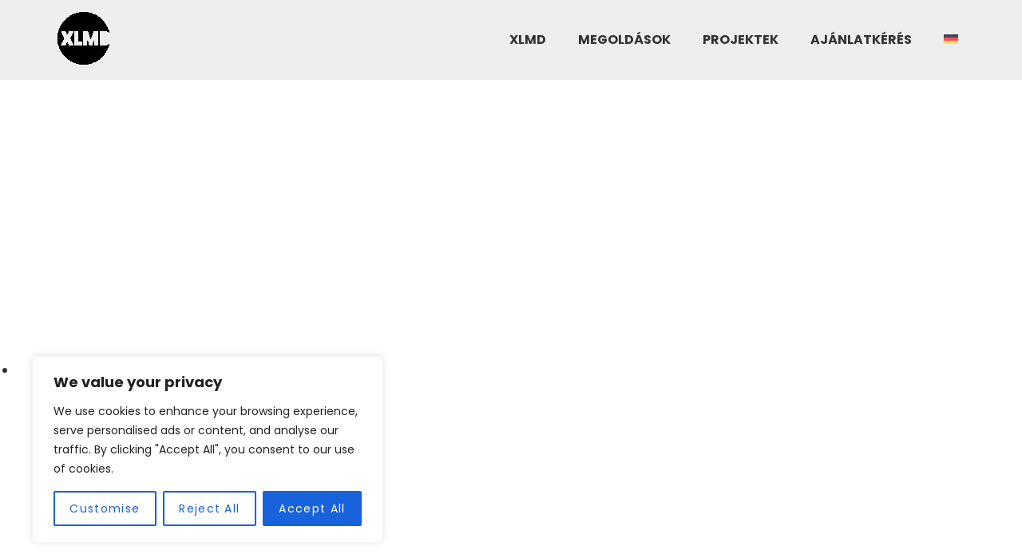

--- FILE ---
content_type: text/html; charset=UTF-8
request_url: https://xlmd.hu/
body_size: 189061
content:
<!DOCTYPE html>
		<html lang="hu-HU" prefix="og: https://ogp.me/ns#">
			<head>
										<meta name="viewport" content="width=device-width, initial-scale=1">
						        <meta charset="UTF-8">
        <meta name="viewport" content="width=device-width, initial-scale=1, minimum-scale=1">
        <style id="tb_inline_styles" data-no-optimize="1">.tb_animation_on{overflow-x:hidden}.themify_builder .wow{visibility:hidden;animation-fill-mode:both}[data-tf-animation]{will-change:transform,opacity,visibility}.themify_builder .tf_lax_done{transition-duration:.8s;transition-timing-function:cubic-bezier(.165,.84,.44,1)}[data-sticky-active].tb_sticky_scroll_active{z-index:1}[data-sticky-active].tb_sticky_scroll_active .hide-on-stick{display:none}@media(min-width:1281px){.hide-desktop{width:0!important;height:0!important;padding:0!important;visibility:hidden!important;margin:0!important;display:table-column!important;background:0!important;content-visibility:hidden;overflow:hidden!important}}@media(min-width:769px) and (max-width:1280px){.hide-tablet_landscape{width:0!important;height:0!important;padding:0!important;visibility:hidden!important;margin:0!important;display:table-column!important;background:0!important;content-visibility:hidden;overflow:hidden!important}}@media(min-width:681px) and (max-width:768px){.hide-tablet{width:0!important;height:0!important;padding:0!important;visibility:hidden!important;margin:0!important;display:table-column!important;background:0!important;content-visibility:hidden;overflow:hidden!important}}@media(max-width:680px){.hide-mobile{width:0!important;height:0!important;padding:0!important;visibility:hidden!important;margin:0!important;display:table-column!important;background:0!important;content-visibility:hidden;overflow:hidden!important}}@media(max-width:768px){div.module-gallery-grid{--galn:var(--galt)}}@media(max-width:680px){
                .themify_map.tf_map_loaded{width:100%!important}
                .ui.builder_button,.ui.nav li a{padding:.525em 1.15em}
                .fullheight>.row_inner:not(.tb_col_count_1){min-height:0}
                div.module-gallery-grid{--galn:var(--galm);gap:8px}
            }</style><noscript><style>.themify_builder .wow,.wow .tf_lazy{visibility:visible!important}</style></noscript>            <style id="tf_lazy_style" data-no-optimize="1">
                .tf_svg_lazy{
                    content-visibility:auto;
                    background-size:100% 25%!important;
                    background-repeat:no-repeat!important;
                    background-position:0 0, 0 33.4%,0 66.6%,0 100%!important;
                    transition:filter .3s linear!important;
                    filter:blur(25px)!important;                    transform:translateZ(0)
                }
                .tf_svg_lazy_loaded{
                    filter:blur(0)!important
                }
                [data-lazy]:is(.module,.module_row:not(.tb_first)),.module[data-lazy] .ui,.module_row[data-lazy]:not(.tb_first):is(>.row_inner,.module_column[data-lazy],.module_subrow[data-lazy]){
                    background-image:none!important
                }
            </style>
            <noscript>
                <style>
                    .tf_svg_lazy{
                        display:none!important
                    }
                </style>
            </noscript>
                    <style id="tf_lazy_common" data-no-optimize="1">
                        img{
                max-width:100%;
                height:auto
            }
                                    :where(.tf_in_flx,.tf_flx){display:inline-flex;flex-wrap:wrap;place-items:center}
            .tf_fa,:is(em,i) tf-lottie{display:inline-block;vertical-align:middle}:is(em,i) tf-lottie{width:1.5em;height:1.5em}.tf_fa{width:1em;height:1em;stroke-width:0;stroke:currentColor;overflow:visible;fill:currentColor;pointer-events:none;text-rendering:optimizeSpeed;buffered-rendering:static}#tf_svg symbol{overflow:visible}:where(.tf_lazy){position:relative;visibility:visible;display:block;opacity:.3}.wow .tf_lazy:not(.tf_swiper-slide){visibility:hidden;opacity:1}div.tf_audio_lazy audio{visibility:hidden;height:0;display:inline}.mejs-container{visibility:visible}.tf_iframe_lazy{transition:opacity .3s ease-in-out;min-height:10px}:where(.tf_flx),.tf_swiper-wrapper{display:flex}.tf_swiper-slide{flex-shrink:0;opacity:0;width:100%;height:100%}.tf_swiper-wrapper>br,.tf_lazy.tf_swiper-wrapper .tf_lazy:after,.tf_lazy.tf_swiper-wrapper .tf_lazy:before{display:none}.tf_lazy:after,.tf_lazy:before{content:'';display:inline-block;position:absolute;width:10px!important;height:10px!important;margin:0 3px;top:50%!important;inset-inline:auto 50%!important;border-radius:100%;background-color:currentColor;visibility:visible;animation:tf-hrz-loader infinite .75s cubic-bezier(.2,.68,.18,1.08)}.tf_lazy:after{width:6px!important;height:6px!important;inset-inline:50% auto!important;margin-top:3px;animation-delay:-.4s}@keyframes tf-hrz-loader{0%,100%{transform:scale(1);opacity:1}50%{transform:scale(.1);opacity:.6}}.tf_lazy_lightbox{position:fixed;background:rgba(11,11,11,.8);color:#ccc;top:0;left:0;display:flex;align-items:center;justify-content:center;z-index:999}.tf_lazy_lightbox .tf_lazy:after,.tf_lazy_lightbox .tf_lazy:before{background:#fff}.tf_vd_lazy,tf-lottie{display:flex;flex-wrap:wrap}tf-lottie{aspect-ratio:1.777}.tf_w.tf_vd_lazy video{width:100%;height:auto;position:static;object-fit:cover}
        </style>
        <script type="text/template" id="tmpl-variation-template">
	<div class="woocommerce-variation-description">{{{ data.variation.variation_description }}}</div>
	<div class="woocommerce-variation-price">{{{ data.variation.price_html }}}</div>
	<div class="woocommerce-variation-availability">{{{ data.variation.availability_html }}}</div>
</script>
<script type="text/template" id="tmpl-unavailable-variation-template">
	<p role="alert">Sajnáljuk, ez a termék nem elérhető. Kérlek, válassz egy másik kombinációt.</p>
</script>

<!-- Search Engine Optimization by Rank Math PRO - https://rankmath.com/ -->
<title>Home - XLMD</title>
<meta name="description" content="Precíziós vizuális kommunikáció, amely növeli a láthatóságot, erősíti a márkaképet és üzleti értéket teremt."/>
<meta name="robots" content="index, follow, max-snippet:-1, max-video-preview:-1, max-image-preview:large"/>
<link rel="canonical" href="https://xlmd.hu/" />
<meta property="og:locale" content="hu_HU" />
<meta property="og:type" content="website" />
<meta property="og:title" content="Home - XLMD" />
<meta property="og:description" content="Precíziós vizuális kommunikáció, amely növeli a láthatóságot, erősíti a márkaképet és üzleti értéket teremt." />
<meta property="og:url" content="https://xlmd.hu/" />
<meta property="og:site_name" content="XLMD" />
<meta property="og:updated_time" content="2026-01-07T20:58:40+00:00" />
<meta property="article:published_time" content="2019-06-08T04:57:41+00:00" />
<meta property="article:modified_time" content="2026-01-07T20:58:40+00:00" />
<meta name="twitter:card" content="summary_large_image" />
<meta name="twitter:title" content="Home - XLMD" />
<meta name="twitter:description" content="Precíziós vizuális kommunikáció, amely növeli a láthatóságot, erősíti a márkaképet és üzleti értéket teremt." />
<meta name="twitter:label1" content="Szerző:" />
<meta name="twitter:data1" content="admin" />
<meta name="twitter:label2" content="Olvasási idő" />
<meta name="twitter:data2" content="5 perc" />
<script type="application/ld+json" class="rank-math-schema-pro">{"@context":"https://schema.org","@graph":[{"@type":"Organization","@id":"https://xlmd.hu/#organization","name":"XLMD","url":"https://xlmd.hu"},{"@type":"WebSite","@id":"https://xlmd.hu/#website","url":"https://xlmd.hu","name":"XLMD","alternateName":"print | sign | led","publisher":{"@id":"https://xlmd.hu/#organization"},"inLanguage":"hu","potentialAction":{"@type":"SearchAction","target":"https://xlmd.hu/?s={search_term_string}","query-input":"required name=search_term_string"}},{"@type":"ImageObject","@id":"https://xlmd.hu/wp-content/uploads/2025/09/IMG_1982-1024x768-626x466.jpg","url":"https://xlmd.hu/wp-content/uploads/2025/09/IMG_1982-1024x768-626x466.jpg","width":"200","height":"200","inLanguage":"hu"},{"@type":"WebPage","@id":"https://xlmd.hu/#webpage","url":"https://xlmd.hu/","name":"Home - XLMD","datePublished":"2019-06-08T04:57:41+00:00","dateModified":"2026-01-07T20:58:40+00:00","about":{"@id":"https://xlmd.hu/#organization"},"isPartOf":{"@id":"https://xlmd.hu/#website"},"primaryImageOfPage":{"@id":"https://xlmd.hu/wp-content/uploads/2025/09/IMG_1982-1024x768-626x466.jpg"},"inLanguage":"hu"},{"@type":"Person","@id":"https://xlmd.hu/author/admin/","name":"admin","url":"https://xlmd.hu/author/admin/","image":{"@type":"ImageObject","@id":"https://secure.gravatar.com/avatar/cdbaf9813c32cc537ffe847b333ba489c215e44842e55e387bbcae2911fb4068?s=96&amp;d=mm&amp;r=g","url":"https://secure.gravatar.com/avatar/cdbaf9813c32cc537ffe847b333ba489c215e44842e55e387bbcae2911fb4068?s=96&amp;d=mm&amp;r=g","caption":"admin","inLanguage":"hu"},"sameAs":["https://xlmd.hu"],"worksFor":{"@id":"https://xlmd.hu/#organization"}},{"@type":"Article","headline":"Home - XLMD","datePublished":"2019-06-08T04:57:41+00:00","dateModified":"2026-01-07T20:58:40+00:00","author":{"@id":"https://xlmd.hu/author/admin/","name":"admin"},"publisher":{"@id":"https://xlmd.hu/#organization"},"description":"Prec\u00edzi\u00f3s vizu\u00e1lis kommunik\u00e1ci\u00f3, amely n\u00f6veli a l\u00e1that\u00f3s\u00e1got, er\u0151s\u00edti a m\u00e1rkak\u00e9pet \u00e9s \u00fczleti \u00e9rt\u00e9ket teremt.","name":"Home - XLMD","@id":"https://xlmd.hu/#richSnippet","isPartOf":{"@id":"https://xlmd.hu/#webpage"},"image":{"@id":"https://xlmd.hu/wp-content/uploads/2025/09/IMG_1982-1024x768-626x466.jpg"},"inLanguage":"hu","mainEntityOfPage":{"@id":"https://xlmd.hu/#webpage"}}]}</script>
<!-- /Rank Math WordPress SEO plugin -->

<link rel="alternate" type="application/rss+xml" title="XLMD &raquo; hírcsatorna" href="https://xlmd.hu/feed/" />
<link rel="alternate" type="application/rss+xml" title="XLMD &raquo; hozzászólás hírcsatorna" href="https://xlmd.hu/comments/feed/" />
<link rel="alternate" title="oEmbed (JSON)" type="application/json+oembed" href="https://xlmd.hu/wp-json/oembed/1.0/embed?url=https%3A%2F%2Fxlmd.hu%2F" />
<link rel="alternate" title="oEmbed (XML)" type="text/xml+oembed" href="https://xlmd.hu/wp-json/oembed/1.0/embed?url=https%3A%2F%2Fxlmd.hu%2F&#038;format=xml" />
<style id='wp-img-auto-sizes-contain-inline-css'>
img:is([sizes=auto i],[sizes^="auto," i]){contain-intrinsic-size:3000px 1500px}
/*# sourceURL=wp-img-auto-sizes-contain-inline-css */
</style>
<style id='global-styles-inline-css'>
:root{--wp--preset--aspect-ratio--square: 1;--wp--preset--aspect-ratio--4-3: 4/3;--wp--preset--aspect-ratio--3-4: 3/4;--wp--preset--aspect-ratio--3-2: 3/2;--wp--preset--aspect-ratio--2-3: 2/3;--wp--preset--aspect-ratio--16-9: 16/9;--wp--preset--aspect-ratio--9-16: 9/16;--wp--preset--color--black: #000000;--wp--preset--color--cyan-bluish-gray: #abb8c3;--wp--preset--color--white: #ffffff;--wp--preset--color--pale-pink: #f78da7;--wp--preset--color--vivid-red: #cf2e2e;--wp--preset--color--luminous-vivid-orange: #ff6900;--wp--preset--color--luminous-vivid-amber: #fcb900;--wp--preset--color--light-green-cyan: #7bdcb5;--wp--preset--color--vivid-green-cyan: #00d084;--wp--preset--color--pale-cyan-blue: #8ed1fc;--wp--preset--color--vivid-cyan-blue: #0693e3;--wp--preset--color--vivid-purple: #9b51e0;--wp--preset--gradient--vivid-cyan-blue-to-vivid-purple: linear-gradient(135deg,rgb(6,147,227) 0%,rgb(155,81,224) 100%);--wp--preset--gradient--light-green-cyan-to-vivid-green-cyan: linear-gradient(135deg,rgb(122,220,180) 0%,rgb(0,208,130) 100%);--wp--preset--gradient--luminous-vivid-amber-to-luminous-vivid-orange: linear-gradient(135deg,rgb(252,185,0) 0%,rgb(255,105,0) 100%);--wp--preset--gradient--luminous-vivid-orange-to-vivid-red: linear-gradient(135deg,rgb(255,105,0) 0%,rgb(207,46,46) 100%);--wp--preset--gradient--very-light-gray-to-cyan-bluish-gray: linear-gradient(135deg,rgb(238,238,238) 0%,rgb(169,184,195) 100%);--wp--preset--gradient--cool-to-warm-spectrum: linear-gradient(135deg,rgb(74,234,220) 0%,rgb(151,120,209) 20%,rgb(207,42,186) 40%,rgb(238,44,130) 60%,rgb(251,105,98) 80%,rgb(254,248,76) 100%);--wp--preset--gradient--blush-light-purple: linear-gradient(135deg,rgb(255,206,236) 0%,rgb(152,150,240) 100%);--wp--preset--gradient--blush-bordeaux: linear-gradient(135deg,rgb(254,205,165) 0%,rgb(254,45,45) 50%,rgb(107,0,62) 100%);--wp--preset--gradient--luminous-dusk: linear-gradient(135deg,rgb(255,203,112) 0%,rgb(199,81,192) 50%,rgb(65,88,208) 100%);--wp--preset--gradient--pale-ocean: linear-gradient(135deg,rgb(255,245,203) 0%,rgb(182,227,212) 50%,rgb(51,167,181) 100%);--wp--preset--gradient--electric-grass: linear-gradient(135deg,rgb(202,248,128) 0%,rgb(113,206,126) 100%);--wp--preset--gradient--midnight: linear-gradient(135deg,rgb(2,3,129) 0%,rgb(40,116,252) 100%);--wp--preset--font-size--small: 13px;--wp--preset--font-size--medium: clamp(14px, 0.875rem + ((1vw - 3.2px) * 0.469), 20px);--wp--preset--font-size--large: clamp(22.041px, 1.378rem + ((1vw - 3.2px) * 1.091), 36px);--wp--preset--font-size--x-large: clamp(25.014px, 1.563rem + ((1vw - 3.2px) * 1.327), 42px);--wp--preset--font-family--system-font: -apple-system,BlinkMacSystemFont,"Segoe UI",Roboto,Oxygen-Sans,Ubuntu,Cantarell,"Helvetica Neue",sans-serif;--wp--preset--spacing--20: 0.44rem;--wp--preset--spacing--30: 0.67rem;--wp--preset--spacing--40: 1rem;--wp--preset--spacing--50: 1.5rem;--wp--preset--spacing--60: 2.25rem;--wp--preset--spacing--70: 3.38rem;--wp--preset--spacing--80: 5.06rem;--wp--preset--shadow--natural: 6px 6px 9px rgba(0, 0, 0, 0.2);--wp--preset--shadow--deep: 12px 12px 50px rgba(0, 0, 0, 0.4);--wp--preset--shadow--sharp: 6px 6px 0px rgba(0, 0, 0, 0.2);--wp--preset--shadow--outlined: 6px 6px 0px -3px rgb(255, 255, 255), 6px 6px rgb(0, 0, 0);--wp--preset--shadow--crisp: 6px 6px 0px rgb(0, 0, 0);}:where(body) { margin: 0; }.wp-site-blocks > .alignleft { float: left; margin-right: 2em; }.wp-site-blocks > .alignright { float: right; margin-left: 2em; }.wp-site-blocks > .aligncenter { justify-content: center; margin-left: auto; margin-right: auto; }:where(.wp-site-blocks) > * { margin-block-start: 24px; margin-block-end: 0; }:where(.wp-site-blocks) > :first-child { margin-block-start: 0; }:where(.wp-site-blocks) > :last-child { margin-block-end: 0; }:root { --wp--style--block-gap: 24px; }:root :where(.is-layout-flow) > :first-child{margin-block-start: 0;}:root :where(.is-layout-flow) > :last-child{margin-block-end: 0;}:root :where(.is-layout-flow) > *{margin-block-start: 24px;margin-block-end: 0;}:root :where(.is-layout-constrained) > :first-child{margin-block-start: 0;}:root :where(.is-layout-constrained) > :last-child{margin-block-end: 0;}:root :where(.is-layout-constrained) > *{margin-block-start: 24px;margin-block-end: 0;}:root :where(.is-layout-flex){gap: 24px;}:root :where(.is-layout-grid){gap: 24px;}.is-layout-flow > .alignleft{float: left;margin-inline-start: 0;margin-inline-end: 2em;}.is-layout-flow > .alignright{float: right;margin-inline-start: 2em;margin-inline-end: 0;}.is-layout-flow > .aligncenter{margin-left: auto !important;margin-right: auto !important;}.is-layout-constrained > .alignleft{float: left;margin-inline-start: 0;margin-inline-end: 2em;}.is-layout-constrained > .alignright{float: right;margin-inline-start: 2em;margin-inline-end: 0;}.is-layout-constrained > .aligncenter{margin-left: auto !important;margin-right: auto !important;}.is-layout-constrained > :where(:not(.alignleft):not(.alignright):not(.alignfull)){margin-left: auto !important;margin-right: auto !important;}body .is-layout-flex{display: flex;}.is-layout-flex{flex-wrap: wrap;align-items: center;}.is-layout-flex > :is(*, div){margin: 0;}body .is-layout-grid{display: grid;}.is-layout-grid > :is(*, div){margin: 0;}body{font-family: var(--wp--preset--font-family--system-font);font-size: var(--wp--preset--font-size--medium);line-height: 1.6;padding-top: 0px;padding-right: 0px;padding-bottom: 0px;padding-left: 0px;}a:where(:not(.wp-element-button)){text-decoration: underline;}:root :where(.wp-element-button, .wp-block-button__link){background-color: #32373c;border-width: 0;color: #fff;font-family: inherit;font-size: inherit;font-style: inherit;font-weight: inherit;letter-spacing: inherit;line-height: inherit;padding-top: calc(0.667em + 2px);padding-right: calc(1.333em + 2px);padding-bottom: calc(0.667em + 2px);padding-left: calc(1.333em + 2px);text-decoration: none;text-transform: inherit;}.has-black-color{color: var(--wp--preset--color--black) !important;}.has-cyan-bluish-gray-color{color: var(--wp--preset--color--cyan-bluish-gray) !important;}.has-white-color{color: var(--wp--preset--color--white) !important;}.has-pale-pink-color{color: var(--wp--preset--color--pale-pink) !important;}.has-vivid-red-color{color: var(--wp--preset--color--vivid-red) !important;}.has-luminous-vivid-orange-color{color: var(--wp--preset--color--luminous-vivid-orange) !important;}.has-luminous-vivid-amber-color{color: var(--wp--preset--color--luminous-vivid-amber) !important;}.has-light-green-cyan-color{color: var(--wp--preset--color--light-green-cyan) !important;}.has-vivid-green-cyan-color{color: var(--wp--preset--color--vivid-green-cyan) !important;}.has-pale-cyan-blue-color{color: var(--wp--preset--color--pale-cyan-blue) !important;}.has-vivid-cyan-blue-color{color: var(--wp--preset--color--vivid-cyan-blue) !important;}.has-vivid-purple-color{color: var(--wp--preset--color--vivid-purple) !important;}.has-black-background-color{background-color: var(--wp--preset--color--black) !important;}.has-cyan-bluish-gray-background-color{background-color: var(--wp--preset--color--cyan-bluish-gray) !important;}.has-white-background-color{background-color: var(--wp--preset--color--white) !important;}.has-pale-pink-background-color{background-color: var(--wp--preset--color--pale-pink) !important;}.has-vivid-red-background-color{background-color: var(--wp--preset--color--vivid-red) !important;}.has-luminous-vivid-orange-background-color{background-color: var(--wp--preset--color--luminous-vivid-orange) !important;}.has-luminous-vivid-amber-background-color{background-color: var(--wp--preset--color--luminous-vivid-amber) !important;}.has-light-green-cyan-background-color{background-color: var(--wp--preset--color--light-green-cyan) !important;}.has-vivid-green-cyan-background-color{background-color: var(--wp--preset--color--vivid-green-cyan) !important;}.has-pale-cyan-blue-background-color{background-color: var(--wp--preset--color--pale-cyan-blue) !important;}.has-vivid-cyan-blue-background-color{background-color: var(--wp--preset--color--vivid-cyan-blue) !important;}.has-vivid-purple-background-color{background-color: var(--wp--preset--color--vivid-purple) !important;}.has-black-border-color{border-color: var(--wp--preset--color--black) !important;}.has-cyan-bluish-gray-border-color{border-color: var(--wp--preset--color--cyan-bluish-gray) !important;}.has-white-border-color{border-color: var(--wp--preset--color--white) !important;}.has-pale-pink-border-color{border-color: var(--wp--preset--color--pale-pink) !important;}.has-vivid-red-border-color{border-color: var(--wp--preset--color--vivid-red) !important;}.has-luminous-vivid-orange-border-color{border-color: var(--wp--preset--color--luminous-vivid-orange) !important;}.has-luminous-vivid-amber-border-color{border-color: var(--wp--preset--color--luminous-vivid-amber) !important;}.has-light-green-cyan-border-color{border-color: var(--wp--preset--color--light-green-cyan) !important;}.has-vivid-green-cyan-border-color{border-color: var(--wp--preset--color--vivid-green-cyan) !important;}.has-pale-cyan-blue-border-color{border-color: var(--wp--preset--color--pale-cyan-blue) !important;}.has-vivid-cyan-blue-border-color{border-color: var(--wp--preset--color--vivid-cyan-blue) !important;}.has-vivid-purple-border-color{border-color: var(--wp--preset--color--vivid-purple) !important;}.has-vivid-cyan-blue-to-vivid-purple-gradient-background{background: var(--wp--preset--gradient--vivid-cyan-blue-to-vivid-purple) !important;}.has-light-green-cyan-to-vivid-green-cyan-gradient-background{background: var(--wp--preset--gradient--light-green-cyan-to-vivid-green-cyan) !important;}.has-luminous-vivid-amber-to-luminous-vivid-orange-gradient-background{background: var(--wp--preset--gradient--luminous-vivid-amber-to-luminous-vivid-orange) !important;}.has-luminous-vivid-orange-to-vivid-red-gradient-background{background: var(--wp--preset--gradient--luminous-vivid-orange-to-vivid-red) !important;}.has-very-light-gray-to-cyan-bluish-gray-gradient-background{background: var(--wp--preset--gradient--very-light-gray-to-cyan-bluish-gray) !important;}.has-cool-to-warm-spectrum-gradient-background{background: var(--wp--preset--gradient--cool-to-warm-spectrum) !important;}.has-blush-light-purple-gradient-background{background: var(--wp--preset--gradient--blush-light-purple) !important;}.has-blush-bordeaux-gradient-background{background: var(--wp--preset--gradient--blush-bordeaux) !important;}.has-luminous-dusk-gradient-background{background: var(--wp--preset--gradient--luminous-dusk) !important;}.has-pale-ocean-gradient-background{background: var(--wp--preset--gradient--pale-ocean) !important;}.has-electric-grass-gradient-background{background: var(--wp--preset--gradient--electric-grass) !important;}.has-midnight-gradient-background{background: var(--wp--preset--gradient--midnight) !important;}.has-small-font-size{font-size: var(--wp--preset--font-size--small) !important;}.has-medium-font-size{font-size: var(--wp--preset--font-size--medium) !important;}.has-large-font-size{font-size: var(--wp--preset--font-size--large) !important;}.has-x-large-font-size{font-size: var(--wp--preset--font-size--x-large) !important;}.has-system-font-font-family{font-family: var(--wp--preset--font-family--system-font) !important;}
:root :where(.wp-block-pullquote){font-size: clamp(0.984em, 0.984rem + ((1vw - 0.2em) * 0.645), 1.5em);line-height: 1.6;}
/*# sourceURL=global-styles-inline-css */
</style>
<link rel="preload" href="https://xlmd.hu/wp-content/plugins/announcement-bar/css/style.css?ver=2.2.4" as="style"><link rel='stylesheet' id='announcement-bar-style-css' href='https://xlmd.hu/wp-content/plugins/announcement-bar/css/style.css?ver=2.2.4' media='all' />
<link rel="preload" href="https://xlmd.hu/wp-content/plugins/uni-woo-custom-product-options-premium/includes/vendors/range-slider/ion.rangeSlider.skinHTML5.css?ver=2.0.3" as="style"><link rel='stylesheet' id='ion-rangeSlider-skinHTML5-css' href='https://xlmd.hu/wp-content/plugins/uni-woo-custom-product-options-premium/includes/vendors/range-slider/ion.rangeSlider.skinHTML5.css?ver=2.0.3' media='all' />
<link rel="preload" href="//xlmd.hu/wp-content/plugins/woocommerce-multilingual/templates/currency-switchers/legacy-dropdown/style.css?ver=5.5.3.1" as="style"><link rel='stylesheet' id='wcml-dropdown-0-css' href='//xlmd.hu/wp-content/plugins/woocommerce-multilingual/templates/currency-switchers/legacy-dropdown/style.css?ver=5.5.3.1' media='all' />
<style id='woocommerce-inline-inline-css'>
.woocommerce form .form-row .required { visibility: visible; }
/*# sourceURL=woocommerce-inline-inline-css */
</style>
<link rel="preload" href="https://xlmd.hu/wp-content/plugins/sitepress-multilingual-cms/templates/language-switchers/menu-item/style.min.css?ver=1" as="style"><link rel='stylesheet' id='wpml-menu-item-0-css' href='https://xlmd.hu/wp-content/plugins/sitepress-multilingual-cms/templates/language-switchers/menu-item/style.min.css?ver=1' media='all' />
<link rel="preload" href="https://xlmd.hu/wp-content/plugins/wpforms/assets/css/frontend/classic/wpforms-full.min.css?ver=1.9.8.7" as="style"><link rel='stylesheet' id='wpforms-classic-full-css' href='https://xlmd.hu/wp-content/plugins/wpforms/assets/css/frontend/classic/wpforms-full.min.css?ver=1.9.8.7' media='all' />
<link rel="preload" href="https://xlmd.hu/wp-content/plugins/wpml-cms-nav/res/css/cms-navigation-base.css?ver=1.5.6" as="style" media="screen"><link rel='stylesheet' id='cms-navigation-style-base-css' href='https://xlmd.hu/wp-content/plugins/wpml-cms-nav/res/css/cms-navigation-base.css?ver=1.5.6' media='screen' />
<link rel="preload" href="https://xlmd.hu/wp-content/plugins/wpml-cms-nav/res/css/cms-navigation.css?ver=1.5.6" as="style" media="screen"><link rel='stylesheet' id='cms-navigation-style-css' href='https://xlmd.hu/wp-content/plugins/wpml-cms-nav/res/css/cms-navigation.css?ver=1.5.6' media='screen' />
<link rel="preload" href="https://xlmd.hu/wp-content/plugins/woocommerce-shopdock/css/shopdock.css?ver=1.2.4" as="style"><link rel='stylesheet' id='shopdock-style-css' href='https://xlmd.hu/wp-content/plugins/woocommerce-shopdock/css/shopdock.css?ver=1.2.4' media='all' />
<link rel="preload" href="https://xlmd.hu/wp-includes/css/dashicons.min.css?ver=6.9" as="style"><link rel='stylesheet' id='dashicons-css' href='https://xlmd.hu/wp-includes/css/dashicons.min.css?ver=6.9' media='all' />
<script id="wpml-cookie-js-extra">
var wpml_cookies = {"wp-wpml_current_language":{"value":"hu","expires":1,"path":"/"}};
var wpml_cookies = {"wp-wpml_current_language":{"value":"hu","expires":1,"path":"/"}};
//# sourceURL=wpml-cookie-js-extra
</script>
<script src="https://xlmd.hu/wp-content/plugins/sitepress-multilingual-cms/res/js/cookies/language-cookie.js?ver=486900" id="wpml-cookie-js" defer data-wp-strategy="defer"></script>
<script id="cookie-law-info-js-extra">
var _ckyConfig = {"_ipData":[],"_assetsURL":"https://xlmd.hu/wp-content/plugins/cookie-law-info/lite/frontend/images/","_publicURL":"https://xlmd.hu","_expiry":"365","_categories":[{"name":"Necessary","slug":"necessary","isNecessary":true,"ccpaDoNotSell":true,"cookies":[],"active":true,"defaultConsent":{"gdpr":true,"ccpa":true}},{"name":"Functional","slug":"functional","isNecessary":false,"ccpaDoNotSell":true,"cookies":[],"active":true,"defaultConsent":{"gdpr":false,"ccpa":false}},{"name":"Analytics","slug":"analytics","isNecessary":false,"ccpaDoNotSell":true,"cookies":[],"active":true,"defaultConsent":{"gdpr":false,"ccpa":false}},{"name":"Performance","slug":"performance","isNecessary":false,"ccpaDoNotSell":true,"cookies":[],"active":true,"defaultConsent":{"gdpr":false,"ccpa":false}},{"name":"Advertisement","slug":"advertisement","isNecessary":false,"ccpaDoNotSell":true,"cookies":[],"active":true,"defaultConsent":{"gdpr":false,"ccpa":false}}],"_activeLaw":"gdpr","_rootDomain":"","_block":"1","_showBanner":"1","_bannerConfig":{"settings":{"type":"box","preferenceCenterType":"popup","position":"bottom-left","applicableLaw":"gdpr"},"behaviours":{"reloadBannerOnAccept":false,"loadAnalyticsByDefault":false,"animations":{"onLoad":"animate","onHide":"sticky"}},"config":{"revisitConsent":{"status":true,"tag":"revisit-consent","position":"bottom-left","meta":{"url":"#"},"styles":{"background-color":"#0056A7"},"elements":{"title":{"type":"text","tag":"revisit-consent-title","status":true,"styles":{"color":"#0056a7"}}}},"preferenceCenter":{"toggle":{"status":true,"tag":"detail-category-toggle","type":"toggle","states":{"active":{"styles":{"background-color":"#1863DC"}},"inactive":{"styles":{"background-color":"#D0D5D2"}}}}},"categoryPreview":{"status":false,"toggle":{"status":true,"tag":"detail-category-preview-toggle","type":"toggle","states":{"active":{"styles":{"background-color":"#1863DC"}},"inactive":{"styles":{"background-color":"#D0D5D2"}}}}},"videoPlaceholder":{"status":true,"styles":{"background-color":"#000000","border-color":"#000000","color":"#ffffff"}},"readMore":{"status":false,"tag":"readmore-button","type":"link","meta":{"noFollow":true,"newTab":true},"styles":{"color":"#1863DC","background-color":"transparent","border-color":"transparent"}},"showMore":{"status":true,"tag":"show-desc-button","type":"button","styles":{"color":"#1863DC"}},"showLess":{"status":true,"tag":"hide-desc-button","type":"button","styles":{"color":"#1863DC"}},"alwaysActive":{"status":true,"tag":"always-active","styles":{"color":"#008000"}},"manualLinks":{"status":true,"tag":"manual-links","type":"link","styles":{"color":"#1863DC"}},"auditTable":{"status":true},"optOption":{"status":true,"toggle":{"status":true,"tag":"optout-option-toggle","type":"toggle","states":{"active":{"styles":{"background-color":"#1863dc"}},"inactive":{"styles":{"background-color":"#FFFFFF"}}}}}}},"_version":"3.3.9.1","_logConsent":"1","_tags":[{"tag":"accept-button","styles":{"color":"#FFFFFF","background-color":"#1863DC","border-color":"#1863DC"}},{"tag":"reject-button","styles":{"color":"#1863DC","background-color":"transparent","border-color":"#1863DC"}},{"tag":"settings-button","styles":{"color":"#1863DC","background-color":"transparent","border-color":"#1863DC"}},{"tag":"readmore-button","styles":{"color":"#1863DC","background-color":"transparent","border-color":"transparent"}},{"tag":"donotsell-button","styles":{"color":"#1863DC","background-color":"transparent","border-color":"transparent"}},{"tag":"show-desc-button","styles":{"color":"#1863DC"}},{"tag":"hide-desc-button","styles":{"color":"#1863DC"}},{"tag":"cky-always-active","styles":[]},{"tag":"cky-link","styles":[]},{"tag":"accept-button","styles":{"color":"#FFFFFF","background-color":"#1863DC","border-color":"#1863DC"}},{"tag":"revisit-consent","styles":{"background-color":"#0056A7"}}],"_shortCodes":[{"key":"cky_readmore","content":"\u003Ca href=\"#\" class=\"cky-policy\" aria-label=\"Cookie Policy\" target=\"_blank\" rel=\"noopener\" data-cky-tag=\"readmore-button\"\u003ECookie Policy\u003C/a\u003E","tag":"readmore-button","status":false,"attributes":{"rel":"nofollow","target":"_blank"}},{"key":"cky_show_desc","content":"\u003Cbutton class=\"cky-show-desc-btn\" data-cky-tag=\"show-desc-button\" aria-label=\"Show more\"\u003EShow more\u003C/button\u003E","tag":"show-desc-button","status":true,"attributes":[]},{"key":"cky_hide_desc","content":"\u003Cbutton class=\"cky-show-desc-btn\" data-cky-tag=\"hide-desc-button\" aria-label=\"Show less\"\u003EShow less\u003C/button\u003E","tag":"hide-desc-button","status":true,"attributes":[]},{"key":"cky_optout_show_desc","content":"[cky_optout_show_desc]","tag":"optout-show-desc-button","status":true,"attributes":[]},{"key":"cky_optout_hide_desc","content":"[cky_optout_hide_desc]","tag":"optout-hide-desc-button","status":true,"attributes":[]},{"key":"cky_category_toggle_label","content":"[cky_{{status}}_category_label] [cky_preference_{{category_slug}}_title]","tag":"","status":true,"attributes":[]},{"key":"cky_enable_category_label","content":"Enable","tag":"","status":true,"attributes":[]},{"key":"cky_disable_category_label","content":"Disable","tag":"","status":true,"attributes":[]},{"key":"cky_video_placeholder","content":"\u003Cdiv class=\"video-placeholder-normal\" data-cky-tag=\"video-placeholder\" id=\"[UNIQUEID]\"\u003E\u003Cp class=\"video-placeholder-text-normal\" data-cky-tag=\"placeholder-title\"\u003EPlease accept cookies to access this content\u003C/p\u003E\u003C/div\u003E","tag":"","status":true,"attributes":[]},{"key":"cky_enable_optout_label","content":"Enable","tag":"","status":true,"attributes":[]},{"key":"cky_disable_optout_label","content":"Disable","tag":"","status":true,"attributes":[]},{"key":"cky_optout_toggle_label","content":"[cky_{{status}}_optout_label] [cky_optout_option_title]","tag":"","status":true,"attributes":[]},{"key":"cky_optout_option_title","content":"Do Not Sell or Share My Personal Information","tag":"","status":true,"attributes":[]},{"key":"cky_optout_close_label","content":"Close","tag":"","status":true,"attributes":[]},{"key":"cky_preference_close_label","content":"Close","tag":"","status":true,"attributes":[]}],"_rtl":"","_language":"en","_providersToBlock":[]};
var _ckyStyles = {"css":".cky-overlay{background: #000000; opacity: 0.4; position: fixed; top: 0; left: 0; width: 100%; height: 100%; z-index: 99999999;}.cky-hide{display: none;}.cky-btn-revisit-wrapper{display: flex; align-items: center; justify-content: center; background: #0056a7; width: 45px; height: 45px; border-radius: 50%; position: fixed; z-index: 999999; cursor: pointer;}.cky-revisit-bottom-left{bottom: 15px; left: 15px;}.cky-revisit-bottom-right{bottom: 15px; right: 15px;}.cky-btn-revisit-wrapper .cky-btn-revisit{display: flex; align-items: center; justify-content: center; background: none; border: none; cursor: pointer; position: relative; margin: 0; padding: 0;}.cky-btn-revisit-wrapper .cky-btn-revisit img{max-width: fit-content; margin: 0; height: 30px; width: 30px;}.cky-revisit-bottom-left:hover::before{content: attr(data-tooltip); position: absolute; background: #4e4b66; color: #ffffff; left: calc(100% + 7px); font-size: 12px; line-height: 16px; width: max-content; padding: 4px 8px; border-radius: 4px;}.cky-revisit-bottom-left:hover::after{position: absolute; content: \"\"; border: 5px solid transparent; left: calc(100% + 2px); border-left-width: 0; border-right-color: #4e4b66;}.cky-revisit-bottom-right:hover::before{content: attr(data-tooltip); position: absolute; background: #4e4b66; color: #ffffff; right: calc(100% + 7px); font-size: 12px; line-height: 16px; width: max-content; padding: 4px 8px; border-radius: 4px;}.cky-revisit-bottom-right:hover::after{position: absolute; content: \"\"; border: 5px solid transparent; right: calc(100% + 2px); border-right-width: 0; border-left-color: #4e4b66;}.cky-revisit-hide{display: none;}.cky-consent-container{position: fixed; width: 440px; box-sizing: border-box; z-index: 9999999; border-radius: 6px;}.cky-consent-container .cky-consent-bar{background: #ffffff; border: 1px solid; padding: 20px 26px; box-shadow: 0 -1px 10px 0 #acabab4d; border-radius: 6px;}.cky-box-bottom-left{bottom: 40px; left: 40px;}.cky-box-bottom-right{bottom: 40px; right: 40px;}.cky-box-top-left{top: 40px; left: 40px;}.cky-box-top-right{top: 40px; right: 40px;}.cky-custom-brand-logo-wrapper .cky-custom-brand-logo{width: 100px; height: auto; margin: 0 0 12px 0;}.cky-notice .cky-title{color: #212121; font-weight: 700; font-size: 18px; line-height: 24px; margin: 0 0 12px 0;}.cky-notice-des *,.cky-preference-content-wrapper *,.cky-accordion-header-des *,.cky-gpc-wrapper .cky-gpc-desc *{font-size: 14px;}.cky-notice-des{color: #212121; font-size: 14px; line-height: 24px; font-weight: 400;}.cky-notice-des img{height: 25px; width: 25px;}.cky-consent-bar .cky-notice-des p,.cky-gpc-wrapper .cky-gpc-desc p,.cky-preference-body-wrapper .cky-preference-content-wrapper p,.cky-accordion-header-wrapper .cky-accordion-header-des p,.cky-cookie-des-table li div:last-child p{color: inherit; margin-top: 0; overflow-wrap: break-word;}.cky-notice-des P:last-child,.cky-preference-content-wrapper p:last-child,.cky-cookie-des-table li div:last-child p:last-child,.cky-gpc-wrapper .cky-gpc-desc p:last-child{margin-bottom: 0;}.cky-notice-des a.cky-policy,.cky-notice-des button.cky-policy{font-size: 14px; color: #1863dc; white-space: nowrap; cursor: pointer; background: transparent; border: 1px solid; text-decoration: underline;}.cky-notice-des button.cky-policy{padding: 0;}.cky-notice-des a.cky-policy:focus-visible,.cky-notice-des button.cky-policy:focus-visible,.cky-preference-content-wrapper .cky-show-desc-btn:focus-visible,.cky-accordion-header .cky-accordion-btn:focus-visible,.cky-preference-header .cky-btn-close:focus-visible,.cky-switch input[type=\"checkbox\"]:focus-visible,.cky-footer-wrapper a:focus-visible,.cky-btn:focus-visible{outline: 2px solid #1863dc; outline-offset: 2px;}.cky-btn:focus:not(:focus-visible),.cky-accordion-header .cky-accordion-btn:focus:not(:focus-visible),.cky-preference-content-wrapper .cky-show-desc-btn:focus:not(:focus-visible),.cky-btn-revisit-wrapper .cky-btn-revisit:focus:not(:focus-visible),.cky-preference-header .cky-btn-close:focus:not(:focus-visible),.cky-consent-bar .cky-banner-btn-close:focus:not(:focus-visible){outline: 0;}button.cky-show-desc-btn:not(:hover):not(:active){color: #1863dc; background: transparent;}button.cky-accordion-btn:not(:hover):not(:active),button.cky-banner-btn-close:not(:hover):not(:active),button.cky-btn-revisit:not(:hover):not(:active),button.cky-btn-close:not(:hover):not(:active){background: transparent;}.cky-consent-bar button:hover,.cky-modal.cky-modal-open button:hover,.cky-consent-bar button:focus,.cky-modal.cky-modal-open button:focus{text-decoration: none;}.cky-notice-btn-wrapper{display: flex; justify-content: flex-start; align-items: center; flex-wrap: wrap; margin-top: 16px;}.cky-notice-btn-wrapper .cky-btn{text-shadow: none; box-shadow: none;}.cky-btn{flex: auto; max-width: 100%; font-size: 14px; font-family: inherit; line-height: 24px; padding: 8px; font-weight: 500; margin: 0 8px 0 0; border-radius: 2px; cursor: pointer; text-align: center; text-transform: none; min-height: 0;}.cky-btn:hover{opacity: 0.8;}.cky-btn-customize{color: #1863dc; background: transparent; border: 2px solid #1863dc;}.cky-btn-reject{color: #1863dc; background: transparent; border: 2px solid #1863dc;}.cky-btn-accept{background: #1863dc; color: #ffffff; border: 2px solid #1863dc;}.cky-btn:last-child{margin-right: 0;}@media (max-width: 576px){.cky-box-bottom-left{bottom: 0; left: 0;}.cky-box-bottom-right{bottom: 0; right: 0;}.cky-box-top-left{top: 0; left: 0;}.cky-box-top-right{top: 0; right: 0;}}@media (max-width: 440px){.cky-box-bottom-left, .cky-box-bottom-right, .cky-box-top-left, .cky-box-top-right{width: 100%; max-width: 100%;}.cky-consent-container .cky-consent-bar{padding: 20px 0;}.cky-custom-brand-logo-wrapper, .cky-notice .cky-title, .cky-notice-des, .cky-notice-btn-wrapper{padding: 0 24px;}.cky-notice-des{max-height: 40vh; overflow-y: scroll;}.cky-notice-btn-wrapper{flex-direction: column; margin-top: 0;}.cky-btn{width: 100%; margin: 10px 0 0 0;}.cky-notice-btn-wrapper .cky-btn-customize{order: 2;}.cky-notice-btn-wrapper .cky-btn-reject{order: 3;}.cky-notice-btn-wrapper .cky-btn-accept{order: 1; margin-top: 16px;}}@media (max-width: 352px){.cky-notice .cky-title{font-size: 16px;}.cky-notice-des *{font-size: 12px;}.cky-notice-des, .cky-btn{font-size: 12px;}}.cky-modal.cky-modal-open{display: flex; visibility: visible; -webkit-transform: translate(-50%, -50%); -moz-transform: translate(-50%, -50%); -ms-transform: translate(-50%, -50%); -o-transform: translate(-50%, -50%); transform: translate(-50%, -50%); top: 50%; left: 50%; transition: all 1s ease;}.cky-modal{box-shadow: 0 32px 68px rgba(0, 0, 0, 0.3); margin: 0 auto; position: fixed; max-width: 100%; background: #ffffff; top: 50%; box-sizing: border-box; border-radius: 6px; z-index: 999999999; color: #212121; -webkit-transform: translate(-50%, 100%); -moz-transform: translate(-50%, 100%); -ms-transform: translate(-50%, 100%); -o-transform: translate(-50%, 100%); transform: translate(-50%, 100%); visibility: hidden; transition: all 0s ease;}.cky-preference-center{max-height: 79vh; overflow: hidden; width: 845px; overflow: hidden; flex: 1 1 0; display: flex; flex-direction: column; border-radius: 6px;}.cky-preference-header{display: flex; align-items: center; justify-content: space-between; padding: 22px 24px; border-bottom: 1px solid;}.cky-preference-header .cky-preference-title{font-size: 18px; font-weight: 700; line-height: 24px;}.cky-preference-header .cky-btn-close{margin: 0; cursor: pointer; vertical-align: middle; padding: 0; background: none; border: none; width: 24px; height: 24px; min-height: 0; line-height: 0; text-shadow: none; box-shadow: none;}.cky-preference-header .cky-btn-close img{margin: 0; height: 10px; width: 10px;}.cky-preference-body-wrapper{padding: 0 24px; flex: 1; overflow: auto; box-sizing: border-box;}.cky-preference-content-wrapper,.cky-gpc-wrapper .cky-gpc-desc{font-size: 14px; line-height: 24px; font-weight: 400; padding: 12px 0;}.cky-preference-content-wrapper{border-bottom: 1px solid;}.cky-preference-content-wrapper img{height: 25px; width: 25px;}.cky-preference-content-wrapper .cky-show-desc-btn{font-size: 14px; font-family: inherit; color: #1863dc; text-decoration: none; line-height: 24px; padding: 0; margin: 0; white-space: nowrap; cursor: pointer; background: transparent; border-color: transparent; text-transform: none; min-height: 0; text-shadow: none; box-shadow: none;}.cky-accordion-wrapper{margin-bottom: 10px;}.cky-accordion{border-bottom: 1px solid;}.cky-accordion:last-child{border-bottom: none;}.cky-accordion .cky-accordion-item{display: flex; margin-top: 10px;}.cky-accordion .cky-accordion-body{display: none;}.cky-accordion.cky-accordion-active .cky-accordion-body{display: block; padding: 0 22px; margin-bottom: 16px;}.cky-accordion-header-wrapper{cursor: pointer; width: 100%;}.cky-accordion-item .cky-accordion-header{display: flex; justify-content: space-between; align-items: center;}.cky-accordion-header .cky-accordion-btn{font-size: 16px; font-family: inherit; color: #212121; line-height: 24px; background: none; border: none; font-weight: 700; padding: 0; margin: 0; cursor: pointer; text-transform: none; min-height: 0; text-shadow: none; box-shadow: none;}.cky-accordion-header .cky-always-active{color: #008000; font-weight: 600; line-height: 24px; font-size: 14px;}.cky-accordion-header-des{font-size: 14px; line-height: 24px; margin: 10px 0 16px 0;}.cky-accordion-chevron{margin-right: 22px; position: relative; cursor: pointer;}.cky-accordion-chevron-hide{display: none;}.cky-accordion .cky-accordion-chevron i::before{content: \"\"; position: absolute; border-right: 1.4px solid; border-bottom: 1.4px solid; border-color: inherit; height: 6px; width: 6px; -webkit-transform: rotate(-45deg); -moz-transform: rotate(-45deg); -ms-transform: rotate(-45deg); -o-transform: rotate(-45deg); transform: rotate(-45deg); transition: all 0.2s ease-in-out; top: 8px;}.cky-accordion.cky-accordion-active .cky-accordion-chevron i::before{-webkit-transform: rotate(45deg); -moz-transform: rotate(45deg); -ms-transform: rotate(45deg); -o-transform: rotate(45deg); transform: rotate(45deg);}.cky-audit-table{background: #f4f4f4; border-radius: 6px;}.cky-audit-table .cky-empty-cookies-text{color: inherit; font-size: 12px; line-height: 24px; margin: 0; padding: 10px;}.cky-audit-table .cky-cookie-des-table{font-size: 12px; line-height: 24px; font-weight: normal; padding: 15px 10px; border-bottom: 1px solid; border-bottom-color: inherit; margin: 0;}.cky-audit-table .cky-cookie-des-table:last-child{border-bottom: none;}.cky-audit-table .cky-cookie-des-table li{list-style-type: none; display: flex; padding: 3px 0;}.cky-audit-table .cky-cookie-des-table li:first-child{padding-top: 0;}.cky-cookie-des-table li div:first-child{width: 100px; font-weight: 600; word-break: break-word; word-wrap: break-word;}.cky-cookie-des-table li div:last-child{flex: 1; word-break: break-word; word-wrap: break-word; margin-left: 8px;}.cky-footer-shadow{display: block; width: 100%; height: 40px; background: linear-gradient(180deg, rgba(255, 255, 255, 0) 0%, #ffffff 100%); position: absolute; bottom: calc(100% - 1px);}.cky-footer-wrapper{position: relative;}.cky-prefrence-btn-wrapper{display: flex; flex-wrap: wrap; align-items: center; justify-content: center; padding: 22px 24px; border-top: 1px solid;}.cky-prefrence-btn-wrapper .cky-btn{flex: auto; max-width: 100%; text-shadow: none; box-shadow: none;}.cky-btn-preferences{color: #1863dc; background: transparent; border: 2px solid #1863dc;}.cky-preference-header,.cky-preference-body-wrapper,.cky-preference-content-wrapper,.cky-accordion-wrapper,.cky-accordion,.cky-accordion-wrapper,.cky-footer-wrapper,.cky-prefrence-btn-wrapper{border-color: inherit;}@media (max-width: 845px){.cky-modal{max-width: calc(100% - 16px);}}@media (max-width: 576px){.cky-modal{max-width: 100%;}.cky-preference-center{max-height: 100vh;}.cky-prefrence-btn-wrapper{flex-direction: column;}.cky-accordion.cky-accordion-active .cky-accordion-body{padding-right: 0;}.cky-prefrence-btn-wrapper .cky-btn{width: 100%; margin: 10px 0 0 0;}.cky-prefrence-btn-wrapper .cky-btn-reject{order: 3;}.cky-prefrence-btn-wrapper .cky-btn-accept{order: 1; margin-top: 0;}.cky-prefrence-btn-wrapper .cky-btn-preferences{order: 2;}}@media (max-width: 425px){.cky-accordion-chevron{margin-right: 15px;}.cky-notice-btn-wrapper{margin-top: 0;}.cky-accordion.cky-accordion-active .cky-accordion-body{padding: 0 15px;}}@media (max-width: 352px){.cky-preference-header .cky-preference-title{font-size: 16px;}.cky-preference-header{padding: 16px 24px;}.cky-preference-content-wrapper *, .cky-accordion-header-des *{font-size: 12px;}.cky-preference-content-wrapper, .cky-preference-content-wrapper .cky-show-more, .cky-accordion-header .cky-always-active, .cky-accordion-header-des, .cky-preference-content-wrapper .cky-show-desc-btn, .cky-notice-des a.cky-policy{font-size: 12px;}.cky-accordion-header .cky-accordion-btn{font-size: 14px;}}.cky-switch{display: flex;}.cky-switch input[type=\"checkbox\"]{position: relative; width: 44px; height: 24px; margin: 0; background: #d0d5d2; -webkit-appearance: none; border-radius: 50px; cursor: pointer; outline: 0; border: none; top: 0;}.cky-switch input[type=\"checkbox\"]:checked{background: #1863dc;}.cky-switch input[type=\"checkbox\"]:before{position: absolute; content: \"\"; height: 20px; width: 20px; left: 2px; bottom: 2px; border-radius: 50%; background-color: white; -webkit-transition: 0.4s; transition: 0.4s; margin: 0;}.cky-switch input[type=\"checkbox\"]:after{display: none;}.cky-switch input[type=\"checkbox\"]:checked:before{-webkit-transform: translateX(20px); -ms-transform: translateX(20px); transform: translateX(20px);}@media (max-width: 425px){.cky-switch input[type=\"checkbox\"]{width: 38px; height: 21px;}.cky-switch input[type=\"checkbox\"]:before{height: 17px; width: 17px;}.cky-switch input[type=\"checkbox\"]:checked:before{-webkit-transform: translateX(17px); -ms-transform: translateX(17px); transform: translateX(17px);}}.cky-consent-bar .cky-banner-btn-close{position: absolute; right: 9px; top: 5px; background: none; border: none; cursor: pointer; padding: 0; margin: 0; min-height: 0; line-height: 0; height: 24px; width: 24px; text-shadow: none; box-shadow: none;}.cky-consent-bar .cky-banner-btn-close img{height: 9px; width: 9px; margin: 0;}.cky-notice-group{font-size: 14px; line-height: 24px; font-weight: 400; color: #212121;}.cky-notice-btn-wrapper .cky-btn-do-not-sell{font-size: 14px; line-height: 24px; padding: 6px 0; margin: 0; font-weight: 500; background: none; border-radius: 2px; border: none; cursor: pointer; text-align: left; color: #1863dc; background: transparent; border-color: transparent; box-shadow: none; text-shadow: none;}.cky-consent-bar .cky-banner-btn-close:focus-visible,.cky-notice-btn-wrapper .cky-btn-do-not-sell:focus-visible,.cky-opt-out-btn-wrapper .cky-btn:focus-visible,.cky-opt-out-checkbox-wrapper input[type=\"checkbox\"].cky-opt-out-checkbox:focus-visible{outline: 2px solid #1863dc; outline-offset: 2px;}@media (max-width: 440px){.cky-consent-container{width: 100%;}}@media (max-width: 352px){.cky-notice-des a.cky-policy, .cky-notice-btn-wrapper .cky-btn-do-not-sell{font-size: 12px;}}.cky-opt-out-wrapper{padding: 12px 0;}.cky-opt-out-wrapper .cky-opt-out-checkbox-wrapper{display: flex; align-items: center;}.cky-opt-out-checkbox-wrapper .cky-opt-out-checkbox-label{font-size: 16px; font-weight: 700; line-height: 24px; margin: 0 0 0 12px; cursor: pointer;}.cky-opt-out-checkbox-wrapper input[type=\"checkbox\"].cky-opt-out-checkbox{background-color: #ffffff; border: 1px solid black; width: 20px; height: 18.5px; margin: 0; -webkit-appearance: none; position: relative; display: flex; align-items: center; justify-content: center; border-radius: 2px; cursor: pointer;}.cky-opt-out-checkbox-wrapper input[type=\"checkbox\"].cky-opt-out-checkbox:checked{background-color: #1863dc; border: none;}.cky-opt-out-checkbox-wrapper input[type=\"checkbox\"].cky-opt-out-checkbox:checked::after{left: 6px; bottom: 4px; width: 7px; height: 13px; border: solid #ffffff; border-width: 0 3px 3px 0; border-radius: 2px; -webkit-transform: rotate(45deg); -ms-transform: rotate(45deg); transform: rotate(45deg); content: \"\"; position: absolute; box-sizing: border-box;}.cky-opt-out-checkbox-wrapper.cky-disabled .cky-opt-out-checkbox-label,.cky-opt-out-checkbox-wrapper.cky-disabled input[type=\"checkbox\"].cky-opt-out-checkbox{cursor: no-drop;}.cky-gpc-wrapper{margin: 0 0 0 32px;}.cky-footer-wrapper .cky-opt-out-btn-wrapper{display: flex; flex-wrap: wrap; align-items: center; justify-content: center; padding: 22px 24px;}.cky-opt-out-btn-wrapper .cky-btn{flex: auto; max-width: 100%; text-shadow: none; box-shadow: none;}.cky-opt-out-btn-wrapper .cky-btn-cancel{border: 1px solid #dedfe0; background: transparent; color: #858585;}.cky-opt-out-btn-wrapper .cky-btn-confirm{background: #1863dc; color: #ffffff; border: 1px solid #1863dc;}@media (max-width: 352px){.cky-opt-out-checkbox-wrapper .cky-opt-out-checkbox-label{font-size: 14px;}.cky-gpc-wrapper .cky-gpc-desc, .cky-gpc-wrapper .cky-gpc-desc *{font-size: 12px;}.cky-opt-out-checkbox-wrapper input[type=\"checkbox\"].cky-opt-out-checkbox{width: 16px; height: 16px;}.cky-opt-out-checkbox-wrapper input[type=\"checkbox\"].cky-opt-out-checkbox:checked::after{left: 5px; bottom: 4px; width: 3px; height: 9px;}.cky-gpc-wrapper{margin: 0 0 0 28px;}}.video-placeholder-youtube{background-size: 100% 100%; background-position: center; background-repeat: no-repeat; background-color: #b2b0b059; position: relative; display: flex; align-items: center; justify-content: center; max-width: 100%;}.video-placeholder-text-youtube{text-align: center; align-items: center; padding: 10px 16px; background-color: #000000cc; color: #ffffff; border: 1px solid; border-radius: 2px; cursor: pointer;}.video-placeholder-normal{background-image: url(\"/wp-content/plugins/cookie-law-info/lite/frontend/images/placeholder.svg\"); background-size: 80px; background-position: center; background-repeat: no-repeat; background-color: #b2b0b059; position: relative; display: flex; align-items: flex-end; justify-content: center; max-width: 100%;}.video-placeholder-text-normal{align-items: center; padding: 10px 16px; text-align: center; border: 1px solid; border-radius: 2px; cursor: pointer;}.cky-rtl{direction: rtl; text-align: right;}.cky-rtl .cky-banner-btn-close{left: 9px; right: auto;}.cky-rtl .cky-notice-btn-wrapper .cky-btn:last-child{margin-right: 8px;}.cky-rtl .cky-notice-btn-wrapper .cky-btn:first-child{margin-right: 0;}.cky-rtl .cky-notice-btn-wrapper{margin-left: 0; margin-right: 15px;}.cky-rtl .cky-prefrence-btn-wrapper .cky-btn{margin-right: 8px;}.cky-rtl .cky-prefrence-btn-wrapper .cky-btn:first-child{margin-right: 0;}.cky-rtl .cky-accordion .cky-accordion-chevron i::before{border: none; border-left: 1.4px solid; border-top: 1.4px solid; left: 12px;}.cky-rtl .cky-accordion.cky-accordion-active .cky-accordion-chevron i::before{-webkit-transform: rotate(-135deg); -moz-transform: rotate(-135deg); -ms-transform: rotate(-135deg); -o-transform: rotate(-135deg); transform: rotate(-135deg);}@media (max-width: 768px){.cky-rtl .cky-notice-btn-wrapper{margin-right: 0;}}@media (max-width: 576px){.cky-rtl .cky-notice-btn-wrapper .cky-btn:last-child{margin-right: 0;}.cky-rtl .cky-prefrence-btn-wrapper .cky-btn{margin-right: 0;}.cky-rtl .cky-accordion.cky-accordion-active .cky-accordion-body{padding: 0 22px 0 0;}}@media (max-width: 425px){.cky-rtl .cky-accordion.cky-accordion-active .cky-accordion-body{padding: 0 15px 0 0;}}.cky-rtl .cky-opt-out-btn-wrapper .cky-btn{margin-right: 12px;}.cky-rtl .cky-opt-out-btn-wrapper .cky-btn:first-child{margin-right: 0;}.cky-rtl .cky-opt-out-checkbox-wrapper .cky-opt-out-checkbox-label{margin: 0 12px 0 0;}"};
//# sourceURL=cookie-law-info-js-extra
</script>
<script src="https://xlmd.hu/wp-content/plugins/cookie-law-info/lite/frontend/js/script.min.js?ver=3.3.9.1" id="cookie-law-info-js"></script>
<script src="https://xlmd.hu/wp-includes/js/jquery/jquery.min.js?ver=3.7.1" id="jquery-core-js"></script>
<script src="https://xlmd.hu/wp-includes/js/jquery/jquery-migrate.min.js?ver=3.4.1" id="jquery-migrate-js"></script>
<script id="jquery-js-after">
					function optimocha_getCookie(name) {
						var v = document.cookie.match("(^|;) ?" + name + "=([^;]*)(;|$)");
						return v ? v[2] : null;
					}

					function optimocha_check_wc_cart_script() {
					var cart_src = "https://xlmd.hu/wp-content/plugins/woocommerce/assets/js/frontend/cart-fragments.min.js";
					var script_id = "optimocha_loaded_wc_cart_fragments";

						if( document.getElementById(script_id) !== null ) {
							return false;
						}

						if( optimocha_getCookie("woocommerce_cart_hash") ) {
							var script = document.createElement("script");
							script.id = script_id;
							script.src = cart_src;
							script.async = true;
							document.head.appendChild(script);
						}
					}

					optimocha_check_wc_cart_script();
					document.addEventListener("click", function(){setTimeout(optimocha_check_wc_cart_script,1000);});
					
//# sourceURL=jquery-js-after
</script>
<script src="https://xlmd.hu/wp-content/plugins/woocommerce/assets/js/jquery-blockui/jquery.blockUI.min.js?ver=2.7.0-wc.10.4.3" id="wc-jquery-blockui-js" defer data-wp-strategy="defer"></script>
<script id="wc-add-to-cart-js-extra">
var wc_add_to_cart_params = {"ajax_url":"/wp-admin/admin-ajax.php","wc_ajax_url":"/?wc-ajax=%%endpoint%%","i18n_view_cart":"Kos\u00e1r","cart_url":"https://xlmd.hu/kosar/","is_cart":"","cart_redirect_after_add":"no"};
//# sourceURL=wc-add-to-cart-js-extra
</script>
<script src="https://xlmd.hu/wp-content/plugins/woocommerce/assets/js/frontend/add-to-cart.min.js?ver=10.4.3" id="wc-add-to-cart-js" defer data-wp-strategy="defer"></script>
<script src="https://xlmd.hu/wp-content/plugins/woocommerce/assets/js/js-cookie/js.cookie.min.js?ver=2.1.4-wc.10.4.3" id="wc-js-cookie-js" defer data-wp-strategy="defer"></script>
<script id="woocommerce-js-extra">
var woocommerce_params = {"ajax_url":"/wp-admin/admin-ajax.php","wc_ajax_url":"/?wc-ajax=%%endpoint%%","i18n_password_show":"Jelsz\u00f3 megjelen\u00edt\u00e9se","i18n_password_hide":"Jelsz\u00f3 elrejt\u00e9se"};
//# sourceURL=woocommerce-js-extra
</script>
<script src="https://xlmd.hu/wp-content/plugins/woocommerce/assets/js/frontend/woocommerce.min.js?ver=10.4.3" id="woocommerce-js" defer data-wp-strategy="defer"></script>
<script id="wc-cart-fragments-js-extra">
var wc_cart_fragments_params = {"ajax_url":"/wp-admin/admin-ajax.php","wc_ajax_url":"/?wc-ajax=%%endpoint%%","cart_hash_key":"wc_cart_hash_16cd27e638a90e983ae8ba918ea4a908-hu","fragment_name":"wc_fragments_16cd27e638a90e983ae8ba918ea4a908","request_timeout":"5000"};
//# sourceURL=wc-cart-fragments-js-extra
</script>
<script src="https://xlmd.hu/wp-includes/js/underscore.min.js?ver=1.13.7" id="underscore-js"></script>
<script id="wp-util-js-extra">
var _wpUtilSettings = {"ajax":{"url":"/wp-admin/admin-ajax.php"}};
//# sourceURL=wp-util-js-extra
</script>
<script src="https://xlmd.hu/wp-includes/js/wp-util.min.js?ver=6.9" id="wp-util-js"></script>
<script id="wc-add-to-cart-variation-js-extra">
var wc_add_to_cart_variation_params = {"wc_ajax_url":"/?wc-ajax=%%endpoint%%","i18n_no_matching_variations_text":"Sajn\u00e1ljuk, de egy term\u00e9k sem felelt meg a felt\u00e9teleknek. K\u00e9rlek, v\u00e1lassz egy m\u00e1sik kombin\u00e1ci\u00f3t.","i18n_make_a_selection_text":"A kos\u00e1rba helyez\u00e9s el\u0151tt v\u00e1lasszunk term\u00e9kopci\u00f3t.","i18n_unavailable_text":"Sajn\u00e1ljuk, ez a term\u00e9k nem el\u00e9rhet\u0151. K\u00e9rlek, v\u00e1lassz egy m\u00e1sik kombin\u00e1ci\u00f3t.","i18n_reset_alert_text":"Your selection has been reset. Please select some product options before adding this product to your cart."};
//# sourceURL=wc-add-to-cart-variation-js-extra
</script>
<script src="https://xlmd.hu/wp-content/plugins/woocommerce/assets/js/frontend/add-to-cart-variation.min.js?ver=10.4.3" id="wc-add-to-cart-variation-js" defer data-wp-strategy="defer"></script>
<script id="wc-single-product-js-extra">
var wc_single_product_params = {"i18n_required_rating_text":"K\u00e9rlek, v\u00e1lassz egy \u00e9rt\u00e9kel\u00e9st","i18n_rating_options":["1 / 5 csillag","2 / 5 csillag","3 / 5 csillag","4 / 5 csillag","5 / 5 csillag"],"i18n_product_gallery_trigger_text":"View full-screen image gallery","review_rating_required":"yes","flexslider":{"rtl":false,"animation":"slide","smoothHeight":true,"directionNav":false,"controlNav":"thumbnails","slideshow":false,"animationSpeed":500,"animationLoop":false,"allowOneSlide":false},"zoom_enabled":"1","zoom_options":[],"photoswipe_enabled":"1","photoswipe_options":{"shareEl":false,"closeOnScroll":false,"history":false,"hideAnimationDuration":0,"showAnimationDuration":0},"flexslider_enabled":"1"};
//# sourceURL=wc-single-product-js-extra
</script>
<script src="https://xlmd.hu/wp-content/plugins/woocommerce/assets/js/frontend/single-product.min.js?ver=10.4.3" id="wc-single-product-js" defer data-wp-strategy="defer"></script>
<script id="alg-wc-checkout-files-upload-ajax-js-extra">
var ajax_object = {"ajax_url":"https://xlmd.hu/wp-admin/admin-ajax.php"};
var alg_wc_checkout_files_upload = {"max_file_size":"0","max_file_size_exceeded_message":"Allowed file size exceeded (maximum 0 MB).","progress_bar_enabled":""};
//# sourceURL=alg-wc-checkout-files-upload-ajax-js-extra
</script>
<script src="https://xlmd.hu/wp-content/plugins/checkout-files-upload-woocommerce/includes/js/alg-wc-checkout-files-upload-ajax.js?ver=2.2.2" id="alg-wc-checkout-files-upload-ajax-js"></script>
<link rel="https://api.w.org/" href="https://xlmd.hu/wp-json/" /><link rel="alternate" title="JSON" type="application/json" href="https://xlmd.hu/wp-json/wp/v2/pages/10" /><link rel="EditURI" type="application/rsd+xml" title="RSD" href="https://xlmd.hu/xmlrpc.php?rsd" />
<meta name="generator" content="WordPress 6.9" />
<link rel='shortlink' href='https://xlmd.hu/' />
<meta name="generator" content="WPML ver:4.8.6 stt:3,23;" />
<style id="cky-style-inline">[data-cky-tag]{visibility:hidden;}</style>			<!-- DO NOT COPY THIS SNIPPET! Start of Page Analytics Tracking for HubSpot WordPress plugin v11.3.37-->
			<script class="hsq-set-content-id" data-content-id="standard-page">
				var _hsq = _hsq || [];
				_hsq.push(["setContentType", "standard-page"]);
			</script>
			<!-- DO NOT COPY THIS SNIPPET! End of Page Analytics Tracking for HubSpot WordPress plugin -->
			<style>
			.tf-tile.size-square-large,
			.tf-tile.size-square-large .map-container {
				width: 480px;
				height: 480px;
				max-width: 100%;
			}
			.tf-tile.size-square-small,
			.tf-tile.size-square-small .map-container {
				width: 240px;
				height: 240px;
				max-width: 100%;
			}
			.tf-tile.size-landscape,
			.tf-tile.size-landscape .map-container {
				width: 480px;
				height: 240px;
				max-width: 100%;
			}
			.tf-tile.size-portrait,
			.tf-tile.size-portrait .map-container {
				width: 240px;
				height: 480px;
				max-width: 100%;
			}</style>	<noscript><style>.woocommerce-product-gallery{ opacity: 1 !important; }</style></noscript>
	<!-- Google tag (gtag.js) -->
<script async src="https://www.googletagmanager.com/gtag/js?id=G-N06CCTWNT3"></script>
<script>
  window.dataLayer = window.dataLayer || [];
  function gtag(){dataLayer.push(arguments);}
  gtag('js', new Date());

  gtag('config', 'G-N06CCTWNT3');
</script>

<!-- Google tag (gtag.js) -->
<script async src="https://www.googletagmanager.com/gtag/js?id=AW-17354988114">
</script>
<script>
  window.dataLayer = window.dataLayer || [];
  function gtag(){dataLayer.push(arguments);}
  gtag('js', new Date());

  gtag('config', 'AW-17354988114');
</script>

<!-- TikTok Pixel Code Start -->
<script>
!function (w, d, t) {
  w.TiktokAnalyticsObject=t;var ttq=w[t]=w[t]||[];ttq.methods=["page","track","identify","instances","debug","on","off","once","ready","alias","group","enableCookie","disableCookie","holdConsent","revokeConsent","grantConsent"],ttq.setAndDefer=function(t,e){t[e]=function(){t.push([e].concat(Array.prototype.slice.call(arguments,0)))}};for(var i=0;i<ttq.methods.length;i++)ttq.setAndDefer(ttq,ttq.methods[i]);ttq.instance=function(t){for(
var e=ttq._i[t]||[],n=0;n<ttq.methods.length;n++)ttq.setAndDefer(e,ttq.methods[n]);return e},ttq.load=function(e,n){var r="https://analytics.tiktok.com/i18n/pixel/events.js",o=n&&n.partner;ttq._i=ttq._i||{},ttq._i[e]=[],ttq._i[e]._u=r,ttq._t=ttq._t||{},ttq._t[e]=+new Date,ttq._o=ttq._o||{},ttq._o[e]=n||{};n=document.createElement("script")
;n.type="text/javascript",n.async=!0,n.src=r+"?sdkid="+e+"&lib="+t;e=document.getElementsByTagName("script")[0];e.parentNode.insertBefore(n,e)};


  ttq.load('D2NM81RC77U6K3O892F0');
  ttq.page();
}(window, document, 'ttq');
</script>
<!-- TikTok Pixel Code End --><link rel="icon" href="https://xlmd.hu/wp-content/uploads/2025/07/cropped-logo_xlmd_2025-e1752528517529-32x32.png" sizes="32x32" />
<link rel="icon" href="https://xlmd.hu/wp-content/uploads/2025/07/cropped-logo_xlmd_2025-e1752528517529-192x192.png" sizes="192x192" />
<link rel="apple-touch-icon" href="https://xlmd.hu/wp-content/uploads/2025/07/cropped-logo_xlmd_2025-e1752528517529-180x180.png" />
<meta name="msapplication-TileImage" content="https://xlmd.hu/wp-content/uploads/2025/07/cropped-logo_xlmd_2025-e1752528517529-270x270.png" />
<link rel="prefetch" href="https://xlmd.hu/wp-content/themes/themify-shoppe/js/themify-script.js?ver=8.0.2" as="script" fetchpriority="low"><link rel="prefetch" href="https://xlmd.hu/wp-content/themes/themify-shoppe/themify/js/modules/themify-sidemenu.js?ver=8.2.0" as="script" fetchpriority="low"><link rel="preload" href="https://xlmd.hu/wp-content/themes/themify-shoppe/js/modules/themify-shop.js?ver=8.0.2" as="script" fetchpriority="low"><link rel="prefetch" href="https://xlmd.hu/wp-content/themes/themify-shoppe/themify/themify-builder/js/modules/sticky.js?ver=8.2.0" as="script" fetchpriority="low"><link rel="prefetch" href="https://xlmd.hu/wp-content/themes/themify-shoppe/themify/themify-builder/js/modules/menu.js?ver=8.2.0" as="script" fetchpriority="low"><link rel="preload" href="https://xlmd.hu/wp-content/themes/themify-shoppe/themify/themify-builder/js/themify-builder-script.js?ver=8.2.0" as="script" fetchpriority="low"><link rel="prefetch" href="https://xlmd.hu/wp-content/themes/themify-shoppe/themify/themify-builder/js/modules/feature.js?ver=8.2.0" as="script" fetchpriority="low"><link rel="preload" href="https://xlmd.hu/wp-content/uploads/2025/07/logo_xlmd_2025-65x66.png" as="image" fetchpriority="high"><style id="tf_gf_fonts_style">@font-face{font-family:'EB Garamond';font-style:italic;font-display:swap;src:url(https://fonts.gstatic.com/s/ebgaramond/v31/SlGFmQSNjdsmc35JDF1K5GRwUjcdlttVFm-rI7e8QL9wU6ingQ.woff2) format('woff2');unicode-range:U+0460-052F,U+1C80-1C8A,U+20B4,U+2DE0-2DFF,U+A640-A69F,U+FE2E-FE2F;}@font-face{font-family:'EB Garamond';font-style:italic;font-display:swap;src:url(https://fonts.gstatic.com/s/ebgaramond/v31/SlGFmQSNjdsmc35JDF1K5GRwUjcdlttVFm-rI7e8QL95U6ingQ.woff2) format('woff2');unicode-range:U+0301,U+0400-045F,U+0490-0491,U+04B0-04B1,U+2116;}@font-face{font-family:'EB Garamond';font-style:italic;font-display:swap;src:url(https://fonts.gstatic.com/s/ebgaramond/v31/SlGFmQSNjdsmc35JDF1K5GRwUjcdlttVFm-rI7e8QL9xU6ingQ.woff2) format('woff2');unicode-range:U+1F00-1FFF;}@font-face{font-family:'EB Garamond';font-style:italic;font-display:swap;src:url(https://fonts.gstatic.com/s/ebgaramond/v31/SlGFmQSNjdsmc35JDF1K5GRwUjcdlttVFm-rI7e8QL9-U6ingQ.woff2) format('woff2');unicode-range:U+0370-0377,U+037A-037F,U+0384-038A,U+038C,U+038E-03A1,U+03A3-03FF;}@font-face{font-family:'EB Garamond';font-style:italic;font-display:swap;src:url(https://fonts.gstatic.com/s/ebgaramond/v31/SlGFmQSNjdsmc35JDF1K5GRwUjcdlttVFm-rI7e8QL9yU6ingQ.woff2) format('woff2');unicode-range:U+0102-0103,U+0110-0111,U+0128-0129,U+0168-0169,U+01A0-01A1,U+01AF-01B0,U+0300-0301,U+0303-0304,U+0308-0309,U+0323,U+0329,U+1EA0-1EF9,U+20AB;}@font-face{font-family:'EB Garamond';font-style:italic;font-display:swap;src:url(https://fonts.gstatic.com/s/ebgaramond/v31/SlGFmQSNjdsmc35JDF1K5GRwUjcdlttVFm-rI7e8QL9zU6ingQ.woff2) format('woff2');unicode-range:U+0100-02BA,U+02BD-02C5,U+02C7-02CC,U+02CE-02D7,U+02DD-02FF,U+0304,U+0308,U+0329,U+1D00-1DBF,U+1E00-1E9F,U+1EF2-1EFF,U+2020,U+20A0-20AB,U+20AD-20C0,U+2113,U+2C60-2C7F,U+A720-A7FF;}@font-face{font-family:'EB Garamond';font-style:italic;font-display:swap;src:url(https://fonts.gstatic.com/s/ebgaramond/v31/SlGFmQSNjdsmc35JDF1K5GRwUjcdlttVFm-rI7e8QL99U6g.woff2) format('woff2');unicode-range:U+0000-00FF,U+0131,U+0152-0153,U+02BB-02BC,U+02C6,U+02DA,U+02DC,U+0304,U+0308,U+0329,U+2000-206F,U+20AC,U+2122,U+2191,U+2193,U+2212,U+2215,U+FEFF,U+FFFD;}@font-face{font-family:'EB Garamond';font-display:swap;src:url(https://fonts.gstatic.com/s/ebgaramond/v31/SlGDmQSNjdsmc35JDF1K5E55YMjF_7DPuGi-6_RkCY9_S6w.woff2) format('woff2');unicode-range:U+0460-052F,U+1C80-1C8A,U+20B4,U+2DE0-2DFF,U+A640-A69F,U+FE2E-FE2F;}@font-face{font-family:'EB Garamond';font-display:swap;src:url(https://fonts.gstatic.com/s/ebgaramond/v31/SlGDmQSNjdsmc35JDF1K5E55YMjF_7DPuGi-6_RkAI9_S6w.woff2) format('woff2');unicode-range:U+0301,U+0400-045F,U+0490-0491,U+04B0-04B1,U+2116;}@font-face{font-family:'EB Garamond';font-display:swap;src:url(https://fonts.gstatic.com/s/ebgaramond/v31/SlGDmQSNjdsmc35JDF1K5E55YMjF_7DPuGi-6_RkCI9_S6w.woff2) format('woff2');unicode-range:U+1F00-1FFF;}@font-face{font-family:'EB Garamond';font-display:swap;src:url(https://fonts.gstatic.com/s/ebgaramond/v31/SlGDmQSNjdsmc35JDF1K5E55YMjF_7DPuGi-6_RkB49_S6w.woff2) format('woff2');unicode-range:U+0370-0377,U+037A-037F,U+0384-038A,U+038C,U+038E-03A1,U+03A3-03FF;}@font-face{font-family:'EB Garamond';font-display:swap;src:url(https://fonts.gstatic.com/s/ebgaramond/v31/SlGDmQSNjdsmc35JDF1K5E55YMjF_7DPuGi-6_RkC49_S6w.woff2) format('woff2');unicode-range:U+0102-0103,U+0110-0111,U+0128-0129,U+0168-0169,U+01A0-01A1,U+01AF-01B0,U+0300-0301,U+0303-0304,U+0308-0309,U+0323,U+0329,U+1EA0-1EF9,U+20AB;}@font-face{font-family:'EB Garamond';font-display:swap;src:url(https://fonts.gstatic.com/s/ebgaramond/v31/SlGDmQSNjdsmc35JDF1K5E55YMjF_7DPuGi-6_RkCo9_S6w.woff2) format('woff2');unicode-range:U+0100-02BA,U+02BD-02C5,U+02C7-02CC,U+02CE-02D7,U+02DD-02FF,U+0304,U+0308,U+0329,U+1D00-1DBF,U+1E00-1E9F,U+1EF2-1EFF,U+2020,U+20A0-20AB,U+20AD-20C0,U+2113,U+2C60-2C7F,U+A720-A7FF;}@font-face{font-family:'EB Garamond';font-display:swap;src:url(https://fonts.gstatic.com/s/ebgaramond/v31/SlGDmQSNjdsmc35JDF1K5E55YMjF_7DPuGi-6_RkBI9_.woff2) format('woff2');unicode-range:U+0000-00FF,U+0131,U+0152-0153,U+02BB-02BC,U+02C6,U+02DA,U+02DC,U+0304,U+0308,U+0329,U+2000-206F,U+20AC,U+2122,U+2191,U+2193,U+2212,U+2215,U+FEFF,U+FFFD;}@font-face{font-family:'Kaushan Script';font-display:swap;src:url(https://fonts.gstatic.com/s/kaushanscript/v18/vm8vdRfvXFLG3OLnsO15WYS5DG72wNJHMw.woff2) format('woff2');unicode-range:U+0100-02BA,U+02BD-02C5,U+02C7-02CC,U+02CE-02D7,U+02DD-02FF,U+0304,U+0308,U+0329,U+1D00-1DBF,U+1E00-1E9F,U+1EF2-1EFF,U+2020,U+20A0-20AB,U+20AD-20C0,U+2113,U+2C60-2C7F,U+A720-A7FF;}@font-face{font-family:'Kaushan Script';font-display:swap;src:url(https://fonts.gstatic.com/s/kaushanscript/v18/vm8vdRfvXFLG3OLnsO15WYS5DG74wNI.woff2) format('woff2');unicode-range:U+0000-00FF,U+0131,U+0152-0153,U+02BB-02BC,U+02C6,U+02DA,U+02DC,U+0304,U+0308,U+0329,U+2000-206F,U+20AC,U+2122,U+2191,U+2193,U+2212,U+2215,U+FEFF,U+FFFD;}@font-face{font-family:'Libre Franklin';font-style:italic;font-weight:300;font-display:swap;src:url(https://fonts.gstatic.com/s/librefranklin/v19/jizBREVItHgc8qDIbSTKq4XkRiUa6zgTjmbI.woff2) format('woff2');unicode-range:U+0460-052F,U+1C80-1C8A,U+20B4,U+2DE0-2DFF,U+A640-A69F,U+FE2E-FE2F;}@font-face{font-family:'Libre Franklin';font-style:italic;font-weight:300;font-display:swap;src:url(https://fonts.gstatic.com/s/librefranklin/v19/jizBREVItHgc8qDIbSTKq4XkRiUa6zETjmbI.woff2) format('woff2');unicode-range:U+0301,U+0400-045F,U+0490-0491,U+04B0-04B1,U+2116;}@font-face{font-family:'Libre Franklin';font-style:italic;font-weight:300;font-display:swap;src:url(https://fonts.gstatic.com/s/librefranklin/v19/jizBREVItHgc8qDIbSTKq4XkRiUa6zoTjmbI.woff2) format('woff2');unicode-range:U+0102-0103,U+0110-0111,U+0128-0129,U+0168-0169,U+01A0-01A1,U+01AF-01B0,U+0300-0301,U+0303-0304,U+0308-0309,U+0323,U+0329,U+1EA0-1EF9,U+20AB;}@font-face{font-family:'Libre Franklin';font-style:italic;font-weight:300;font-display:swap;src:url(https://fonts.gstatic.com/s/librefranklin/v19/jizBREVItHgc8qDIbSTKq4XkRiUa6zsTjmbI.woff2) format('woff2');unicode-range:U+0100-02BA,U+02BD-02C5,U+02C7-02CC,U+02CE-02D7,U+02DD-02FF,U+0304,U+0308,U+0329,U+1D00-1DBF,U+1E00-1E9F,U+1EF2-1EFF,U+2020,U+20A0-20AB,U+20AD-20C0,U+2113,U+2C60-2C7F,U+A720-A7FF;}@font-face{font-family:'Libre Franklin';font-style:italic;font-weight:300;font-display:swap;src:url(https://fonts.gstatic.com/s/librefranklin/v19/jizBREVItHgc8qDIbSTKq4XkRiUa6zUTjg.woff2) format('woff2');unicode-range:U+0000-00FF,U+0131,U+0152-0153,U+02BB-02BC,U+02C6,U+02DA,U+02DC,U+0304,U+0308,U+0329,U+2000-206F,U+20AC,U+2122,U+2191,U+2193,U+2212,U+2215,U+FEFF,U+FFFD;}@font-face{font-family:'Libre Franklin';font-style:italic;font-display:swap;src:url(https://fonts.gstatic.com/s/librefranklin/v19/jizBREVItHgc8qDIbSTKq4XkRiUa6zgTjmbI.woff2) format('woff2');unicode-range:U+0460-052F,U+1C80-1C8A,U+20B4,U+2DE0-2DFF,U+A640-A69F,U+FE2E-FE2F;}@font-face{font-family:'Libre Franklin';font-style:italic;font-display:swap;src:url(https://fonts.gstatic.com/s/librefranklin/v19/jizBREVItHgc8qDIbSTKq4XkRiUa6zETjmbI.woff2) format('woff2');unicode-range:U+0301,U+0400-045F,U+0490-0491,U+04B0-04B1,U+2116;}@font-face{font-family:'Libre Franklin';font-style:italic;font-display:swap;src:url(https://fonts.gstatic.com/s/librefranklin/v19/jizBREVItHgc8qDIbSTKq4XkRiUa6zoTjmbI.woff2) format('woff2');unicode-range:U+0102-0103,U+0110-0111,U+0128-0129,U+0168-0169,U+01A0-01A1,U+01AF-01B0,U+0300-0301,U+0303-0304,U+0308-0309,U+0323,U+0329,U+1EA0-1EF9,U+20AB;}@font-face{font-family:'Libre Franklin';font-style:italic;font-display:swap;src:url(https://fonts.gstatic.com/s/librefranklin/v19/jizBREVItHgc8qDIbSTKq4XkRiUa6zsTjmbI.woff2) format('woff2');unicode-range:U+0100-02BA,U+02BD-02C5,U+02C7-02CC,U+02CE-02D7,U+02DD-02FF,U+0304,U+0308,U+0329,U+1D00-1DBF,U+1E00-1E9F,U+1EF2-1EFF,U+2020,U+20A0-20AB,U+20AD-20C0,U+2113,U+2C60-2C7F,U+A720-A7FF;}@font-face{font-family:'Libre Franklin';font-style:italic;font-display:swap;src:url(https://fonts.gstatic.com/s/librefranklin/v19/jizBREVItHgc8qDIbSTKq4XkRiUa6zUTjg.woff2) format('woff2');unicode-range:U+0000-00FF,U+0131,U+0152-0153,U+02BB-02BC,U+02C6,U+02DA,U+02DC,U+0304,U+0308,U+0329,U+2000-206F,U+20AC,U+2122,U+2191,U+2193,U+2212,U+2215,U+FEFF,U+FFFD;}@font-face{font-family:'Libre Franklin';font-style:italic;font-weight:500;font-display:swap;src:url(https://fonts.gstatic.com/s/librefranklin/v19/jizBREVItHgc8qDIbSTKq4XkRiUa6zgTjmbI.woff2) format('woff2');unicode-range:U+0460-052F,U+1C80-1C8A,U+20B4,U+2DE0-2DFF,U+A640-A69F,U+FE2E-FE2F;}@font-face{font-family:'Libre Franklin';font-style:italic;font-weight:500;font-display:swap;src:url(https://fonts.gstatic.com/s/librefranklin/v19/jizBREVItHgc8qDIbSTKq4XkRiUa6zETjmbI.woff2) format('woff2');unicode-range:U+0301,U+0400-045F,U+0490-0491,U+04B0-04B1,U+2116;}@font-face{font-family:'Libre Franklin';font-style:italic;font-weight:500;font-display:swap;src:url(https://fonts.gstatic.com/s/librefranklin/v19/jizBREVItHgc8qDIbSTKq4XkRiUa6zoTjmbI.woff2) format('woff2');unicode-range:U+0102-0103,U+0110-0111,U+0128-0129,U+0168-0169,U+01A0-01A1,U+01AF-01B0,U+0300-0301,U+0303-0304,U+0308-0309,U+0323,U+0329,U+1EA0-1EF9,U+20AB;}@font-face{font-family:'Libre Franklin';font-style:italic;font-weight:500;font-display:swap;src:url(https://fonts.gstatic.com/s/librefranklin/v19/jizBREVItHgc8qDIbSTKq4XkRiUa6zsTjmbI.woff2) format('woff2');unicode-range:U+0100-02BA,U+02BD-02C5,U+02C7-02CC,U+02CE-02D7,U+02DD-02FF,U+0304,U+0308,U+0329,U+1D00-1DBF,U+1E00-1E9F,U+1EF2-1EFF,U+2020,U+20A0-20AB,U+20AD-20C0,U+2113,U+2C60-2C7F,U+A720-A7FF;}@font-face{font-family:'Libre Franklin';font-style:italic;font-weight:500;font-display:swap;src:url(https://fonts.gstatic.com/s/librefranklin/v19/jizBREVItHgc8qDIbSTKq4XkRiUa6zUTjg.woff2) format('woff2');unicode-range:U+0000-00FF,U+0131,U+0152-0153,U+02BB-02BC,U+02C6,U+02DA,U+02DC,U+0304,U+0308,U+0329,U+2000-206F,U+20AC,U+2122,U+2191,U+2193,U+2212,U+2215,U+FEFF,U+FFFD;}@font-face{font-family:'Libre Franklin';font-style:italic;font-weight:600;font-display:swap;src:url(https://fonts.gstatic.com/s/librefranklin/v19/jizBREVItHgc8qDIbSTKq4XkRiUa6zgTjmbI.woff2) format('woff2');unicode-range:U+0460-052F,U+1C80-1C8A,U+20B4,U+2DE0-2DFF,U+A640-A69F,U+FE2E-FE2F;}@font-face{font-family:'Libre Franklin';font-style:italic;font-weight:600;font-display:swap;src:url(https://fonts.gstatic.com/s/librefranklin/v19/jizBREVItHgc8qDIbSTKq4XkRiUa6zETjmbI.woff2) format('woff2');unicode-range:U+0301,U+0400-045F,U+0490-0491,U+04B0-04B1,U+2116;}@font-face{font-family:'Libre Franklin';font-style:italic;font-weight:600;font-display:swap;src:url(https://fonts.gstatic.com/s/librefranklin/v19/jizBREVItHgc8qDIbSTKq4XkRiUa6zoTjmbI.woff2) format('woff2');unicode-range:U+0102-0103,U+0110-0111,U+0128-0129,U+0168-0169,U+01A0-01A1,U+01AF-01B0,U+0300-0301,U+0303-0304,U+0308-0309,U+0323,U+0329,U+1EA0-1EF9,U+20AB;}@font-face{font-family:'Libre Franklin';font-style:italic;font-weight:600;font-display:swap;src:url(https://fonts.gstatic.com/s/librefranklin/v19/jizBREVItHgc8qDIbSTKq4XkRiUa6zsTjmbI.woff2) format('woff2');unicode-range:U+0100-02BA,U+02BD-02C5,U+02C7-02CC,U+02CE-02D7,U+02DD-02FF,U+0304,U+0308,U+0329,U+1D00-1DBF,U+1E00-1E9F,U+1EF2-1EFF,U+2020,U+20A0-20AB,U+20AD-20C0,U+2113,U+2C60-2C7F,U+A720-A7FF;}@font-face{font-family:'Libre Franklin';font-style:italic;font-weight:600;font-display:swap;src:url(https://fonts.gstatic.com/s/librefranklin/v19/jizBREVItHgc8qDIbSTKq4XkRiUa6zUTjg.woff2) format('woff2');unicode-range:U+0000-00FF,U+0131,U+0152-0153,U+02BB-02BC,U+02C6,U+02DA,U+02DC,U+0304,U+0308,U+0329,U+2000-206F,U+20AC,U+2122,U+2191,U+2193,U+2212,U+2215,U+FEFF,U+FFFD;}@font-face{font-family:'Libre Franklin';font-style:italic;font-weight:700;font-display:swap;src:url(https://fonts.gstatic.com/s/librefranklin/v19/jizBREVItHgc8qDIbSTKq4XkRiUa6zgTjmbI.woff2) format('woff2');unicode-range:U+0460-052F,U+1C80-1C8A,U+20B4,U+2DE0-2DFF,U+A640-A69F,U+FE2E-FE2F;}@font-face{font-family:'Libre Franklin';font-style:italic;font-weight:700;font-display:swap;src:url(https://fonts.gstatic.com/s/librefranklin/v19/jizBREVItHgc8qDIbSTKq4XkRiUa6zETjmbI.woff2) format('woff2');unicode-range:U+0301,U+0400-045F,U+0490-0491,U+04B0-04B1,U+2116;}@font-face{font-family:'Libre Franklin';font-style:italic;font-weight:700;font-display:swap;src:url(https://fonts.gstatic.com/s/librefranklin/v19/jizBREVItHgc8qDIbSTKq4XkRiUa6zoTjmbI.woff2) format('woff2');unicode-range:U+0102-0103,U+0110-0111,U+0128-0129,U+0168-0169,U+01A0-01A1,U+01AF-01B0,U+0300-0301,U+0303-0304,U+0308-0309,U+0323,U+0329,U+1EA0-1EF9,U+20AB;}@font-face{font-family:'Libre Franklin';font-style:italic;font-weight:700;font-display:swap;src:url(https://fonts.gstatic.com/s/librefranklin/v19/jizBREVItHgc8qDIbSTKq4XkRiUa6zsTjmbI.woff2) format('woff2');unicode-range:U+0100-02BA,U+02BD-02C5,U+02C7-02CC,U+02CE-02D7,U+02DD-02FF,U+0304,U+0308,U+0329,U+1D00-1DBF,U+1E00-1E9F,U+1EF2-1EFF,U+2020,U+20A0-20AB,U+20AD-20C0,U+2113,U+2C60-2C7F,U+A720-A7FF;}@font-face{font-family:'Libre Franklin';font-style:italic;font-weight:700;font-display:swap;src:url(https://fonts.gstatic.com/s/librefranklin/v19/jizBREVItHgc8qDIbSTKq4XkRiUa6zUTjg.woff2) format('woff2');unicode-range:U+0000-00FF,U+0131,U+0152-0153,U+02BB-02BC,U+02C6,U+02DA,U+02DC,U+0304,U+0308,U+0329,U+2000-206F,U+20AC,U+2122,U+2191,U+2193,U+2212,U+2215,U+FEFF,U+FFFD;}@font-face{font-family:'Libre Franklin';font-weight:300;font-display:swap;src:url(https://fonts.gstatic.com/s/librefranklin/v19/jizDREVItHgc8qDIbSTKq4XkRiUS2zcLig.woff2) format('woff2');unicode-range:U+0460-052F,U+1C80-1C8A,U+20B4,U+2DE0-2DFF,U+A640-A69F,U+FE2E-FE2F;}@font-face{font-family:'Libre Franklin';font-weight:300;font-display:swap;src:url(https://fonts.gstatic.com/s/librefranklin/v19/jizDREVItHgc8qDIbSTKq4XkRiUb2zcLig.woff2) format('woff2');unicode-range:U+0301,U+0400-045F,U+0490-0491,U+04B0-04B1,U+2116;}@font-face{font-family:'Libre Franklin';font-weight:300;font-display:swap;src:url(https://fonts.gstatic.com/s/librefranklin/v19/jizDREVItHgc8qDIbSTKq4XkRiUQ2zcLig.woff2) format('woff2');unicode-range:U+0102-0103,U+0110-0111,U+0128-0129,U+0168-0169,U+01A0-01A1,U+01AF-01B0,U+0300-0301,U+0303-0304,U+0308-0309,U+0323,U+0329,U+1EA0-1EF9,U+20AB;}@font-face{font-family:'Libre Franklin';font-weight:300;font-display:swap;src:url(https://fonts.gstatic.com/s/librefranklin/v19/jizDREVItHgc8qDIbSTKq4XkRiUR2zcLig.woff2) format('woff2');unicode-range:U+0100-02BA,U+02BD-02C5,U+02C7-02CC,U+02CE-02D7,U+02DD-02FF,U+0304,U+0308,U+0329,U+1D00-1DBF,U+1E00-1E9F,U+1EF2-1EFF,U+2020,U+20A0-20AB,U+20AD-20C0,U+2113,U+2C60-2C7F,U+A720-A7FF;}@font-face{font-family:'Libre Franklin';font-weight:300;font-display:swap;src:url(https://fonts.gstatic.com/s/librefranklin/v19/jizDREVItHgc8qDIbSTKq4XkRiUf2zc.woff2) format('woff2');unicode-range:U+0000-00FF,U+0131,U+0152-0153,U+02BB-02BC,U+02C6,U+02DA,U+02DC,U+0304,U+0308,U+0329,U+2000-206F,U+20AC,U+2122,U+2191,U+2193,U+2212,U+2215,U+FEFF,U+FFFD;}@font-face{font-family:'Libre Franklin';font-display:swap;src:url(https://fonts.gstatic.com/s/librefranklin/v19/jizDREVItHgc8qDIbSTKq4XkRiUS2zcLig.woff2) format('woff2');unicode-range:U+0460-052F,U+1C80-1C8A,U+20B4,U+2DE0-2DFF,U+A640-A69F,U+FE2E-FE2F;}@font-face{font-family:'Libre Franklin';font-display:swap;src:url(https://fonts.gstatic.com/s/librefranklin/v19/jizDREVItHgc8qDIbSTKq4XkRiUb2zcLig.woff2) format('woff2');unicode-range:U+0301,U+0400-045F,U+0490-0491,U+04B0-04B1,U+2116;}@font-face{font-family:'Libre Franklin';font-display:swap;src:url(https://fonts.gstatic.com/s/librefranklin/v19/jizDREVItHgc8qDIbSTKq4XkRiUQ2zcLig.woff2) format('woff2');unicode-range:U+0102-0103,U+0110-0111,U+0128-0129,U+0168-0169,U+01A0-01A1,U+01AF-01B0,U+0300-0301,U+0303-0304,U+0308-0309,U+0323,U+0329,U+1EA0-1EF9,U+20AB;}@font-face{font-family:'Libre Franklin';font-display:swap;src:url(https://fonts.gstatic.com/s/librefranklin/v19/jizDREVItHgc8qDIbSTKq4XkRiUR2zcLig.woff2) format('woff2');unicode-range:U+0100-02BA,U+02BD-02C5,U+02C7-02CC,U+02CE-02D7,U+02DD-02FF,U+0304,U+0308,U+0329,U+1D00-1DBF,U+1E00-1E9F,U+1EF2-1EFF,U+2020,U+20A0-20AB,U+20AD-20C0,U+2113,U+2C60-2C7F,U+A720-A7FF;}@font-face{font-family:'Libre Franklin';font-display:swap;src:url(https://fonts.gstatic.com/s/librefranklin/v19/jizDREVItHgc8qDIbSTKq4XkRiUf2zc.woff2) format('woff2');unicode-range:U+0000-00FF,U+0131,U+0152-0153,U+02BB-02BC,U+02C6,U+02DA,U+02DC,U+0304,U+0308,U+0329,U+2000-206F,U+20AC,U+2122,U+2191,U+2193,U+2212,U+2215,U+FEFF,U+FFFD;}@font-face{font-family:'Libre Franklin';font-weight:500;font-display:swap;src:url(https://fonts.gstatic.com/s/librefranklin/v19/jizDREVItHgc8qDIbSTKq4XkRiUS2zcLig.woff2) format('woff2');unicode-range:U+0460-052F,U+1C80-1C8A,U+20B4,U+2DE0-2DFF,U+A640-A69F,U+FE2E-FE2F;}@font-face{font-family:'Libre Franklin';font-weight:500;font-display:swap;src:url(https://fonts.gstatic.com/s/librefranklin/v19/jizDREVItHgc8qDIbSTKq4XkRiUb2zcLig.woff2) format('woff2');unicode-range:U+0301,U+0400-045F,U+0490-0491,U+04B0-04B1,U+2116;}@font-face{font-family:'Libre Franklin';font-weight:500;font-display:swap;src:url(https://fonts.gstatic.com/s/librefranklin/v19/jizDREVItHgc8qDIbSTKq4XkRiUQ2zcLig.woff2) format('woff2');unicode-range:U+0102-0103,U+0110-0111,U+0128-0129,U+0168-0169,U+01A0-01A1,U+01AF-01B0,U+0300-0301,U+0303-0304,U+0308-0309,U+0323,U+0329,U+1EA0-1EF9,U+20AB;}@font-face{font-family:'Libre Franklin';font-weight:500;font-display:swap;src:url(https://fonts.gstatic.com/s/librefranklin/v19/jizDREVItHgc8qDIbSTKq4XkRiUR2zcLig.woff2) format('woff2');unicode-range:U+0100-02BA,U+02BD-02C5,U+02C7-02CC,U+02CE-02D7,U+02DD-02FF,U+0304,U+0308,U+0329,U+1D00-1DBF,U+1E00-1E9F,U+1EF2-1EFF,U+2020,U+20A0-20AB,U+20AD-20C0,U+2113,U+2C60-2C7F,U+A720-A7FF;}@font-face{font-family:'Libre Franklin';font-weight:500;font-display:swap;src:url(https://fonts.gstatic.com/s/librefranklin/v19/jizDREVItHgc8qDIbSTKq4XkRiUf2zc.woff2) format('woff2');unicode-range:U+0000-00FF,U+0131,U+0152-0153,U+02BB-02BC,U+02C6,U+02DA,U+02DC,U+0304,U+0308,U+0329,U+2000-206F,U+20AC,U+2122,U+2191,U+2193,U+2212,U+2215,U+FEFF,U+FFFD;}@font-face{font-family:'Libre Franklin';font-weight:600;font-display:swap;src:url(https://fonts.gstatic.com/s/librefranklin/v19/jizDREVItHgc8qDIbSTKq4XkRiUS2zcLig.woff2) format('woff2');unicode-range:U+0460-052F,U+1C80-1C8A,U+20B4,U+2DE0-2DFF,U+A640-A69F,U+FE2E-FE2F;}@font-face{font-family:'Libre Franklin';font-weight:600;font-display:swap;src:url(https://fonts.gstatic.com/s/librefranklin/v19/jizDREVItHgc8qDIbSTKq4XkRiUb2zcLig.woff2) format('woff2');unicode-range:U+0301,U+0400-045F,U+0490-0491,U+04B0-04B1,U+2116;}@font-face{font-family:'Libre Franklin';font-weight:600;font-display:swap;src:url(https://fonts.gstatic.com/s/librefranklin/v19/jizDREVItHgc8qDIbSTKq4XkRiUQ2zcLig.woff2) format('woff2');unicode-range:U+0102-0103,U+0110-0111,U+0128-0129,U+0168-0169,U+01A0-01A1,U+01AF-01B0,U+0300-0301,U+0303-0304,U+0308-0309,U+0323,U+0329,U+1EA0-1EF9,U+20AB;}@font-face{font-family:'Libre Franklin';font-weight:600;font-display:swap;src:url(https://fonts.gstatic.com/s/librefranklin/v19/jizDREVItHgc8qDIbSTKq4XkRiUR2zcLig.woff2) format('woff2');unicode-range:U+0100-02BA,U+02BD-02C5,U+02C7-02CC,U+02CE-02D7,U+02DD-02FF,U+0304,U+0308,U+0329,U+1D00-1DBF,U+1E00-1E9F,U+1EF2-1EFF,U+2020,U+20A0-20AB,U+20AD-20C0,U+2113,U+2C60-2C7F,U+A720-A7FF;}@font-face{font-family:'Libre Franklin';font-weight:600;font-display:swap;src:url(https://fonts.gstatic.com/s/librefranklin/v19/jizDREVItHgc8qDIbSTKq4XkRiUf2zc.woff2) format('woff2');unicode-range:U+0000-00FF,U+0131,U+0152-0153,U+02BB-02BC,U+02C6,U+02DA,U+02DC,U+0304,U+0308,U+0329,U+2000-206F,U+20AC,U+2122,U+2191,U+2193,U+2212,U+2215,U+FEFF,U+FFFD;}@font-face{font-family:'Libre Franklin';font-weight:700;font-display:swap;src:url(https://fonts.gstatic.com/s/librefranklin/v19/jizDREVItHgc8qDIbSTKq4XkRiUS2zcLig.woff2) format('woff2');unicode-range:U+0460-052F,U+1C80-1C8A,U+20B4,U+2DE0-2DFF,U+A640-A69F,U+FE2E-FE2F;}@font-face{font-family:'Libre Franklin';font-weight:700;font-display:swap;src:url(https://fonts.gstatic.com/s/librefranklin/v19/jizDREVItHgc8qDIbSTKq4XkRiUb2zcLig.woff2) format('woff2');unicode-range:U+0301,U+0400-045F,U+0490-0491,U+04B0-04B1,U+2116;}@font-face{font-family:'Libre Franklin';font-weight:700;font-display:swap;src:url(https://fonts.gstatic.com/s/librefranklin/v19/jizDREVItHgc8qDIbSTKq4XkRiUQ2zcLig.woff2) format('woff2');unicode-range:U+0102-0103,U+0110-0111,U+0128-0129,U+0168-0169,U+01A0-01A1,U+01AF-01B0,U+0300-0301,U+0303-0304,U+0308-0309,U+0323,U+0329,U+1EA0-1EF9,U+20AB;}@font-face{font-family:'Libre Franklin';font-weight:700;font-display:swap;src:url(https://fonts.gstatic.com/s/librefranklin/v19/jizDREVItHgc8qDIbSTKq4XkRiUR2zcLig.woff2) format('woff2');unicode-range:U+0100-02BA,U+02BD-02C5,U+02C7-02CC,U+02CE-02D7,U+02DD-02FF,U+0304,U+0308,U+0329,U+1D00-1DBF,U+1E00-1E9F,U+1EF2-1EFF,U+2020,U+20A0-20AB,U+20AD-20C0,U+2113,U+2C60-2C7F,U+A720-A7FF;}@font-face{font-family:'Libre Franklin';font-weight:700;font-display:swap;src:url(https://fonts.gstatic.com/s/librefranklin/v19/jizDREVItHgc8qDIbSTKq4XkRiUf2zc.woff2) format('woff2');unicode-range:U+0000-00FF,U+0131,U+0152-0153,U+02BB-02BC,U+02C6,U+02DA,U+02DC,U+0304,U+0308,U+0329,U+2000-206F,U+20AC,U+2122,U+2191,U+2193,U+2212,U+2215,U+FEFF,U+FFFD;}@font-face{font-family:'Oswald';font-display:swap;src:url(https://fonts.gstatic.com/s/oswald/v56/TK3_WkUHHAIjg75cFRf3bXL8LICs1_FvsUtiZTaR.woff2) format('woff2');unicode-range:U+0460-052F,U+1C80-1C8A,U+20B4,U+2DE0-2DFF,U+A640-A69F,U+FE2E-FE2F;}@font-face{font-family:'Oswald';font-display:swap;src:url(https://fonts.gstatic.com/s/oswald/v56/TK3_WkUHHAIjg75cFRf3bXL8LICs1_FvsUJiZTaR.woff2) format('woff2');unicode-range:U+0301,U+0400-045F,U+0490-0491,U+04B0-04B1,U+2116;}@font-face{font-family:'Oswald';font-display:swap;src:url(https://fonts.gstatic.com/s/oswald/v56/TK3_WkUHHAIjg75cFRf3bXL8LICs1_FvsUliZTaR.woff2) format('woff2');unicode-range:U+0102-0103,U+0110-0111,U+0128-0129,U+0168-0169,U+01A0-01A1,U+01AF-01B0,U+0300-0301,U+0303-0304,U+0308-0309,U+0323,U+0329,U+1EA0-1EF9,U+20AB;}@font-face{font-family:'Oswald';font-display:swap;src:url(https://fonts.gstatic.com/s/oswald/v56/TK3_WkUHHAIjg75cFRf3bXL8LICs1_FvsUhiZTaR.woff2) format('woff2');unicode-range:U+0100-02BA,U+02BD-02C5,U+02C7-02CC,U+02CE-02D7,U+02DD-02FF,U+0304,U+0308,U+0329,U+1D00-1DBF,U+1E00-1E9F,U+1EF2-1EFF,U+2020,U+20A0-20AB,U+20AD-20C0,U+2113,U+2C60-2C7F,U+A720-A7FF;}@font-face{font-family:'Oswald';font-display:swap;src:url(https://fonts.gstatic.com/s/oswald/v56/TK3_WkUHHAIjg75cFRf3bXL8LICs1_FvsUZiZQ.woff2) format('woff2');unicode-range:U+0000-00FF,U+0131,U+0152-0153,U+02BB-02BC,U+02C6,U+02DA,U+02DC,U+0304,U+0308,U+0329,U+2000-206F,U+20AC,U+2122,U+2191,U+2193,U+2212,U+2215,U+FEFF,U+FFFD;}@font-face{font-family:'Poppins';font-style:italic;font-weight:300;font-display:swap;src:url(https://fonts.gstatic.com/s/poppins/v23/pxiDyp8kv8JHgFVrJJLm21lVFteOcEg.woff2) format('woff2');unicode-range:U+0900-097F,U+1CD0-1CF9,U+200C-200D,U+20A8,U+20B9,U+20F0,U+25CC,U+A830-A839,U+A8E0-A8FF,U+11B00-11B09;}@font-face{font-family:'Poppins';font-style:italic;font-weight:300;font-display:swap;src:url(https://fonts.gstatic.com/s/poppins/v23/pxiDyp8kv8JHgFVrJJLm21lVGdeOcEg.woff2) format('woff2');unicode-range:U+0100-02BA,U+02BD-02C5,U+02C7-02CC,U+02CE-02D7,U+02DD-02FF,U+0304,U+0308,U+0329,U+1D00-1DBF,U+1E00-1E9F,U+1EF2-1EFF,U+2020,U+20A0-20AB,U+20AD-20C0,U+2113,U+2C60-2C7F,U+A720-A7FF;}@font-face{font-family:'Poppins';font-style:italic;font-weight:300;font-display:swap;src:url(https://fonts.gstatic.com/s/poppins/v23/pxiDyp8kv8JHgFVrJJLm21lVF9eO.woff2) format('woff2');unicode-range:U+0000-00FF,U+0131,U+0152-0153,U+02BB-02BC,U+02C6,U+02DA,U+02DC,U+0304,U+0308,U+0329,U+2000-206F,U+20AC,U+2122,U+2191,U+2193,U+2212,U+2215,U+FEFF,U+FFFD;}@font-face{font-family:'Poppins';font-style:italic;font-display:swap;src:url(https://fonts.gstatic.com/s/poppins/v23/pxiGyp8kv8JHgFVrJJLucXtAKPY.woff2) format('woff2');unicode-range:U+0900-097F,U+1CD0-1CF9,U+200C-200D,U+20A8,U+20B9,U+20F0,U+25CC,U+A830-A839,U+A8E0-A8FF,U+11B00-11B09;}@font-face{font-family:'Poppins';font-style:italic;font-display:swap;src:url(https://fonts.gstatic.com/s/poppins/v23/pxiGyp8kv8JHgFVrJJLufntAKPY.woff2) format('woff2');unicode-range:U+0100-02BA,U+02BD-02C5,U+02C7-02CC,U+02CE-02D7,U+02DD-02FF,U+0304,U+0308,U+0329,U+1D00-1DBF,U+1E00-1E9F,U+1EF2-1EFF,U+2020,U+20A0-20AB,U+20AD-20C0,U+2113,U+2C60-2C7F,U+A720-A7FF;}@font-face{font-family:'Poppins';font-style:italic;font-display:swap;src:url(https://fonts.gstatic.com/s/poppins/v23/pxiGyp8kv8JHgFVrJJLucHtA.woff2) format('woff2');unicode-range:U+0000-00FF,U+0131,U+0152-0153,U+02BB-02BC,U+02C6,U+02DA,U+02DC,U+0304,U+0308,U+0329,U+2000-206F,U+20AC,U+2122,U+2191,U+2193,U+2212,U+2215,U+FEFF,U+FFFD;}@font-face{font-family:'Poppins';font-style:italic;font-weight:600;font-display:swap;src:url(https://fonts.gstatic.com/s/poppins/v23/pxiDyp8kv8JHgFVrJJLmr19VFteOcEg.woff2) format('woff2');unicode-range:U+0900-097F,U+1CD0-1CF9,U+200C-200D,U+20A8,U+20B9,U+20F0,U+25CC,U+A830-A839,U+A8E0-A8FF,U+11B00-11B09;}@font-face{font-family:'Poppins';font-style:italic;font-weight:600;font-display:swap;src:url(https://fonts.gstatic.com/s/poppins/v23/pxiDyp8kv8JHgFVrJJLmr19VGdeOcEg.woff2) format('woff2');unicode-range:U+0100-02BA,U+02BD-02C5,U+02C7-02CC,U+02CE-02D7,U+02DD-02FF,U+0304,U+0308,U+0329,U+1D00-1DBF,U+1E00-1E9F,U+1EF2-1EFF,U+2020,U+20A0-20AB,U+20AD-20C0,U+2113,U+2C60-2C7F,U+A720-A7FF;}@font-face{font-family:'Poppins';font-style:italic;font-weight:600;font-display:swap;src:url(https://fonts.gstatic.com/s/poppins/v23/pxiDyp8kv8JHgFVrJJLmr19VF9eO.woff2) format('woff2');unicode-range:U+0000-00FF,U+0131,U+0152-0153,U+02BB-02BC,U+02C6,U+02DA,U+02DC,U+0304,U+0308,U+0329,U+2000-206F,U+20AC,U+2122,U+2191,U+2193,U+2212,U+2215,U+FEFF,U+FFFD;}@font-face{font-family:'Poppins';font-style:italic;font-weight:700;font-display:swap;src:url(https://fonts.gstatic.com/s/poppins/v23/pxiDyp8kv8JHgFVrJJLmy15VFteOcEg.woff2) format('woff2');unicode-range:U+0900-097F,U+1CD0-1CF9,U+200C-200D,U+20A8,U+20B9,U+20F0,U+25CC,U+A830-A839,U+A8E0-A8FF,U+11B00-11B09;}@font-face{font-family:'Poppins';font-style:italic;font-weight:700;font-display:swap;src:url(https://fonts.gstatic.com/s/poppins/v23/pxiDyp8kv8JHgFVrJJLmy15VGdeOcEg.woff2) format('woff2');unicode-range:U+0100-02BA,U+02BD-02C5,U+02C7-02CC,U+02CE-02D7,U+02DD-02FF,U+0304,U+0308,U+0329,U+1D00-1DBF,U+1E00-1E9F,U+1EF2-1EFF,U+2020,U+20A0-20AB,U+20AD-20C0,U+2113,U+2C60-2C7F,U+A720-A7FF;}@font-face{font-family:'Poppins';font-style:italic;font-weight:700;font-display:swap;src:url(https://fonts.gstatic.com/s/poppins/v23/pxiDyp8kv8JHgFVrJJLmy15VF9eO.woff2) format('woff2');unicode-range:U+0000-00FF,U+0131,U+0152-0153,U+02BB-02BC,U+02C6,U+02DA,U+02DC,U+0304,U+0308,U+0329,U+2000-206F,U+20AC,U+2122,U+2191,U+2193,U+2212,U+2215,U+FEFF,U+FFFD;}@font-face{font-family:'Poppins';font-style:italic;font-weight:900;font-display:swap;src:url(https://fonts.gstatic.com/s/poppins/v23/pxiDyp8kv8JHgFVrJJLm81xVFteOcEg.woff2) format('woff2');unicode-range:U+0900-097F,U+1CD0-1CF9,U+200C-200D,U+20A8,U+20B9,U+20F0,U+25CC,U+A830-A839,U+A8E0-A8FF,U+11B00-11B09;}@font-face{font-family:'Poppins';font-style:italic;font-weight:900;font-display:swap;src:url(https://fonts.gstatic.com/s/poppins/v23/pxiDyp8kv8JHgFVrJJLm81xVGdeOcEg.woff2) format('woff2');unicode-range:U+0100-02BA,U+02BD-02C5,U+02C7-02CC,U+02CE-02D7,U+02DD-02FF,U+0304,U+0308,U+0329,U+1D00-1DBF,U+1E00-1E9F,U+1EF2-1EFF,U+2020,U+20A0-20AB,U+20AD-20C0,U+2113,U+2C60-2C7F,U+A720-A7FF;}@font-face{font-family:'Poppins';font-style:italic;font-weight:900;font-display:swap;src:url(https://fonts.gstatic.com/s/poppins/v23/pxiDyp8kv8JHgFVrJJLm81xVF9eO.woff2) format('woff2');unicode-range:U+0000-00FF,U+0131,U+0152-0153,U+02BB-02BC,U+02C6,U+02DA,U+02DC,U+0304,U+0308,U+0329,U+2000-206F,U+20AC,U+2122,U+2191,U+2193,U+2212,U+2215,U+FEFF,U+FFFD;}@font-face{font-family:'Poppins';font-weight:300;font-display:swap;src:url(https://fonts.gstatic.com/s/poppins/v23/pxiByp8kv8JHgFVrLDz8Z11lFc-K.woff2) format('woff2');unicode-range:U+0900-097F,U+1CD0-1CF9,U+200C-200D,U+20A8,U+20B9,U+20F0,U+25CC,U+A830-A839,U+A8E0-A8FF,U+11B00-11B09;}@font-face{font-family:'Poppins';font-weight:300;font-display:swap;src:url(https://fonts.gstatic.com/s/poppins/v23/pxiByp8kv8JHgFVrLDz8Z1JlFc-K.woff2) format('woff2');unicode-range:U+0100-02BA,U+02BD-02C5,U+02C7-02CC,U+02CE-02D7,U+02DD-02FF,U+0304,U+0308,U+0329,U+1D00-1DBF,U+1E00-1E9F,U+1EF2-1EFF,U+2020,U+20A0-20AB,U+20AD-20C0,U+2113,U+2C60-2C7F,U+A720-A7FF;}@font-face{font-family:'Poppins';font-weight:300;font-display:swap;src:url(https://fonts.gstatic.com/s/poppins/v23/pxiByp8kv8JHgFVrLDz8Z1xlFQ.woff2) format('woff2');unicode-range:U+0000-00FF,U+0131,U+0152-0153,U+02BB-02BC,U+02C6,U+02DA,U+02DC,U+0304,U+0308,U+0329,U+2000-206F,U+20AC,U+2122,U+2191,U+2193,U+2212,U+2215,U+FEFF,U+FFFD;}@font-face{font-family:'Poppins';font-display:swap;src:url(https://fonts.gstatic.com/s/poppins/v23/pxiEyp8kv8JHgFVrJJbecmNE.woff2) format('woff2');unicode-range:U+0900-097F,U+1CD0-1CF9,U+200C-200D,U+20A8,U+20B9,U+20F0,U+25CC,U+A830-A839,U+A8E0-A8FF,U+11B00-11B09;}@font-face{font-family:'Poppins';font-display:swap;src:url(https://fonts.gstatic.com/s/poppins/v23/pxiEyp8kv8JHgFVrJJnecmNE.woff2) format('woff2');unicode-range:U+0100-02BA,U+02BD-02C5,U+02C7-02CC,U+02CE-02D7,U+02DD-02FF,U+0304,U+0308,U+0329,U+1D00-1DBF,U+1E00-1E9F,U+1EF2-1EFF,U+2020,U+20A0-20AB,U+20AD-20C0,U+2113,U+2C60-2C7F,U+A720-A7FF;}@font-face{font-family:'Poppins';font-display:swap;src:url(https://fonts.gstatic.com/s/poppins/v23/pxiEyp8kv8JHgFVrJJfecg.woff2) format('woff2');unicode-range:U+0000-00FF,U+0131,U+0152-0153,U+02BB-02BC,U+02C6,U+02DA,U+02DC,U+0304,U+0308,U+0329,U+2000-206F,U+20AC,U+2122,U+2191,U+2193,U+2212,U+2215,U+FEFF,U+FFFD;}@font-face{font-family:'Poppins';font-weight:600;font-display:swap;src:url(https://fonts.gstatic.com/s/poppins/v23/pxiByp8kv8JHgFVrLEj6Z11lFc-K.woff2) format('woff2');unicode-range:U+0900-097F,U+1CD0-1CF9,U+200C-200D,U+20A8,U+20B9,U+20F0,U+25CC,U+A830-A839,U+A8E0-A8FF,U+11B00-11B09;}@font-face{font-family:'Poppins';font-weight:600;font-display:swap;src:url(https://fonts.gstatic.com/s/poppins/v23/pxiByp8kv8JHgFVrLEj6Z1JlFc-K.woff2) format('woff2');unicode-range:U+0100-02BA,U+02BD-02C5,U+02C7-02CC,U+02CE-02D7,U+02DD-02FF,U+0304,U+0308,U+0329,U+1D00-1DBF,U+1E00-1E9F,U+1EF2-1EFF,U+2020,U+20A0-20AB,U+20AD-20C0,U+2113,U+2C60-2C7F,U+A720-A7FF;}@font-face{font-family:'Poppins';font-weight:600;font-display:swap;src:url(https://fonts.gstatic.com/s/poppins/v23/pxiByp8kv8JHgFVrLEj6Z1xlFQ.woff2) format('woff2');unicode-range:U+0000-00FF,U+0131,U+0152-0153,U+02BB-02BC,U+02C6,U+02DA,U+02DC,U+0304,U+0308,U+0329,U+2000-206F,U+20AC,U+2122,U+2191,U+2193,U+2212,U+2215,U+FEFF,U+FFFD;}@font-face{font-family:'Poppins';font-weight:700;font-display:swap;src:url(https://fonts.gstatic.com/s/poppins/v23/pxiByp8kv8JHgFVrLCz7Z11lFc-K.woff2) format('woff2');unicode-range:U+0900-097F,U+1CD0-1CF9,U+200C-200D,U+20A8,U+20B9,U+20F0,U+25CC,U+A830-A839,U+A8E0-A8FF,U+11B00-11B09;}@font-face{font-family:'Poppins';font-weight:700;font-display:swap;src:url(https://fonts.gstatic.com/s/poppins/v23/pxiByp8kv8JHgFVrLCz7Z1JlFc-K.woff2) format('woff2');unicode-range:U+0100-02BA,U+02BD-02C5,U+02C7-02CC,U+02CE-02D7,U+02DD-02FF,U+0304,U+0308,U+0329,U+1D00-1DBF,U+1E00-1E9F,U+1EF2-1EFF,U+2020,U+20A0-20AB,U+20AD-20C0,U+2113,U+2C60-2C7F,U+A720-A7FF;}@font-face{font-family:'Poppins';font-weight:700;font-display:swap;src:url(https://fonts.gstatic.com/s/poppins/v23/pxiByp8kv8JHgFVrLCz7Z1xlFQ.woff2) format('woff2');unicode-range:U+0000-00FF,U+0131,U+0152-0153,U+02BB-02BC,U+02C6,U+02DA,U+02DC,U+0304,U+0308,U+0329,U+2000-206F,U+20AC,U+2122,U+2191,U+2193,U+2212,U+2215,U+FEFF,U+FFFD;}@font-face{font-family:'Poppins';font-weight:900;font-display:swap;src:url(https://fonts.gstatic.com/s/poppins/v23/pxiByp8kv8JHgFVrLBT5Z11lFc-K.woff2) format('woff2');unicode-range:U+0900-097F,U+1CD0-1CF9,U+200C-200D,U+20A8,U+20B9,U+20F0,U+25CC,U+A830-A839,U+A8E0-A8FF,U+11B00-11B09;}@font-face{font-family:'Poppins';font-weight:900;font-display:swap;src:url(https://fonts.gstatic.com/s/poppins/v23/pxiByp8kv8JHgFVrLBT5Z1JlFc-K.woff2) format('woff2');unicode-range:U+0100-02BA,U+02BD-02C5,U+02C7-02CC,U+02CE-02D7,U+02DD-02FF,U+0304,U+0308,U+0329,U+1D00-1DBF,U+1E00-1E9F,U+1EF2-1EFF,U+2020,U+20A0-20AB,U+20AD-20C0,U+2113,U+2C60-2C7F,U+A720-A7FF;}@font-face{font-family:'Poppins';font-weight:900;font-display:swap;src:url(https://fonts.gstatic.com/s/poppins/v23/pxiByp8kv8JHgFVrLBT5Z1xlFQ.woff2) format('woff2');unicode-range:U+0000-00FF,U+0131,U+0152-0153,U+02BB-02BC,U+02C6,U+02DA,U+02DC,U+0304,U+0308,U+0329,U+2000-206F,U+20AC,U+2122,U+2191,U+2193,U+2212,U+2215,U+FEFF,U+FFFD;}@font-face{font-family:'Roboto Slab';font-display:swap;src:url(https://fonts.gstatic.com/s/robotoslab/v35/BngbUXZYTXPIvIBgJJSb6s3BzlRRfKOFbvjojISmYmRjRdE.woff2) format('woff2');unicode-range:U+0460-052F,U+1C80-1C8A,U+20B4,U+2DE0-2DFF,U+A640-A69F,U+FE2E-FE2F;}@font-face{font-family:'Roboto Slab';font-display:swap;src:url(https://fonts.gstatic.com/s/robotoslab/v35/BngbUXZYTXPIvIBgJJSb6s3BzlRRfKOFbvjojISma2RjRdE.woff2) format('woff2');unicode-range:U+0301,U+0400-045F,U+0490-0491,U+04B0-04B1,U+2116;}@font-face{font-family:'Roboto Slab';font-display:swap;src:url(https://fonts.gstatic.com/s/robotoslab/v35/BngbUXZYTXPIvIBgJJSb6s3BzlRRfKOFbvjojISmY2RjRdE.woff2) format('woff2');unicode-range:U+1F00-1FFF;}@font-face{font-family:'Roboto Slab';font-display:swap;src:url(https://fonts.gstatic.com/s/robotoslab/v35/BngbUXZYTXPIvIBgJJSb6s3BzlRRfKOFbvjojISmbGRjRdE.woff2) format('woff2');unicode-range:U+0370-0377,U+037A-037F,U+0384-038A,U+038C,U+038E-03A1,U+03A3-03FF;}@font-face{font-family:'Roboto Slab';font-display:swap;src:url(https://fonts.gstatic.com/s/robotoslab/v35/BngbUXZYTXPIvIBgJJSb6s3BzlRRfKOFbvjojISmYGRjRdE.woff2) format('woff2');unicode-range:U+0102-0103,U+0110-0111,U+0128-0129,U+0168-0169,U+01A0-01A1,U+01AF-01B0,U+0300-0301,U+0303-0304,U+0308-0309,U+0323,U+0329,U+1EA0-1EF9,U+20AB;}@font-face{font-family:'Roboto Slab';font-display:swap;src:url(https://fonts.gstatic.com/s/robotoslab/v35/BngbUXZYTXPIvIBgJJSb6s3BzlRRfKOFbvjojISmYWRjRdE.woff2) format('woff2');unicode-range:U+0100-02BA,U+02BD-02C5,U+02C7-02CC,U+02CE-02D7,U+02DD-02FF,U+0304,U+0308,U+0329,U+1D00-1DBF,U+1E00-1E9F,U+1EF2-1EFF,U+2020,U+20A0-20AB,U+20AD-20C0,U+2113,U+2C60-2C7F,U+A720-A7FF;}@font-face{font-family:'Roboto Slab';font-display:swap;src:url(https://fonts.gstatic.com/s/robotoslab/v35/BngbUXZYTXPIvIBgJJSb6s3BzlRRfKOFbvjojISmb2Rj.woff2) format('woff2');unicode-range:U+0000-00FF,U+0131,U+0152-0153,U+02BB-02BC,U+02C6,U+02DA,U+02DC,U+0304,U+0308,U+0329,U+2000-206F,U+20AC,U+2122,U+2191,U+2193,U+2212,U+2215,U+FEFF,U+FFFD;}</style><link rel="preload" fetchpriority="high" href="https://xlmd.hu/wp-content/uploads/themify-concate/727608173/themify-1630915943.css" as="style"><link fetchpriority="high" id="themify_concate-css" rel="stylesheet" href="https://xlmd.hu/wp-content/uploads/themify-concate/727608173/themify-1630915943.css"><link rel="preconnect" href="https://www.google-analytics.com">			</head>
			<body class="home wp-singular page-template-default page page-id-10 wp-theme-themify-shoppe theme-themify-shoppe skin-ecommerce sidebar-none full_width woocommerce-js tb_animation_on cart-style-dropdown wc-cart-empty transparent-header fixed-header-enabled footer-block tagline-off footer-menu-navigation-off filter-hover-none filter-featured-only">
				<a class="screen-reader-text skip-to-content" href="#tbp_content">Skip to content</a><svg id="tf_svg" style="display:none"><defs><symbol id="tf-ti-search" viewBox="0 0 32 32"><path d="m31.25 29.875-1.313 1.313-9.75-9.75a12.019 12.019 0 0 1-7.938 3c-6.75 0-12.25-5.5-12.25-12.25 0-3.25 1.25-6.375 3.563-8.688C5.875 1.25 8.937-.063 12.25-.063c6.75 0 12.25 5.5 12.25 12.25 0 3-1.125 5.813-3 7.938zm-19-7.312c5.688 0 10.313-4.688 10.313-10.375S17.938 1.813 12.25 1.813c-2.813 0-5.375 1.125-7.313 3.063-2 1.938-3.063 4.563-3.063 7.313 0 5.688 4.625 10.375 10.375 10.375z"/></symbol><symbol id="tf-ti-shopping-cart" viewBox="0 0 32 32"><path d="M5.19 23.5C7 23.5 8.5 25 8.5 26.81S7 30.13 5.2 30.13s-3.32-1.5-3.32-3.32 1.5-3.31 3.32-3.31zm0 4.75a1.4 1.4 0 0 0 1.37-1.44c0-.75-.62-1.37-1.37-1.37a1.4 1.4 0 0 0-1.44 1.37c0 .82.63 1.44 1.44 1.44zm16-4.75c1.81 0 3.31 1.5 3.31 3.31s-1.5 3.32-3.31 3.32-3.32-1.5-3.32-3.32 1.5-3.31 3.32-3.31zm0 4.75a1.4 1.4 0 0 0 1.37-1.44c0-.75-.62-1.37-1.37-1.37a1.4 1.4 0 0 0-1.44 1.37c0 .82.63 1.44 1.44 1.44zm4-24.5H32v1.88h-5.19l-.5 3-1.93 14H1.93L-.13 7.5h24.75zm-.88 5.69H2l.31 1.87h21.75zM3.63 20.75h19.12l1.06-7.56H2.56z"/></symbol><symbol id="tf-ti-heart" viewBox="0 0 32 32"><path d="M23.5 1.25a8.5 8.5 0 0 1 8.25 10.5l-.25.69C29.62 20 17.12 30.13 16.56 30.56L16 31l-.56-.44C14.94 30.13 3.19 20.7.5 12.5l-.19-.69A6.74 6.74 0 0 1 0 9.7a8.5 8.5 0 0 1 8.5-8.44A8.54 8.54 0 0 1 16 5.81a8.54 8.54 0 0 1 7.5-4.56zm6.44 10a6.58 6.58 0 0 0-6.44-8.13 6.56 6.56 0 0 0-6.56 6.57v.5h-1.88v-.5A6.56 6.56 0 0 0 8.5 3.12 6.58 6.58 0 0 0 1.87 9.7c0 .5.07 1 .25 1.62l.2.56C4.5 18.57 13.55 26.57 16 28.64c2.5-2.13 12.19-10.57 13.69-16.7z"/></symbol><symbol id="tf-ti-angle-double-right" viewBox="0 0 32 32"><path d="M18.13 16 5.24 3.12l-1.3 1.33L15.5 16 3.94 27.56l1.31 1.32zM14.38 3.12 27.24 16 14.37 28.88l-1.3-1.32L24.61 16 13.06 4.44z"/></symbol><symbol id="tf-fas-question" viewBox="0 0 25 32"><path d="M12.63 0q4.12 0 7.56 2.81t3.44 6.82q0 2-.82 3.53t-1.97 2.37-2.3 1.47-1.98 1.28-.81 1.35V20q0 .63-.44 1.06t-1.06.44h-4.5q-.63 0-1.07-.44T8.25 20v-.62q0-1.38.4-2.44t1.38-1.9 1.56-1.23 1.78-1.06q1.69-.94 2.38-1.6t.68-1.59q0-1.37-1.37-2.25t-2.94-.87q-1.19 0-2.1.4t-1.52 1T6.93 9.5q-.37.5-.97.6t-1.09-.3L2.18 7.75q-.5-.38-.6-.97t.29-1.1Q5.81 0 12.62 0zM12 23.31q1.81 0 3.06 1.28t1.25 3.07-1.25 3.06T12 32t-3.06-1.28-1.25-3.06 1.25-3.07T12 23.31z"/></symbol><symbol id="tf-fas-graduation-cap" viewBox="0 0 40 32"><path d="M38.88 9.56Q40 9.94 40 11t-1.13 1.44l-17.43 5.31q-1.44.5-2.88 0L6.31 14q-1.19.88-1.31 2.31 1 .63 1 1.7 0 1-.88 1.62l1.63 7.19q.06.43-.22.8t-.78.38h-3.5q-.5 0-.78-.37t-.22-.81l1.62-7.2Q2 19 2 18q0-1.12 1-1.69.06-1.62 1.12-2.93l-3-.94Q0 12.06 0 11t1.12-1.44l17.44-5.31q1.44-.5 2.88 0zM22.05 19.7l9.07-2.75L32 24q0 1.69-3.5 2.84T20 28t-8.5-1.16T8 24l.88-7.06 9.06 2.75q2.06.62 4.12 0z"/></symbol><symbol id="tf-fas-cogs" viewBox="0 0 40 32"><path d="m32 11.94-.5.87q-.31.57-.94.38-1.12-.44-2-1.19-.5-.44-.19-1l.5-.88q-.62-.74-1-1.68h-1q-.68 0-.75-.7-.25-1.12 0-2.3.07-.63.75-.63h1q.38-.94 1-1.69l-.5-.93q-.3-.57.2-.94.87-.75 2-1.2.62-.24.93.32l.5.94q1-.19 2 0l.5-.94q.31-.56.94-.31 1.12.37 2 1.19.5.37.19.94l-.5.93q.62.75 1 1.7h1q.68 0 .75.62.25 1.18 0 2.3-.07.7-.75.7h-1q-.38.94-1 1.69l.5.87q.3.63-.2 1-.87.75-2 1.19-.62.19-.93-.38l-.5-.87q-1 .19-2 0zm-.63-3.69q1.13.88 2.32.5t1.47-1.47-.53-2.34q-1.13-.88-2.32-.5T30.84 5.9t.54 2.34zm-7.25 9.63 2.13 1.06q1.06.62.63 1.81-.57 1.63-2.63 4.13-.81.93-1.88.3l-1.87-1.05q-1.5 1.3-3.38 2v2.12q0 .5-.37.94t-.88.5q-2.37.44-4.74 0-.57-.06-.91-.5t-.35-.94v-2.12q-1.93-.7-3.43-2l-1.82 1.06q-1.06.62-1.87-.31-2-2.44-2.63-4.13-.43-1.19.63-1.81l2.06-1.06q-.37-2 0-3.94L.75 12.87q-1.13-.62-.63-1.8.63-1.7 2.63-4.13.75-.94 1.87-.32l1.82 1Q8 6.31 9.87 5.68V3.56q0-.56.35-.97t.9-.47q2.38-.44 4.76 0 .24 0 .46.16t.41.34.28.44.1.5v2.13q1.87.68 3.37 1.93l1.88-1q1.06-.68 1.87.32 2 2.37 2.63 4.12.43 1.19-.63 1.81l-2.13 1.07q.38 1.94 0 3.94zm-7.3 1.3q1.06-1.37 1.18-2.87t-.56-2.6-1.78-1.77-2.6-.53-2.87 1.22Q9.13 14 9 15.5t.56 2.6 1.78 1.78 2.6.53 2.87-1.22zM32 30.64l-.5.87q-.31.56-.94.38-1.12-.44-2-1.2-.5-.43-.19-1l.5-.87q-.62-.75-1-1.69h-1q-.68 0-.75-.68-.25-1.13 0-2.32.07-.62.75-.62h1q.38-.94 1-1.75l-.5-.88q-.3-.56.2-1 .87-.75 2-1.12.62-.25.93.31l.5.94q1-.19 2 0l.5-.94q.31-.56.94-.31 1.12.37 2 1.12.5.44.19 1l-.5.88q.62.81 1 1.75h1q.68 0 .75.62.25 1.2 0 2.32-.07.68-.75.68h-1q-.38.94-1 1.7l.5.87q.3.56-.2 1-.87.75-2 1.18-.62.2-.93-.37l-.5-.88q-1 .2-2 0zm-.63-3.7q1.13.88 2.32.5t1.47-1.46-.53-2.35q-1.13-.87-2.32-.5t-1.47 1.47.54 2.35z"/></symbol><symbol id="tf-fas-business-time" viewBox="0 0 40 32"><path d="M31 14q3.75 0 6.38 2.63T40 23t-2.63 6.38T31 32t-6.38-2.63T22 23t2.63-6.38T31 14zm4 9.38v-.75q0-.63-.63-.63H32v-3.38q0-.62-.63-.62h-.75q-.62 0-.62.63v4.75q0 .62.63.62h3.75q.62 0 .62-.63zM31 12q-3.44 0-6.31 2H-.01V9Q0 7.81.9 6.9T3 6h5V3q0-1.19.9-2.1T11 0h10q1.19 0 2.1.9T24 3v3h5q1.19 0 2.1.9T32 9v3.06q-.56-.06-1-.06zM20 6V4h-8v2h8zm.44 14Q20 21.5 20 23q0 2.63 1.19 5H3q-1.19 0-2.1-.9T0 25v-9h12v3q0 .44.28.72T13 20h7.44z"/></symbol><symbol id="tf-fas-check" viewBox="0 0 32 32"><path d="M10.88 27.44.44 17.06Q0 16.63 0 15.94t.44-1.13l2.31-2.25q.44-.5 1.1-.5t1.15.5l7 7 15-15q.5-.5 1.16-.5t1.09.5l2.31 2.25q.44.44.44 1.13t-.44 1.12L13.13 27.44q-.44.5-1.13.5t-1.13-.5z"/></symbol><symbol id="tf-fas-layer-group" viewBox="0 0 32 32"><path d="M.75 9.25Q0 8.87 0 8t.75-1.25L15.31.12q.32-.12.7-.12t.68.13l14.56 6.62Q32 7.13 32 8t-.75 1.25L16.7 15.88q-.69.3-1.38 0zm30.5 5.5q.75.38.75 1.28t-.75 1.22l-14.56 6.63q-.7.3-1.38 0L.75 17.25Q0 16.94 0 16.03t.75-1.28l3.69-1.63L14.5 17.7q.75.31 1.5.31t1.5-.31l10.13-4.57zm0 8q.75.38.75 1.25t-.75 1.25l-14.56 6.63q-.7.3-1.38 0L.75 25.25Q0 24.87 0 24t.75-1.25l3.62-1.63L14.5 25.7q.75.31 1.5.31t1.5-.31l10.12-4.57z"/></symbol><symbol id="tf-far-gem" viewBox="0 0 36 32"><path d="M29 0q.38 0 .63.31l6.25 9.25q.3.44-.07.88L18.56 31.75q-.19.25-.56.25t-.56-.25L.19 10.44Q-.2 10 .12 9.56L6.37.31Q6.57 0 7 0h22zm-1.19 3h-3.56l3.25 6h4.25zM15.2 3l-3.25 6h12.12l-3.25-6H15.2zm-7 0L4.25 9H8.5l3.25-6H8.19zm-2.7 9L13 22 8.75 12H5.5zm6.44 0L18 27.19 24.06 12H11.94zM23 22l7.5-10h-3.25z"/></symbol><symbol id="tf-fas-map-marked-alt" viewBox="0 0 36 32"><path d="M18 0q3.25 0 5.56 2.31t2.32 5.57q0 3.87-7.13 12.25-.31.37-.75.37t-.75-.37q-7.12-8.38-7.12-12.25 0-3.25 2.3-5.57T18 0zm0 10.5q1.06 0 1.84-.78t.79-1.85-.79-1.84T18 5.25t-1.84.78-.79 1.84.79 1.85 1.84.78zm-16.75 3 7.44-3q.44 1.38 1.31 2.94V28l-8.62 3.94q-.25.12-.5.06t-.44-.19-.32-.34T0 31V15.38q0-.57.38-1.13t.87-.75zm16.75 9q1.38 0 2.31-1.06 2.07-2.5 3.7-4.82V32l-12-4V16.62q1.62 2.32 3.68 4.82.94 1.06 2.31 1.06zm16.63-12.44q.37-.12.65-.03t.5.35.22.62v15.63q0 .37-.16.75t-.47.68-.62.44L26 32V14z"/></symbol><symbol id="tf-fas-handshake" viewBox="0 0 40 32"><path d="M27.19 4q.81 0 1.37.56L32 8v12.13q-.25-.32-.5-.5l-9.12-7.38 1.62-1.5q.75-.69.13-1.44Q23.8 9 23.4 9t-.72.25l-5 4.56v.07q-.82.62-1.88.56t-1.69-.75q-.62-.75-.62-1.78t.81-1.72v-.06l6.13-5.63Q21 4 21.8 4h5.38zM34 8h6v16h-4q-.81 0-1.4-.6T34 22V8zm3 14q.44 0 .72-.28T38 21t-.28-.72T37 20t-.72.28T36 21t.28.72.72.28zM0 24V8h6v14q0 .81-.6 1.4T4 24H0zm3-4q-.44 0-.72.28T2 21t.28.72T3 22t.72-.28T4 21t-.28-.72T3 20zm27.25 1.19q.63.5.72 1.31T30.5 24l-.56.75q-.5.63-1.35.72T27.12 25l-.3-.25-2 2.38q-.57.75-1.54.87t-1.72-.5l-1.12-1q-1.07 1.31-2.72 1.5t-2.9-.87L9.11 22H8V8l3.44-3.44Q12 4 12.8 4h5.25l-5.12 4.69q-1.38 1.25-1.44 3.12t1.19 3.25q1.25 1.32 3.09 1.4t3.28-1.15l1.88-1.69z"/></symbol><style id="tf_fonts_style">.tf_fa.tf-fas-question{width:0.787em}.tf_fa.tf-fas-graduation-cap{width:1.25em}.tf_fa.tf-fas-cogs{width:1.248em}.tf_fa.tf-fas-business-time{width:1.25em}.tf_fa.tf-far-gem{width:1.125em}.tf_fa.tf-fas-map-marked-alt{width:1.125em}.tf_fa.tf-fas-handshake{width:1.25em}</style></defs></svg><script> </script><noscript><iframe data-no-script src="https://www.googletagmanager.com/ns.html?id=GTM-G-P8E5Z7EEHV" height="0" width="0" style="display:none"></iframe></noscript><script async data-no-optimize="1" data-noptimize="1" data-cfasync="false" data-ga="G-P8E5Z7EEHV" src="[data-uri]"></script><script async data-no-optimize="1" data-noptimize="1" data-cfasync="false" src="https://www.googletagmanager.com/gtag/js?id=G-P8E5Z7EEHV"></script>					<div id="pagewrap" class="tf_box hfeed site">
						<!-- Builder Pro Template Start: eCommerce - Header --><header id="tbp_header" class="tbp_template" data-label="disabled"><!--themify_builder_content-->
<div id="themify_builder_content-448" data-postid="448" class="themify_builder_content themify_builder_content-448 themify_builder tf_clear">
                    <div  data-sticky-active="{&quot;d&quot;:[]}" data-lazy="1" class="module_row themify_builder_row tb_hahd724 tb_first tf_w">
                        <div class="row_inner col_align_top gutter-none tb_col_count_2 tf_box tf_rel">
                        <div  data-lazy="1" class="module_column tb-column col4-2 tb_7sir724 first">
                    <!-- Site Logo module -->
<div  class="module module-site-logo tb_4oic451 " data-lazy="1">
    <div class="site-logo-inner">
				
					<a href="https://xlmd.hu">
			
			<img data-tf-not-load="1" fetchpriority="high" loading="auto" decoding="auto" decoding="async" src="https://xlmd.hu/wp-content/uploads/2025/07/logo_xlmd_2025-65x66.png" width="65" height="66" class="wp-post-image wp-image-1813" alt="XLMD">						</a>
				    </div>
</div>
<!-- /Site Logo module -->
        </div>
                    <div  data-lazy="1" class="module_column tb-column col4-2 tb_hzv9929 last">
                    <!-- module menu -->
<div  class="module module-menu tb_jpts116  hide-tablet hide-mobile mobile-menu-slide" data-menu-style="mobile-menu-slide" data-menu-breakpoint="0" data-element-id="tb_jpts116" data-lazy="1">
        
    <div class="module-menu-container"><ul id="menu-main-navigation" class="ui tf_clearfix nav tf_rel tf_scrollbar  transparent"><li id="menu-item-31" class="current-menu-item menu-item-page-10 current_page_item menu-item menu-item-type-post_type menu-item-object-page menu-item-home menu-item-has-children menu-item-31"><a href="https://xlmd.hu/">XLMD<span class="child-arrow closed" tabindex="-1"></span></a>
<ul class="sub-menu">
	<li id="menu-item-21" class="menu-item-page-8 menu-item menu-item-type-post_type menu-item-object-page menu-item-21 menu-page-8-parent-31"><a href="https://xlmd.hu/xlmd/">RÓLUNK</a></li>
	<li id="menu-item-109" class="menu-item-custom-109 menu-item menu-item-type-custom menu-item-object-custom menu-item-109 menu-custom-109-parent-31"><a href="/kapcsolat">KAPCSOLAT</a></li>
</ul>
</li>
<li id="menu-item-4143" class="menu-item-custom-4143 menu-item menu-item-type-custom menu-item-object-custom menu-item-has-children menu-item-4143"><a role="button" tabindex="0">MEGOLDÁSOK<span class="child-arrow closed" tabindex="-1"></span></a>
<ul class="sub-menu">
	<li id="menu-item-4141" class="menu-item-page-3146 menu-item menu-item-type-post_type menu-item-object-page menu-item-4141 menu-page-3146-parent-4143"><a href="https://xlmd.hu/molino-nyomtatas/">MOLINÓ NYOMTATÁS</a></li>
	<li id="menu-item-4138" class="menu-item-page-3892 menu-item menu-item-type-post_type menu-item-object-page menu-item-4138 menu-page-3892-parent-4143"><a href="https://xlmd.hu/ontapado-folia/">ÖNTAPADÓ FÓLIÁK</a></li>
	<li id="menu-item-4142" class="menu-item-page-3108 menu-item menu-item-type-post_type menu-item-object-page menu-item-4142 menu-page-3108-parent-4143"><a href="https://xlmd.hu/direkt-tabla-nyomtatas/">DIREKT TÁBLA NYOMTATÁS</a></li>
	<li id="menu-item-4140" class="menu-item-page-3366 menu-item menu-item-type-post_type menu-item-object-page menu-item-4140 menu-page-3366-parent-4143"><a href="https://xlmd.hu/vilagito-feliratok/">3D FELIRATOK, TÁBLÁK</a></li>
	<li id="menu-item-4139" class="menu-item-page-3541 menu-item menu-item-type-post_type menu-item-object-page menu-item-4139 menu-page-3541-parent-4143"><a href="https://xlmd.hu/display-rendszerek/">DISPLAY RENDSZER, REKLÁMESZKÖZ</a></li>
</ul>
</li>
<li id="menu-item-1686" class="menu-item-page-1387 menu-item menu-item-type-post_type menu-item-object-page  page_item page-item-1387  menu-item-1686"><a href="https://xlmd.hu/projektek/" aria-current="page">PROJEKTEK</a></li>
<li id="menu-item-135" class="menu-item-page-90 menu-item menu-item-type-post_type menu-item-object-page menu-item-135"><a href="https://xlmd.hu/ajanlatkeres/">AJÁNLATKÉRÉS</a></li>
<li id="menu-item-wpml-ls-2-de" class="menu-item wpml-ls-slot-2 wpml-ls-item wpml-ls-item-de wpml-ls-menu-item wpml-ls-first-item wpml-ls-last-item menu-item-type-wpml_ls_menu_item menu-item-object-wpml_ls_menu_item menu-item-wpml-ls-2-de"><a href="https://xlmd.hu/de/" title="Switch to Német" aria-label="Switch to Német" role="menuitem"><img data-tf-not-load="1" decoding="async" class="wpml-ls-flag" src="https://xlmd.hu/wp-content/plugins/sitepress-multilingual-cms/res/flags/de.svg" alt="Német" /></a></li>
</ul></div>        <style>
            .mobile-menu-module[data-module="tb_jpts116"]{
                right:-300px            }
        </style>
    </div>
<!-- /module menu -->
<!-- module menu -->
<div  class="module module-menu tb_zb8a721  hide-desktop hide-tablet_landscape mobile-menu-slide" data-menu-style="mobile-menu-slide" data-menu-breakpoint="1000" data-menu-direction="right" data-element-id="tb_zb8a721" data-lazy="1">
            <style>
            @media(max-width:1000px){
                .tb_zb8a721 .menu-module-burger{
                    display:inline-block
                }
                .tb_zb8a721 .module-menu-container{
                    display:none
                }
                .tb_zb8a721 .module-menu-container.is-open{
                    display:block
                }
            }
        </style>
        <a rel="nofollow" href="#" class="tf_hide menu-module-burger">
            <span class="menu-module-burger-inner tf_inline_b tf_rel"></span>
            <span class="screen-reader-text">Menu</span>
        </a>
        
    <div class="module-menu-container"><ul id="menu-main-navigation-1" class="ui tf_clearfix nav tf_rel tf_scrollbar  tb_default_color"><li class="current-menu-item menu-item-page-10 current_page_item menu-item menu-item-type-post_type menu-item-object-page menu-item-home  page_item page-item-10  menu-item-has-children menu-item-31"><a href="https://xlmd.hu/" aria-current="page">XLMD<span class="child-arrow closed" tabindex="-1"></span></a>
<ul class="sub-menu">
	<li class="menu-item-page-8 menu-item menu-item-type-post_type menu-item-object-page menu-item-21 menu-page-8-parent-31"><a href="https://xlmd.hu/xlmd/">RÓLUNK</a></li>
	<li class="menu-item-custom-109 menu-item menu-item-type-custom menu-item-object-custom menu-item-109 menu-custom-109-parent-31"><a href="/kapcsolat">KAPCSOLAT</a></li>
</ul>
</li>
<li class="menu-item-custom-4143 menu-item menu-item-type-custom menu-item-object-custom menu-item-has-children menu-item-4143"><a role="button" tabindex="0">MEGOLDÁSOK<span class="child-arrow closed" tabindex="-1"></span></a>
<ul class="sub-menu">
	<li class="menu-item-page-3146 menu-item menu-item-type-post_type menu-item-object-page menu-item-4141 menu-page-3146-parent-4143"><a href="https://xlmd.hu/molino-nyomtatas/">MOLINÓ NYOMTATÁS</a></li>
	<li class="menu-item-page-3892 menu-item menu-item-type-post_type menu-item-object-page menu-item-4138 menu-page-3892-parent-4143"><a href="https://xlmd.hu/ontapado-folia/">ÖNTAPADÓ FÓLIÁK</a></li>
	<li class="menu-item-page-3108 menu-item menu-item-type-post_type menu-item-object-page menu-item-4142 menu-page-3108-parent-4143"><a href="https://xlmd.hu/direkt-tabla-nyomtatas/">DIREKT TÁBLA NYOMTATÁS</a></li>
	<li class="menu-item-page-3366 menu-item menu-item-type-post_type menu-item-object-page menu-item-4140 menu-page-3366-parent-4143"><a href="https://xlmd.hu/vilagito-feliratok/">3D FELIRATOK, TÁBLÁK</a></li>
	<li class="menu-item-page-3541 menu-item menu-item-type-post_type menu-item-object-page menu-item-4139 menu-page-3541-parent-4143"><a href="https://xlmd.hu/display-rendszerek/">DISPLAY RENDSZER, REKLÁMESZKÖZ</a></li>
</ul>
</li>
<li class="menu-item-page-1387 menu-item menu-item-type-post_type menu-item-object-page menu-item-1686"><a href="https://xlmd.hu/projektek/">PROJEKTEK</a></li>
<li class="menu-item-page-90 menu-item menu-item-type-post_type menu-item-object-page menu-item-135"><a href="https://xlmd.hu/ajanlatkeres/">AJÁNLATKÉRÉS</a></li>
<li class="menu-item wpml-ls-slot-2 wpml-ls-item wpml-ls-item-de wpml-ls-menu-item wpml-ls-first-item wpml-ls-last-item menu-item-type-wpml_ls_menu_item menu-item-object-wpml_ls_menu_item menu-item-wpml-ls-2-de"><a href="https://xlmd.hu/de/" title="Switch to Német" aria-label="Switch to Német" role="menuitem"><img data-tf-not-load="1" decoding="async" class="wpml-ls-flag" src="https://xlmd.hu/wp-content/plugins/sitepress-multilingual-cms/res/flags/de.svg" alt="Német" /></a></li>
</ul></div>        <style>
            .mobile-menu-module[data-module="tb_zb8a721"]{
                right:-300px            }
        </style>
    </div>
<!-- /module menu -->
        </div>
                        </div>
        </div>
        </div>
<!--/themify_builder_content-->
</header><!-- Builder Pro Template End: eCommerce - Header -->						<div id="body" class="tf_clearfix">
							<!-- Builder Pro Template Start: eCommerce - Page --><main id="tbp_content" class="tbp_template" data-label="disabled"><!--themify_builder_content-->
<div id="themify_builder_content-442" data-postid="442" class="themify_builder_content themify_builder_content-442 themify_builder tf_clear">
                    <div  data-anchor="content" data-hide-anchor="1" data-css_id="0y0c747" data-lazy="1" class="module_row themify_builder_row fullwidth tb_has_section tb_section-content tb_gs1075d9 tb_0y0c747 tf_w">
                        <div class="row_inner col_align_top tb_col_count_1 tf_box tf_rel">
                        <div  data-lazy="1" class="module_column tb-column col-full tb_w672748 first">
                    <!-- Post Content module -->
<div  class="module module-post-content tb_vj91309 " data-lazy="1">
	

    <div class="tb_text_wrap">
		<!--themify_builder_content-->
    <div  class="themify_builder_content themify_builder_content-10 themify_builder not_editable_builder in_the_loop" data-postid="10">
                        <div  data-css_id="1xgr29" data-lazy="1" class="module_row themify_builder_row fullwidth tb_1xgr29 tf_w">
                        <div class="row_inner col_align_top tb_col_count_1 tf_box tf_rel">
                        <div  data-lazy="1" class="module_column tb-column col-full tb_3z6f29 first">
                    <!-- Slider Pro module -->
<div  class="module module-pro-slider tb_04qg90 pager-standard pager-type-circle " data-loop="" data-autoplay="off" data-hover-pause="pause" data-timer-bar="" data-slider-width="100%" data-slider-height="100vh" data-touch-swipe-desktop="" data-touch-swipe-mobile="" data-lazy="1">
				<div class="slider-pro tf_rel tf_hidden tf_lazy">
						<div class="sp-mask tf_rel tf_overflow" style="height:100vh">
				<div class="sp-slides tf_rel">
																	<div class="sp-slide sp-slide-0 sp-slide-type-Video  sp-selected bsp-slide-content-right tf_w" data-transition="slideTop" data-duration="1" >
																	<video data-tf-not-load data-skip decoding="async" preload="none" src="https://xlmd.hu/wp-content/uploads/2025/12/rabanne.mp4" class="bsp_video tf_abs tf_w tf_h" playsinline muted loop data-hide-controls  data-autoplay></video>
																<div class="bsp-layers-overlay tf_abs tf_w">
								<div class="sp-slide-wrap">
																		<div class="sp-slide-text tf_box">
																					<h3 class="sp-layer bsp-slide-post-title"
																								data-show-transition="up"
													data-hide-transition="up"
													data-show-duration="1000"
													data-show-delay="300"
													data-hide-duration="1000"
													data-hide-delay="0"
												>Minden márka megérdemli a profi vizuális megjelenést. Nem random dekorációt.											</h3>
										
																					<div class="sp-layer bsp-slide-excerpt"
																								 data-show-transition="up"
													 data-hide-transition="up"
													 data-show-duration="1000"
													 data-show-delay="600"
													 data-hide-duration="1000"
													 data-hide-delay="0"
												 ><p>Precíziós vizuális kommunikáció, amely növeli a láthatóságot, erősíti a márkaképet és üzleti értéket teremt.</p>
<p><em><strong>Minőség + gyorsaság + stratégiai gondolkodás =<br>több figyelem, jobb eredmények.</strong></em></p>											</div>
																					
																																	<a  class="sp-layer bsp-slide-button" href="https://xlmd.hu/#ajanlatkeres"																											data-show-transition="up"
														data-hide-transition="up"
														data-show-duration="1000"
														data-show-delay="900"
														data-hide-duration="1000"
														data-hide-delay="0"
																										>
																												<i><svg  class="tf_fa tf-ti-angle-double-right" aria-hidden="true"><use href="#tf-ti-angle-double-right"></use></svg></i>
																										MEGOLDÁSOK MEGTEKINTÉSE												</a>
																																										</div>
									<!-- /sp-slide-text -->
								</div><!-- .sp-slide-wrap -->
							</div><!-- .bsp-layers-overlay -->
						</div><!-- .sp-slide -->
									</div><!-- .sp-slides -->
			</div>
					</div><!-- .slider-pro -->
		<style>
.tb_04qg90 .sp-slide-0 .bsp-slide-excerpt,.tb_04qg90 .sp-slide-0 .bsp-slide-excerpt p,.tb_04qg90 .sp-slide-0 .sp-slide-text .bsp-slide-post-title{color:#ffffff}
.tb_04qg90 .sp-slide-0 a.bsp-slide-button{background-color:#f7de00}
</style></div>
<!-- /Slider Pro module -->
        </div>
                        </div>
        </div>
                        <div  data-lazy="1" class="module_row themify_builder_row tb_6m5o849 tf_w">
                        <div class="row_inner col_align_top tb_col_count_1 tf_box tf_rel">
                        <div  data-lazy="1" class="module_column tb-column col-full tb_49yr849 first">
                    <!-- module text -->
<div  class="module module-text tb_getq112   " data-lazy="1">
        <div  class="tb_text_wrap">
        <h3>Megoldás, ami önmagában elad&#8230;</h3>    </div>
</div>
<!-- /module text -->        <div  data-lazy="1" class="module_subrow themify_builder_sub_row tf_w col_align_top tb_col_count_3 tb_cue1933">
                <div  data-lazy="1" class="module_column sub_column col3-1 tb_ohkc933 first">
                    <!-- module image -->
<div  class="module module-image tb_zsx0906 image-top rounded  tf_mw" data-lazy="1">
        <div class="image-wrap tf_rel tf_mw">
            <a href="https://xlmd.hu/vilagito-feliratok">
                   <img loading="lazy" fetchpriority="high" decoding="async" src="https://xlmd.hu/wp-content/uploads/2025/09/IMG_1982-1024x768-626x466.jpg" width="626" height="466" class="wp-post-image wp-image-3011" title="IMG_1982" alt="IMG_1982">        </a>
    
        </div>
    <!-- /image-wrap -->
    
        </div>
<!-- /module image --><!-- module text -->
<div  class="module module-text tb_z4ih642   " data-lazy="1">
        <div  class="tb_text_wrap">
        <p>Világító feliratok</p>    </div>
</div>
<!-- /module text --><!-- module text -->
<div  class="module module-text tb_72u8635   " data-lazy="1">
        <div  class="tb_text_wrap">
        <p>A világító felirat az egyik legnépszerűbb és leghatékonyabb kültéri reklámmegoldás. Sokoldalúságának köszönhetően kiválóan alkalmas arra, hogy vállalkozások és cégek számára egyedi, figyelemfelkeltő és professzionális megjelenést biztosítson.</p>    </div>
</div>
<!-- /module text --><!-- module buttons -->
<div  class="module module-buttons tb_630v942 buttons-horizontal outline  small squared" data-lazy="1">
        <div class="module-buttons-item tf_in_flx">
                        <a href="https://xlmd.hu/vilagito-feliratok" class="ui builder_button tf_in_flx tb_default_color" >
                                                Érdekel                                        </a>
                </div>
            </div>
<!-- /module buttons -->
        </div>
                    <div  data-lazy="1" class="module_column sub_column col3-1 tb_nw3p933">
                    <!-- module image -->
<div  class="module module-image tb_5zci874 image-top rounded  tf_mw" data-lazy="1">
        <div class="image-wrap tf_rel tf_mw">
            <a href="https://xlmd.hu/molino-nyomtatas">
                   <img loading="lazy" decoding="async" width="1800" height="1350" src="https://xlmd.hu/wp-content/uploads/2025/09/IMG_20250808_145148.jpg" class="wp-post-image wp-image-3203" title="IMG_20250808_145148" alt="IMG_20250808_145148" srcset="https://xlmd.hu/wp-content/uploads/2025/09/IMG_20250808_145148.jpg 1800w, https://xlmd.hu/wp-content/uploads/2025/09/IMG_20250808_145148-300x225.jpg 300w, https://xlmd.hu/wp-content/uploads/2025/09/IMG_20250808_145148-1024x768.jpg 1024w, https://xlmd.hu/wp-content/uploads/2025/09/IMG_20250808_145148-768x576.jpg 768w, https://xlmd.hu/wp-content/uploads/2025/09/IMG_20250808_145148-1536x1152.jpg 1536w, https://xlmd.hu/wp-content/uploads/2025/09/IMG_20250808_145148-600x450.jpg 600w, https://xlmd.hu/wp-content/uploads/2025/09/IMG_20250808_145148-1024x768-266x200.jpg 266w" sizes="(max-width: 1800px) 100vw, 1800px" />        </a>
    
        </div>
    <!-- /image-wrap -->
    
        </div>
<!-- /module image --><!-- module text -->
<div  class="module module-text tb_fqoo59   " data-lazy="1">
        <div  class="tb_text_wrap">
        <p>Direkt táblanyomtatás, tekercses nyomtatás</p>    </div>
</div>
<!-- /module text --><!-- module text -->
<div  class="module module-text tb_m2y9722   " data-lazy="1">
        <div  class="tb_text_wrap">
        <p>Modern UV-direkt táblanyomtatási technológiánkkal éles, színgazdag és hosszú élettartamú nyomatokat készítünk különböző felületekre. A habosított PVC-től és habkartontól a dibondon és plexin át minden projekt igényéhez optimális alapanyagot biztosítunk.<br data-start="401" data-end="404">Egyedi molinóink, mesh-hálóink gyors gyártással, prémium minőségben készülnek, időjárás- és UV-álló kivitelben, így beltéri és kültéri felhasználásra egyaránt megbízható megoldást nyújtanak, amelyek hosszú távon támogatják a márkák láthatóságát és piaci jelenlétét.</p>    </div>
</div>
<!-- /module text --><!-- module buttons -->
<div  class="module module-buttons tb_eigw709 buttons-horizontal outline  small squared" data-lazy="1">
        <div class="module-buttons-item tf_in_flx">
                        <a href="https://xlmd.hu/direkt-tabla-nyomtatas" class="ui builder_button tf_in_flx tb_default_color" >
                                                Érdekel                                        </a>
                </div>
            </div>
<!-- /module buttons -->
        </div>
                    <div  data-lazy="1" class="module_column sub_column col3-1 tb_1wk3933 last">
                    <!-- module image -->
<div  class="module module-image tb_thri796 image-top rounded  tf_mw" data-lazy="1">
        <div class="image-wrap tf_rel tf_mw">
            <a href="https://xlmd.hu/display-rendszerek">
                   <img loading="lazy" decoding="async" width="1800" height="1350" src="https://xlmd.hu/wp-content/uploads/2025/09/IMG_4365.jpg" class="wp-post-image wp-image-3621" title="IMG_4365" alt="IMG_4365" srcset="https://xlmd.hu/wp-content/uploads/2025/09/IMG_4365.jpg 1800w, https://xlmd.hu/wp-content/uploads/2025/09/IMG_4365-300x225.jpg 300w, https://xlmd.hu/wp-content/uploads/2025/09/IMG_4365-1024x768.jpg 1024w, https://xlmd.hu/wp-content/uploads/2025/09/IMG_4365-768x576.jpg 768w, https://xlmd.hu/wp-content/uploads/2025/09/IMG_4365-1536x1152.jpg 1536w, https://xlmd.hu/wp-content/uploads/2025/09/IMG_4365-600x450.jpg 600w" sizes="(max-width: 1800px) 100vw, 1800px" />        </a>
    
        </div>
    <!-- /image-wrap -->
    
        </div>
<!-- /module image --><!-- module text -->
<div  class="module module-text tb_8dt2796   " data-lazy="1">
        <div  class="tb_text_wrap">
        <p>Display rendszerek</p>    </div>
</div>
<!-- /module text --><!-- module text -->
<div  class="module module-text tb_y34q796   " data-lazy="1">
        <div  class="tb_text_wrap">
        <p>Az első benyomás a standnál kezdődik&#8230;</p>
<p>A kiállítási display eszközök hatékony megoldást nyújtanak a figyelemfelkeltésre és a márka professzionális bemutatására. Könnyen szállíthatók, gyorsan felállíthatók, és sokoldalúan alkalmazhatók rendezvényeken, vásárokon vagy promóciós eseményeken.</p>    </div>
</div>
<!-- /module text --><!-- module buttons -->
<div  class="module module-buttons tb_qs22934 buttons-horizontal outline  small squared" data-lazy="1">
        <div class="module-buttons-item tf_in_flx">
                        <a href="https://xlmd.hu/molino-nyomtatas" class="ui builder_button tf_in_flx tb_default_color" >
                                                érdekel                                        </a>
                </div>
            </div>
<!-- /module buttons -->
        </div>
                    </div>
                <div  data-lazy="1" class="module_subrow themify_builder_sub_row tf_w col_align_top tb_col_count_1 tb_d5z3796">
                <div  data-lazy="1" class="module_column sub_column tb_1g8v978 first">
                            </div>
                    </div>
                </div>
                        </div>
        </div>
                        <div  data-lazy="1" class="module_row themify_builder_row tb_zxm6746 tf_w">
            <span class="tb_row_frame_wrap tf_overflow tf_abs" data-lazy="1"><span class="tb_row_frame tb_row_frame_top  tf_abs tf_hide tf_overflow tf_w"></span></span>            <div class="row_inner col_align_top tb_col_count_1 tf_box tf_rel">
                        <div  data-lazy="1" class="module_column tb-column col-full tb_nifa747 first">
                    <!-- module text -->
<div  class="module module-text tb_g2uh849   " data-lazy="1">
        <div  class="tb_text_wrap">
        <h3>Miért válassz minket?</h3>    </div>
</div>
<!-- /module text -->        </div>
                        </div>
        </div>
                        <div  data-lazy="1" class="module_row themify_builder_row tb_t95a146 tf_w">
                        <div class="row_inner col_align_top tb_col_count_2 tf_box tf_rel">
                        <div  data-lazy="1" class="module_column tb-column col4-2 tb_11qj146 first">
                    <!-- module feature -->
<div  class="module module-feature tb_k1y1249 with-chart layout-icon-left size-small " data-layout-mobile="icon-left" data-layout-desktop="icon-left" data-lazy="1">
        <div class="module-feature-image tf_textc tf_rel">
                            <span class="module-feature-chart-html5 tf_box tf_rel tf_inline_b">
                                    <svg class="tf_abs tf_w tf_h">
                    <circle class="tb_feature_fill" r="calc(50% - 1.50px)" cx="50%" cy="50%" stroke-width="3"/>
                    <circle class="tb_feature_stroke" r="calc(50% - 1.50px)" cx="50%" cy="50%" stroke="" stroke-width="3" data-progress="100" stroke-dasharray="0,10000"/>
                                        </svg>
                                <span class="chart-html5-circle tf_w tf_h">
                                            <em class="module-feature-icon tf_rel" style="color:#ffffff"><svg  class="tf_fa tf-fas-question" aria-hidden="true"><use href="#tf-fas-question"></use></svg></em>
                                    </span>

                
            </span>
                </div>
    <div class="module-feature-content tf_textc">
                    <h3 class="module-feature-title">
                            Árajánlat                        </h3>
                    <div class="tb_text_wrap">
            <p>Gyors árajánlat, meglepetések nélkül.<br>Nálunk nincsenek váratlan költségek vagy hirtelen árváltozások a folyamat közben. Átlátható árak, egyedi igényekre szabott megoldások. Pontosan azt kapják ügyfeleink, amire szükségük van.</p>        </div>
    </div>
</div>
<!-- /module feature -->
        </div>
                    <div  data-lazy="1" class="module_column tb-column col4-2 tb_vvq6146 last">
                    <!-- module feature -->
<div  class="module module-feature tb_o1hd867 with-chart layout-icon-left size-small " data-layout-mobile="icon-left" data-layout-desktop="icon-left" data-lazy="1">
        <div class="module-feature-image tf_textc tf_rel">
                            <span class="module-feature-chart-html5 tf_box tf_rel tf_inline_b">
                                    <svg class="tf_abs tf_w tf_h">
                    <circle class="tb_feature_fill" r="calc(50% - 1.50px)" cx="50%" cy="50%" stroke-width="3"/>
                    <circle class="tb_feature_stroke" r="calc(50% - 1.50px)" cx="50%" cy="50%" stroke="" stroke-width="3" data-progress="100" stroke-dasharray="0,10000"/>
                                        </svg>
                                <span class="chart-html5-circle tf_w tf_h">
                                            <em class="module-feature-icon tf_rel" style="color:#ffffff"><svg  class="tf_fa tf-fas-graduation-cap" aria-hidden="true"><use href="#tf-fas-graduation-cap"></use></svg></em>
                                    </span>

                
            </span>
                </div>
    <div class="module-feature-content tf_textc">
                    <h3 class="module-feature-title">
                            Szakértelem                        </h3>
                    <div class="tb_text_wrap">
            <p>Folyamatosan követjük a legújabb technológiákat és iparági trendeket, hogy ügyfeleink számára olyan modern és előremutató megoldásokat biztosítsunk, amelyek hosszú távú versenyelőnyt jelentenek.</p>        </div>
    </div>
</div>
<!-- /module feature -->
        </div>
                        </div>
        </div>
                        <div  data-lazy="1" class="module_row themify_builder_row tb_d91o810 tf_w">
                        <div class="row_inner col_align_top tb_col_count_2 tf_box tf_rel">
                        <div  data-lazy="1" class="module_column tb-column col4-2 tb_pq87810 first">
                    <!-- module feature -->
<div  class="module module-feature tb_kfv365 with-chart layout-icon-left size-small " data-layout-mobile="icon-left" data-layout-desktop="icon-left" data-lazy="1">
        <div class="module-feature-image tf_textc tf_rel">
                            <span class="module-feature-chart-html5 tf_box tf_rel tf_inline_b">
                                    <svg class="tf_abs tf_w tf_h">
                    <circle class="tb_feature_fill" r="calc(50% - 1.50px)" cx="50%" cy="50%" stroke-width="3"/>
                    <circle class="tb_feature_stroke" r="calc(50% - 1.50px)" cx="50%" cy="50%" stroke="" stroke-width="3" data-progress="100" stroke-dasharray="0,10000"/>
                                        </svg>
                                <span class="chart-html5-circle tf_w tf_h">
                                            <em class="module-feature-icon tf_rel" style="color:#ffffff"><svg  class="tf_fa tf-fas-cogs" aria-hidden="true"><use href="#tf-fas-cogs"></use></svg></em>
                                    </span>

                
            </span>
                </div>
    <div class="module-feature-content tf_textc">
                    <h3 class="module-feature-title">
                            Kreativitás                        </h3>
                    <div class="tb_text_wrap">
            <p class="MsoNormal">Olyan megközelítést képviselünk, amely minden projektben új, egyedi ötletekkel és személyre szabott megoldásokkal gazdagítja az eredményt, hogy ügyfeleink kitűnhessenek a piacon.</p>        </div>
    </div>
</div>
<!-- /module feature -->
        </div>
                    <div  data-lazy="1" class="module_column tb-column col4-2 tb_mx1j810 last">
                    <!-- module feature -->
<div  class="module module-feature tb_ska9673 with-chart layout-icon-left size-small " data-layout-mobile="icon-left" data-layout-desktop="icon-left" data-lazy="1">
        <div class="module-feature-image tf_textc tf_rel">
                            <span class="module-feature-chart-html5 tf_box tf_rel tf_inline_b">
                                    <svg class="tf_abs tf_w tf_h">
                    <circle class="tb_feature_fill" r="calc(50% - 1.50px)" cx="50%" cy="50%" stroke-width="3"/>
                    <circle class="tb_feature_stroke" r="calc(50% - 1.50px)" cx="50%" cy="50%" stroke="" stroke-width="3" data-progress="100" stroke-dasharray="0,10000"/>
                                        </svg>
                                <span class="chart-html5-circle tf_w tf_h">
                                            <em class="module-feature-icon tf_rel" style="color:#ffffff"><svg  class="tf_fa tf-fas-business-time" aria-hidden="true"><use href="#tf-fas-business-time"></use></svg></em>
                                    </span>

                
            </span>
                </div>
    <div class="module-feature-content tf_textc">
                    <h3 class="module-feature-title">
                            Határidő                        </h3>
                    <div class="tb_text_wrap">
            <p>Hatékony munkafolyamatainknak köszönhetően mindig a lehető leggyorsabban és pontosan teljesítjük a megbízásokat, így ügyfeleink mindig időben és készen állhatnak a következő lépésre.</p>        </div>
    </div>
</div>
<!-- /module feature -->
        </div>
                        </div>
        </div>
                        <div  data-lazy="1" class="module_row themify_builder_row tb_sgfb403 tf_w">
            <span class="tb_row_frame_wrap tf_overflow tf_abs" data-lazy="1"><span class="tb_row_frame tb_row_frame_top  tf_abs tf_hide tf_overflow tf_w"></span></span>            <div class="row_inner col_align_top tb_col_count_1 tf_box tf_rel">
                        <div  data-lazy="1" class="module_column tb-column col-full tb_jolz403 first">
                    <!-- module text -->
<div  class="module module-text tb_60px553   " data-lazy="1">
        <div  class="tb_text_wrap">
        <h3>Tanácsadás</h3>    </div>
</div>
<!-- /module text --><!-- module text -->
<div  class="module module-text tb_mdyd489   " data-lazy="1">
        <div  class="tb_text_wrap">
        <p>Mert mi nem hagyjuk ügyfeleinket magára!</p>    </div>
</div>
<!-- /module text --><!-- module feature -->
<div  class="module module-feature tb_l4xx601 with-chart layout-icon-left size-custom " data-layout-mobile="icon-left" data-layout-desktop="icon-left" data-lazy="1">
        <div class="module-feature-image tf_textc tf_rel">
                            <span class="module-feature-chart-html5 tf_box tf_rel tf_inline_b" style="width:50px;height:50px;">
                                    <svg class="tf_abs tf_w tf_h">
                    <circle class="tb_feature_fill" r="calc(50% - 1.50px)" cx="50%" cy="50%" stroke-width="3"/>
                    <circle class="tb_feature_stroke" r="calc(50% - 1.50px)" cx="50%" cy="50%" stroke="" stroke-width="3" data-progress="100" stroke-dasharray="0,10000"/>
                                        </svg>
                                <span class="chart-html5-circle tf_w tf_h">
                                            <em class="module-feature-icon tf_rel" style="color:#f7de00"><svg  class="tf_fa tf-fas-check" aria-hidden="true"><use href="#tf-fas-check"></use></svg></em>
                                    </span>

                
            </span>
                </div>
    <div class="module-feature-content tf_textc">
                    <h3 class="module-feature-title">
                            Részt veszünk a grafikai tervezésben                        </h3>
                    <div class="tb_text_wrap">
                    </div>
    </div>
</div>
<!-- /module feature -->
<!-- module feature -->
<div  class="module module-feature tb_57r6106 with-chart layout-icon-left size-custom " data-layout-mobile="icon-left" data-layout-desktop="icon-left" data-lazy="1">
        <div class="module-feature-image tf_textc tf_rel">
                            <span class="module-feature-chart-html5 tf_box tf_rel tf_inline_b" style="width:50px;height:50px;">
                                    <svg class="tf_abs tf_w tf_h">
                    <circle class="tb_feature_fill" r="calc(50% - 1.50px)" cx="50%" cy="50%" stroke-width="3"/>
                    <circle class="tb_feature_stroke" r="calc(50% - 1.50px)" cx="50%" cy="50%" stroke="" stroke-width="3" data-progress="100" stroke-dasharray="0,10000"/>
                                        </svg>
                                <span class="chart-html5-circle tf_w tf_h">
                                            <em class="module-feature-icon tf_rel" style="color:#f7de00"><svg  class="tf_fa tf-fas-check" aria-hidden="true"><use href="#tf-fas-check"></use></svg></em>
                                    </span>

                
            </span>
                </div>
    <div class="module-feature-content tf_textc">
                    <h3 class="module-feature-title">
                            Megtaláljuk a számára legjobb megoldásokat                        </h3>
                    <div class="tb_text_wrap">
                    </div>
    </div>
</div>
<!-- /module feature -->
<!-- module feature -->
<div  class="module module-feature tb_6gw3594 with-chart layout-icon-left size-custom " data-layout-mobile="icon-left" data-layout-desktop="icon-left" data-lazy="1">
        <div class="module-feature-image tf_textc tf_rel">
                            <span class="module-feature-chart-html5 tf_box tf_rel tf_inline_b" style="width:50px;height:50px;">
                                    <svg class="tf_abs tf_w tf_h">
                    <circle class="tb_feature_fill" r="calc(50% - 1.50px)" cx="50%" cy="50%" stroke-width="3"/>
                    <circle class="tb_feature_stroke" r="calc(50% - 1.50px)" cx="50%" cy="50%" stroke="" stroke-width="3" data-progress="100" stroke-dasharray="0,10000"/>
                                        </svg>
                                <span class="chart-html5-circle tf_w tf_h">
                                            <em class="module-feature-icon tf_rel" style="color:#f7de00"><svg  class="tf_fa tf-fas-check" aria-hidden="true"><use href="#tf-fas-check"></use></svg></em>
                                    </span>

                
            </span>
                </div>
    <div class="module-feature-content tf_textc">
                    <h3 class="module-feature-title">
                            Kihelyezzük, hogy levegyük ezt a terhet is                        </h3>
                    <div class="tb_text_wrap">
                    </div>
    </div>
</div>
<!-- /module feature -->
<!-- module feature -->
<div  class="module module-feature tb_y3rw619 with-chart layout-icon-left size-custom " data-layout-mobile="icon-left" data-layout-desktop="icon-left" data-lazy="1">
        <div class="module-feature-image tf_textc tf_rel">
                            <span class="module-feature-chart-html5 tf_box tf_rel tf_inline_b" style="width:50px;height:50px;">
                                    <svg class="tf_abs tf_w tf_h">
                    <circle class="tb_feature_fill" r="calc(50% - 1.50px)" cx="50%" cy="50%" stroke-width="3"/>
                    <circle class="tb_feature_stroke" r="calc(50% - 1.50px)" cx="50%" cy="50%" stroke="" stroke-width="3" data-progress="100" stroke-dasharray="0,10000"/>
                                        </svg>
                                <span class="chart-html5-circle tf_w tf_h">
                                            <em class="module-feature-icon tf_rel" style="color:#f7de00"><svg  class="tf_fa tf-fas-check" aria-hidden="true"><use href="#tf-fas-check"></use></svg></em>
                                    </span>

                
            </span>
                </div>
    <div class="module-feature-content tf_textc">
                    <h3 class="module-feature-title">
                            Későbbiekben is elérhetőek vagyunk, számíthatnak ránk!                        </h3>
                    <div class="tb_text_wrap">
                    </div>
    </div>
</div>
<!-- /module feature -->
<!-- module buttons -->
<div  class="module module-buttons tb_4yaz706 buttons-horizontal outline  small squared" data-lazy="1">
        <div class="module-buttons-item tf_in_flx">
                        <a href="https://xlmd.hu/#ajanlatkeres" class="ui builder_button tf_in_flx tb_default_color" >
                                                Segítséget kérek                                        </a>
                </div>
            </div>
<!-- /module buttons -->
        </div>
                        </div>
        </div>
                        <div  data-lazy="1" class="module_row themify_builder_row tb_inrs648 tf_w">
                        <div class="row_inner col_align_top tb_col_count_4 tf_box tf_rel">
                        <div  data-lazy="1" class="module_column tb-column col4-1 tb_r1ww648 first">
                    <!-- module feature -->
<div  class="module module-feature tb_smas625 with-chart layout-icon-top size-small " data-layout-mobile="icon-top" data-layout-desktop="icon-top" data-lazy="1">
        <div class="module-feature-image tf_textc tf_rel">
                            <span class="module-feature-chart-html5 tf_box tf_rel tf_inline_b">
                                    <svg class="tf_abs tf_w tf_h">
                    <circle class="tb_feature_fill" r="calc(50% - 1.50px)" cx="50%" cy="50%" stroke-width="3"/>
                    <circle class="tb_feature_stroke" r="calc(50% - 1.50px)" cx="50%" cy="50%" stroke="#f7de00" stroke-width="3" data-progress="100" stroke-dasharray="0,10000"/>
                                        </svg>
                                <span class="chart-html5-circle tf_w tf_h">
                                            <em class="module-feature-icon tf_rel"><svg  class="tf_fa tf-fas-layer-group" aria-hidden="true"><use href="#tf-fas-layer-group"></use></svg></em>
                                    </span>

                
            </span>
                </div>
    <div class="module-feature-content tf_textc">
                    <h3 class="module-feature-title">
                            SZÉLES VÁLASZTÉK, MINŐSÉGI TERMÉKEK EGY HELYEN                        </h3>
                    <div class="tb_text_wrap">
            <p>Partnereink számára első kézből garantáljuk a minőséget és a tartósságot.<br data-start="197" data-end="200">Széles, prémium termékkínálattal és precíz kivitelezéssel valósítjuk meg ügyfeleink elképzelését kompromisszumok nélkül.</p>        </div>
    </div>
</div>
<!-- /module feature -->
        </div>
                    <div  data-lazy="1" class="module_column tb-column col4-1 tb_j2vo914">
                    <!-- module feature -->
<div  class="module module-feature tb_b6p6833 with-chart layout-icon-top size-small " data-layout-mobile="icon-top" data-layout-desktop="icon-top" data-lazy="1">
        <div class="module-feature-image tf_textc tf_rel">
                            <span class="module-feature-chart-html5 tf_box tf_rel tf_inline_b">
                                    <svg class="tf_abs tf_w tf_h">
                    <circle class="tb_feature_fill" r="calc(50% - 1.50px)" cx="50%" cy="50%" stroke-width="3"/>
                    <circle class="tb_feature_stroke" r="calc(50% - 1.50px)" cx="50%" cy="50%" stroke="#f7de00" stroke-width="3" data-progress="100" stroke-dasharray="0,10000"/>
                                        </svg>
                                <span class="chart-html5-circle tf_w tf_h">
                                            <em class="module-feature-icon tf_rel"><svg  class="tf_fa tf-far-gem" aria-hidden="true"><use href="#tf-far-gem"></use></svg></em>
                                    </span>

                
            </span>
                </div>
    <div class="module-feature-content tf_textc">
                    <h3 class="module-feature-title">
                            ÉRTÉKET ADUNK ÁT                        </h3>
                    <div class="tb_text_wrap">
            <p>Cégünk a legmodernebb technológiákat alkalmazva biztosítja, hogy ügyfeleink megjelenése professzionális, figyelemfelkeltő és tartós legyen. Széles szolgáltatási portfóliónk minden üzleti igényre megoldást kínál, legyen szó digitális vagy nyomtatott megoldásokról.</p>        </div>
    </div>
</div>
<!-- /module feature -->
        </div>
                    <div  data-lazy="1" class="module_column tb-column col4-1 tb_z8ll914">
                    <!-- module feature -->
<div  class="module module-feature tb_b376608 with-chart layout-icon-top size-small " data-layout-mobile="icon-top" data-layout-desktop="icon-top" data-lazy="1">
        <div class="module-feature-image tf_textc tf_rel">
                            <span class="module-feature-chart-html5 tf_box tf_rel tf_inline_b">
                                    <svg class="tf_abs tf_w tf_h">
                    <circle class="tb_feature_fill" r="calc(50% - 1.50px)" cx="50%" cy="50%" stroke-width="3"/>
                    <circle class="tb_feature_stroke" r="calc(50% - 1.50px)" cx="50%" cy="50%" stroke="#f7de00" stroke-width="3" data-progress="100" stroke-dasharray="0,10000"/>
                                        </svg>
                                <span class="chart-html5-circle tf_w tf_h">
                                            <em class="module-feature-icon tf_rel"><svg  class="tf_fa tf-fas-map-marked-alt" aria-hidden="true"><use href="#tf-fas-map-marked-alt"></use></svg></em>
                                    </span>

                
            </span>
                </div>
    <div class="module-feature-content tf_textc">
                    <h3 class="module-feature-title">
                            GYORSASÁG ÉS RUGALMASSÁG                        </h3>
                    <div class="tb_text_wrap">
            <p>Szolgáltatásaink az ország bármely pontján elérhetők, így bárhol is legyen szükség rájuk, számíthatnak ránk partnereink! Gyorsan és rugalmasan alkalmazkodunk, hogy ügyfeleinknek a legjobb megoldást nyújtsuk, bárhol is legyenek.</p>        </div>
    </div>
</div>
<!-- /module feature -->
        </div>
                    <div  data-lazy="1" class="module_column tb-column col4-1 tb_43hf914 last">
                    <!-- module feature -->
<div  class="module module-feature tb_hns28 with-chart layout-icon-top size-small " data-layout-mobile="icon-top" data-layout-desktop="icon-top" data-lazy="1">
        <div class="module-feature-image tf_textc tf_rel">
                            <span class="module-feature-chart-html5 tf_box tf_rel tf_inline_b">
                                    <svg class="tf_abs tf_w tf_h">
                    <circle class="tb_feature_fill" r="calc(50% - 1.50px)" cx="50%" cy="50%" stroke-width="3"/>
                    <circle class="tb_feature_stroke" r="calc(50% - 1.50px)" cx="50%" cy="50%" stroke="#f7de00" stroke-width="3" data-progress="100" stroke-dasharray="0,10000"/>
                                        </svg>
                                <span class="chart-html5-circle tf_w tf_h">
                                            <em class="module-feature-icon tf_rel"><svg  class="tf_fa tf-fas-handshake" aria-hidden="true"><use href="#tf-fas-handshake"></use></svg></em>
                                    </span>

                
            </span>
                </div>
    <div class="module-feature-content tf_textc">
                    <h3 class="module-feature-title">
                            GARANCIA MINDEN TERMÉKRE ÉS SZOLGÁLTATÁSRA                        </h3>
                    <div class="tb_text_wrap">
            <p>Az apró részletektől a nagyobb összképig minden munkánkat a legmagasabb minőségi követelmények szerint végezzük, garantálva az eredmények tartósságát és megbízhatóságát, amire garanciát is vállalunk.</p>        </div>
    </div>
</div>
<!-- /module feature -->
        </div>
                        </div>
        </div>
                        <div  data-lazy="1" class="module_row themify_builder_row tb_o7ic674 tf_w">
                        <div class="row_inner col_align_top tb_col_count_1 tf_box tf_rel">
                        <div  data-lazy="1" class="module_column tb-column col-full tb_2u0c674 first">
                    <!-- module text -->
<div  class="module module-text tb_tfyi929   " data-lazy="1">
        <div  class="tb_text_wrap">
        <h3>Vízió és misszió</h3>    </div>
</div>
<!-- /module text --><!-- module text -->
<div  class="module module-text tb_27dq938   " data-lazy="1">
        <div  class="tb_text_wrap">
        <p style="font-weight: 400;">Küldetésünk, hogy az igényekhez igazodva, testreszabott és innovatív megoldásokat kínáljunk, hogy a vállalkozások mindig naprakészek és versenyképesek legyenek. Célunk, hogy olyan eredményeket érjen el, amelyek túlmutatnak az elvárásokon, és hozzájárulnak üzleti sikerekhez.</p>
<p style="font-weight: 400;">Mindemellett fokozottan ügyelük a környezetünk védelmére. Környezetbarát lehetőséget biztosítunk ügyfeleink szárára, hogy az eredeti szerepüket már betöltött pl: ponyvák, mesh hálók egy második életet kapjanak. Ezekből a termékekből egyedi stílusú kézzel gyártott táskák, neszeszerek, tolltartók és kulcstartók készülnek, amelyekket ügyfeleink tovább használhatnak PR termékként, ezzel növelve a cégük jó hírét, valamint, ami mégfontosabb, hogy értéket adnak tovább partnereik és leendő ügyfeleik számára.</p>
<p style="font-weight: 400;"><strong>Gyorsan jó minőséget, jó áron! </strong></p>    </div>
</div>
<!-- /module text --><!-- module buttons -->
<div  class="module module-buttons tb_tm0x114 buttons-horizontal solid  small circle" data-lazy="1">
        <div class="module-buttons-item tf_in_flx">
                        <a href="https://xlmd.hu/xlmd/" class="ui builder_button tf_in_flx tb_default_color" >
                                                ISMERJ MEG MINKET                                        </a>
                </div>
            </div>
<!-- /module buttons -->
        </div>
                        </div>
        </div>
                        <div  data-anchor="ajanlatkeres" data-lazy="1" class="module_row themify_builder_row tb_has_section tb_section-ajanlatkeres tb_s9zb602 tf_w">
            <span class="tb_row_frame_wrap tf_overflow tf_abs" data-lazy="1"><span class="tb_row_frame tb_row_frame_top  tf_abs tf_hide tf_overflow tf_w"></span></span>            <div class="row_inner col_align_top tb_col_count_1 tf_box tf_rel">
                        <div  data-lazy="1" class="module_column tb-column col-full tb_cyhi602 first">
                            <div  data-lazy="1" class="module_subrow themify_builder_sub_row tf_w col_align_top tb_col_count_1 tb_6ei3602">
                <div  data-lazy="1" class="module_column sub_column col-full tb_umqb602 first">
                    <!-- module text -->
<div  class="module module-text tb_zxfy602   " data-lazy="1">
        <div  class="tb_text_wrap">
        <h2>Kérj ajánlatot most!<br>Személyre szabott kedvezményért!</h2>    </div>
</div>
<!-- /module text --><!-- module text -->
<div  class="module module-text tb_9g3n673   " data-lazy="1">
        <div  class="tb_text_wrap">
        <p>Tegyen próbára → 24 órán belül pontos árat küldünk.</p>    </div>
</div>
<!-- /module text -->        </div>
                    </div>
                </div>
                        </div>
        </div>
                        <div  data-lazy="1" class="module_row themify_builder_row tb_l6zd217 tf_w">
            <span class="tb_row_frame_wrap tf_overflow tf_abs" data-lazy="1"><span class="tb_row_frame tb_row_frame_top  tf_abs tf_hide tf_overflow tf_w"></span></span>            <div class="row_inner col_align_top tb_col_count_1 tf_box tf_rel">
                        <div  data-lazy="1" class="module_column tb-column col-full tb_1wvo217 first">
                    <!-- module plain text -->
<div  class="module module-plain-text tb_9xyi779 " data-lazy="1">
        <div class="tb_text_wrap">
    <div class="wpforms-container wpforms-container-full" id="wpforms-129"><form id="wpforms-form-129" class="wpforms-validate wpforms-form wpforms-ajax-form" data-formid="129" method="post" enctype="multipart/form-data" action="/" data-token="fe298610f164b0bda0ceebe859a2a160" data-token-time="1769040601"><noscript class="wpforms-error-noscript">Please enable JavaScript in your browser to complete this form.</noscript><div class="wpforms-field-container"><div id="wpforms-129-field_1-container" class="wpforms-field wpforms-field-name" data-field-id="1"><label class="wpforms-field-label" for="wpforms-129-field_1">Neved <span class="wpforms-required-label">*</span></label><input type="text" id="wpforms-129-field_1" class="wpforms-field-medium wpforms-field-required" name="wpforms[fields][1]" required></div><div id="wpforms-129-field_2-container" class="wpforms-field wpforms-field-email" data-field-id="2"><label class="wpforms-field-label" for="wpforms-129-field_2">E-mail <span class="wpforms-required-label">*</span></label><input type="email" id="wpforms-129-field_2" class="wpforms-field-medium wpforms-field-required" name="wpforms[fields][2]" spellcheck="false" required></div><div id="wpforms-129-field_5-container" class="wpforms-field wpforms-field-text" data-field-id="5"><label class="wpforms-field-label" for="wpforms-129-field_5">Telefonszám</label><input type="text" id="wpforms-129-field_5" class="wpforms-field-medium" name="wpforms[fields][5]" placeholder="+36" ></div>		<div id="wpforms-129-field_3-container"
			class="wpforms-field wpforms-field-text"
			data-field-type="text"
			data-field-id="3"
			>
			<label class="wpforms-field-label" for="wpforms-129-field_3" >Hozzájárulás semmit E-mail</label>
			<input type="text" id="wpforms-129-field_3" class="wpforms-field-medium" name="wpforms[fields][3]" >
		</div>
		<div id="wpforms-129-field_8-container" class="wpforms-field wpforms-field-checkbox wpforms-list-2-columns" data-field-id="8"><label class="wpforms-field-label">Kérj visszahívást, ha nem szeretnél sokat írni!</label><ul id="wpforms-129-field_8"><li class="choice-2 depth-1"><input type="checkbox" id="wpforms-129-field_8_2" name="wpforms[fields][8][]" value="Délelőtt 8-11 óra között"  ><label class="wpforms-field-label-inline" for="wpforms-129-field_8_2">Délelőtt 8-11 óra között</label></li><li class="choice-3 depth-1"><input type="checkbox" id="wpforms-129-field_8_3" name="wpforms[fields][8][]" value="Délben 11-13 óra között"  ><label class="wpforms-field-label-inline" for="wpforms-129-field_8_3">Délben 11-13 óra között</label></li><li class="choice-4 depth-1"><input type="checkbox" id="wpforms-129-field_8_4" name="wpforms[fields][8][]" value="Délután 13-17 óra között"  ><label class="wpforms-field-label-inline" for="wpforms-129-field_8_4">Délután 13-17 óra között</label></li></ul><div class="wpforms-field-description">Jelöld meg mikor hívjunk, amikor neked is alkalmasabb!</div></div><div id="wpforms-129-field_4-container" class="wpforms-field wpforms-field-textarea" data-field-id="4"><label class="wpforms-field-label" for="wpforms-129-field_4">Ajánlatkérés tárgya (ha visszahívást kértél, akkor nem kell leírnod semmit megbeszéljük telefonon!)</label><textarea id="wpforms-129-field_4" class="wpforms-field-medium" name="wpforms[fields][4]" ></textarea><div class="wpforms-field-description">Írd le mire szeretnél ajánlatot, próbáld meg minél részletesebben leírni!</div></div><div id="wpforms-129-field_10-container" class="wpforms-field wpforms-field-checkbox" data-field-id="10"><label class="wpforms-field-label">Hozzájárulás <span class="wpforms-required-label">*</span></label><ul id="wpforms-129-field_10" class="wpforms-field-required"><li class="choice-1 depth-1"><input type="checkbox" id="wpforms-129-field_10_1" name="wpforms[fields][10][]" value="Hozzájárulok ahhoz, hogy a xlmd.hu -  nevemet, e-mail címemet és telefonszámomat ajánlattétel és kapcsolat felvétel céllal kezelje és a részemre emailt küldjön." required ><label class="wpforms-field-label-inline" for="wpforms-129-field_10_1">Hozzájárulok ahhoz, hogy a xlmd.hu -  nevemet, e-mail címemet és telefonszámomat ajánlattétel és kapcsolat felvétel céllal kezelje és a részemre emailt küldjön.</label></li></ul><div class="wpforms-field-description">* Kötelezően kitöltendő mezők</div></div><script>
				( function() {
					const style = document.createElement( 'style' );
					style.appendChild( document.createTextNode( '#wpforms-129-field_3-container { position: absolute !important; overflow: hidden !important; display: inline !important; height: 1px !important; width: 1px !important; z-index: -1000 !important; padding: 0 !important; } #wpforms-129-field_3-container input { visibility: hidden; } #wpforms-conversational-form-page #wpforms-129-field_3-container label { counter-increment: none; }' ) );
					document.head.appendChild( style );
					document.currentScript?.remove();
				} )();
			</script></div><!-- .wpforms-field-container --><div class="wpforms-submit-container" ><input type="hidden" name="wpforms[id]" value="129"><input type="hidden" name="page_title" value="Home"><input type="hidden" name="page_url" value="https://xlmd.hu/"><input type="hidden" name="url_referer" value=""><input type="hidden" name="page_id" value="10"><input type="hidden" name="wpforms[post_id]" value="10"><button type="submit" name="wpforms[submit]" id="wpforms-submit-129" class="wpforms-submit" data-alt-text="Küldés folyamatban..." data-submit-text="Kérem az ajánlatot most!" aria-live="assertive" value="wpforms-submit">Kérem az ajánlatot most!</button><img decoding="async" src="https://xlmd.hu/wp-content/plugins/wpforms/assets/images/submit-spin.svg" class="wpforms-submit-spinner" style="display: none;" width="26" height="26" alt="Loading"></div></form></div>  <!-- .wpforms-container -->    </div>
</div>
<!-- /module plain text -->        </div>
                        </div>
        </div>
            </div>
<!--/themify_builder_content-->    </div><!-- .tb_text_wrap -->


</div>
<!-- /Post Content module -->        </div>
                        </div>
        </div>
        </div>
<!--/themify_builder_content-->
</main><!-- Builder Pro Template End: eCommerce - Page -->				</div><!-- /body -->
				<!-- Builder Pro Template Start: footer_de --><footer id="tbp_footer" class="tbp_template" data-label="disabled"><!--themify_builder_content-->
<div id="themify_builder_content-3313" data-postid="3313" class="themify_builder_content themify_builder_content-3313 themify_builder tf_clear">
                    <div  data-lazy="1" class="module_row themify_builder_row tb_0xis837 tf_w">
                        <div class="row_inner col_align_top tb_col_count_4 tf_box tf_rel">
                        <div  data-lazy="1" class="module_column tb-column col4-1 tb_prgb837 first">
                    <!-- Site Logo module -->
<div  class="module module-site-logo tb_ucns837 " data-lazy="1">
    <div class="site-logo-inner">
				
					<a href="https://xlmd.hu">
			
			<img loading="lazy" decoding="async" src="https://xlmd.hu/wp-content/uploads/2025/07/logo_xlmd_2025-150x153.png" width="150" height="153" class="wp-post-image wp-image-1813" alt="XLMD">						</a>
				    </div>
</div>
<!-- /Site Logo module -->
<!-- module copyright -->
<div  class="module module-copyright tb_2co0837 " data-lazy="1">
    
    <div class="tb_copyright">
        © <a href="https://xlmd.hu">XLMD</a> 2018 &#8211; 2025    </div>

</div><!-- /module copyright -->        </div>
                    <div  data-lazy="1" class="module_column tb-column col4-1 tb_gkid837">
                    <!-- module widget -->
<div  class="module module-widget tb_kv3b837  " data-lazy="1">
    <div class="widget widget_text"><h2 class="widgettitle">KONTAKT</h2>			<div class="textwidget"><p>+36 70 884 1919<br /><strong>E-mail: <a href="mailto:mt@xlmd.hu">mt@xlmd.hu</a></p>
<p><a href="/de/agb">AGB</a><br /><a href="/de/gdpr">GDPR</a></strong></p>
</div>
		</div></div>
<!-- /module widget -->
        </div>
                    <div  data-lazy="1" class="module_column tb-column col4-1 tb_ltqi837">
                    <!-- module widget -->
<div  class="module module-widget tb_1n2u837  " data-lazy="1">
    <div class="widget widget_text">			<div class="textwidget"><p><strong>SHOWROOM, PRODUCTION</strong></p>
<p>Baross Str. 24A,<br />Ungarn, 9400 Sopron<br /><a href="https://maps.app.goo.gl/i1cEW7e4kf9PiN8Z6">Google Map</a></p>
</div>
		</div></div>
<!-- /module widget -->
        </div>
                    <div  data-lazy="1" class="module_column tb-column col4-1 tb_jxpf837 last">
                    <!-- module widget -->
<div  class="module module-widget tb_pntp837  " data-lazy="1">
    <div class="widget widget_text">			<div class="textwidget"><p><strong>HAUPTSITZ</strong></p>
<p>Fülesi Str. 11, <br />Ungarn, 9464 Und<br />UID: HU69014570</p>
</div>
		</div></div>
<!-- /module widget -->
        </div>
                        </div>
        </div>
        </div>
<!--/themify_builder_content-->
</footer><!-- Builder Pro Template End: footer_de -->				</div><!-- /#pagewrap -->
				<script type="speculationrules">
{"prefetch":[{"source":"document","where":{"and":[{"href_matches":"/*"},{"not":{"href_matches":["/wp-*.php","/wp-admin/*","/wp-content/uploads/*","/wp-content/*","/wp-content/plugins/*","/wp-content/themes/themify-shoppe/*","/*\\?(.+)"]}},{"not":{"selector_matches":"a[rel~=\"nofollow\"]"}},{"not":{"selector_matches":".no-prefetch, .no-prefetch a"}}]},"eagerness":"conservative"}]}
</script>
<script id="ckyBannerTemplate" type="text/template"><div class="cky-overlay cky-hide"></div><div class="cky-btn-revisit-wrapper cky-revisit-hide" data-cky-tag="revisit-consent" data-tooltip="Consent Preferences" style="background-color:#0056A7"> <button class="cky-btn-revisit" aria-label="Consent Preferences"> <img loading="lazy" decoding="async" src="https://xlmd.hu/wp-content/plugins/cookie-law-info/lite/frontend/images/revisit.svg" alt="Revisit consent button"> </button></div><div class="cky-consent-container cky-hide" tabindex="0"> <div class="cky-consent-bar" data-cky-tag="notice" style="background-color:#FFFFFF;border-color:#F4F4F4">  <div class="cky-notice"> <p class="cky-title" role="heading" aria-level="1" data-cky-tag="title" style="color:#212121">We value your privacy</p><div class="cky-notice-group"> <div class="cky-notice-des" data-cky-tag="description" style="color:#212121"> <p>We use cookies to enhance your browsing experience, serve personalised ads or content, and analyse our traffic. By clicking "Accept All", you consent to our use of cookies.</p> </div><div class="cky-notice-btn-wrapper" data-cky-tag="notice-buttons"> <button class="cky-btn cky-btn-customize" aria-label="Customise" data-cky-tag="settings-button" style="color:#1863DC;background-color:transparent;border-color:#1863DC">Customise</button> <button class="cky-btn cky-btn-reject" aria-label="Reject All" data-cky-tag="reject-button" style="color:#1863DC;background-color:transparent;border-color:#1863DC">Reject All</button> <button class="cky-btn cky-btn-accept" aria-label="Accept All" data-cky-tag="accept-button" style="color:#FFFFFF;background-color:#1863DC;border-color:#1863DC">Accept All</button>  </div></div></div></div></div><div class="cky-modal" tabindex="0"> <div class="cky-preference-center" data-cky-tag="detail" style="color:#212121;background-color:#FFFFFF;border-color:#F4F4F4"> <div class="cky-preference-header"> <span class="cky-preference-title" role="heading" aria-level="1" data-cky-tag="detail-title" style="color:#212121">Customise Consent Preferences</span> <button class="cky-btn-close" aria-label="Close" data-cky-tag="detail-close"> <img loading="lazy" decoding="async" src="https://xlmd.hu/wp-content/plugins/cookie-law-info/lite/frontend/images/close.svg" alt="Close"> </button> </div><div class="cky-preference-body-wrapper"> <div class="cky-preference-content-wrapper" data-cky-tag="detail-description" style="color:#212121"> <p>We use cookies to help you navigate efficiently and perform certain functions. You will find detailed information about all cookies under each consent category below.</p><p>The cookies that are categorised as "Necessary" are stored on your browser as they are essential for enabling the basic functionalities of the site. </p><p>We also use third-party cookies that help us analyse how you use this website, store your preferences, and provide the content and advertisements that are relevant to you. These cookies will only be stored in your browser with your prior consent.</p><p>You can choose to enable or disable some or all of these cookies but disabling some of them may affect your browsing experience.</p> </div><div class="cky-accordion-wrapper" data-cky-tag="detail-categories"> <div class="cky-accordion" id="ckyDetailCategorynecessary"> <div class="cky-accordion-item"> <div class="cky-accordion-chevron"><i class="cky-chevron-right"></i></div> <div class="cky-accordion-header-wrapper"> <div class="cky-accordion-header"><button class="cky-accordion-btn" aria-label="Necessary" data-cky-tag="detail-category-title" style="color:#212121">Necessary</button><span class="cky-always-active">Always Active</span> <div class="cky-switch" data-cky-tag="detail-category-toggle"><input type="checkbox" id="ckySwitchnecessary"></div> </div> <div class="cky-accordion-header-des" data-cky-tag="detail-category-description" style="color:#212121"> <p>Necessary cookies are required to enable the basic features of this site, such as providing secure log-in or adjusting your consent preferences. These cookies do not store any personally identifiable data.</p></div> </div> </div> <div class="cky-accordion-body"> <div class="cky-audit-table" data-cky-tag="audit-table" style="color:#212121;background-color:#f4f4f4;border-color:#ebebeb"><p class="cky-empty-cookies-text">No cookies to display.</p></div> </div> </div><div class="cky-accordion" id="ckyDetailCategoryfunctional"> <div class="cky-accordion-item"> <div class="cky-accordion-chevron"><i class="cky-chevron-right"></i></div> <div class="cky-accordion-header-wrapper"> <div class="cky-accordion-header"><button class="cky-accordion-btn" aria-label="Functional" data-cky-tag="detail-category-title" style="color:#212121">Functional</button><span class="cky-always-active">Always Active</span> <div class="cky-switch" data-cky-tag="detail-category-toggle"><input type="checkbox" id="ckySwitchfunctional"></div> </div> <div class="cky-accordion-header-des" data-cky-tag="detail-category-description" style="color:#212121"> <p>Functional cookies help perform certain functionalities like sharing the content of the website on social media platforms, collecting feedback, and other third-party features.</p></div> </div> </div> <div class="cky-accordion-body"> <div class="cky-audit-table" data-cky-tag="audit-table" style="color:#212121;background-color:#f4f4f4;border-color:#ebebeb"><p class="cky-empty-cookies-text">No cookies to display.</p></div> </div> </div><div class="cky-accordion" id="ckyDetailCategoryanalytics"> <div class="cky-accordion-item"> <div class="cky-accordion-chevron"><i class="cky-chevron-right"></i></div> <div class="cky-accordion-header-wrapper"> <div class="cky-accordion-header"><button class="cky-accordion-btn" aria-label="Analytics" data-cky-tag="detail-category-title" style="color:#212121">Analytics</button><span class="cky-always-active">Always Active</span> <div class="cky-switch" data-cky-tag="detail-category-toggle"><input type="checkbox" id="ckySwitchanalytics"></div> </div> <div class="cky-accordion-header-des" data-cky-tag="detail-category-description" style="color:#212121"> <p>Analytical cookies are used to understand how visitors interact with the website. These cookies help provide information on metrics such as the number of visitors, bounce rate, traffic source, etc.</p></div> </div> </div> <div class="cky-accordion-body"> <div class="cky-audit-table" data-cky-tag="audit-table" style="color:#212121;background-color:#f4f4f4;border-color:#ebebeb"><p class="cky-empty-cookies-text">No cookies to display.</p></div> </div> </div><div class="cky-accordion" id="ckyDetailCategoryperformance"> <div class="cky-accordion-item"> <div class="cky-accordion-chevron"><i class="cky-chevron-right"></i></div> <div class="cky-accordion-header-wrapper"> <div class="cky-accordion-header"><button class="cky-accordion-btn" aria-label="Performance" data-cky-tag="detail-category-title" style="color:#212121">Performance</button><span class="cky-always-active">Always Active</span> <div class="cky-switch" data-cky-tag="detail-category-toggle"><input type="checkbox" id="ckySwitchperformance"></div> </div> <div class="cky-accordion-header-des" data-cky-tag="detail-category-description" style="color:#212121"> <p>Performance cookies are used to understand and analyse the key performance indexes of the website which helps in delivering a better user experience for the visitors.</p></div> </div> </div> <div class="cky-accordion-body"> <div class="cky-audit-table" data-cky-tag="audit-table" style="color:#212121;background-color:#f4f4f4;border-color:#ebebeb"><p class="cky-empty-cookies-text">No cookies to display.</p></div> </div> </div><div class="cky-accordion" id="ckyDetailCategoryadvertisement"> <div class="cky-accordion-item"> <div class="cky-accordion-chevron"><i class="cky-chevron-right"></i></div> <div class="cky-accordion-header-wrapper"> <div class="cky-accordion-header"><button class="cky-accordion-btn" aria-label="Advertisement" data-cky-tag="detail-category-title" style="color:#212121">Advertisement</button><span class="cky-always-active">Always Active</span> <div class="cky-switch" data-cky-tag="detail-category-toggle"><input type="checkbox" id="ckySwitchadvertisement"></div> </div> <div class="cky-accordion-header-des" data-cky-tag="detail-category-description" style="color:#212121"> <p>Advertisement cookies are used to provide visitors with customised advertisements based on the pages you visited previously and to analyse the effectiveness of the ad campaigns.</p></div> </div> </div> <div class="cky-accordion-body"> <div class="cky-audit-table" data-cky-tag="audit-table" style="color:#212121;background-color:#f4f4f4;border-color:#ebebeb"><p class="cky-empty-cookies-text">No cookies to display.</p></div> </div> </div> </div></div><div class="cky-footer-wrapper"> <span class="cky-footer-shadow"></span> <div class="cky-prefrence-btn-wrapper" data-cky-tag="detail-buttons"> <button class="cky-btn cky-btn-reject" aria-label="Reject All" data-cky-tag="detail-reject-button" style="color:#1863DC;background-color:transparent;border-color:#1863DC"> Reject All </button> <button class="cky-btn cky-btn-preferences" aria-label="Save My Preferences" data-cky-tag="detail-save-button" style="color:#1863DC;background-color:transparent;border-color:#1863DC"> Save My Preferences </button> <button class="cky-btn cky-btn-accept" aria-label="Accept All" data-cky-tag="detail-accept-button" style="color:#ffffff;background-color:#1863DC;border-color:#1863DC"> Accept All </button> </div></div></div></div></script><canvas id="uni_canvas" style="display:none;"></canvas>	<div id="addon-shopdock" class="shopdock_cart" style="display:none;">
	<div class="shopdock-inner pagewidth">
		
		<div class="checkout-wrap tf_clearfix">
			<p class="checkout-button">
				<button type="submit" class="button checkout" onclick="location.href='https://xlmd.hu/penztar/'">Checkout</button>
			</p>
			<p class="cart-total">
				<span id="cart-loader" class="hide"></span>
				<span class="total-item">0 items</span>
							</p>
		</div>
	  <!-- /.cart-checkout -->
	</div>
	<!-- /.pagewidth -->
  </div>
  <!-- /#shopdock -->
              <!--googleoff:all-->
            <!--noindex-->
            <!--noptimize-->
            <script id="tf_vars" data-no-optimize="1" data-noptimize="1" data-no-minify="1" data-cfasync="false" defer="defer" src="[data-uri]"></script>
            <!--/noptimize-->
            <!--/noindex-->
            <!--googleon:all-->
            <link rel="preload" href="https://xlmd.hu/wp-content/plugins/woocommerce/assets/client/blocks/wc-blocks.css?ver=wc-10.4.3" as="style"><link rel='stylesheet' id='wc-blocks-style-css' href='https://xlmd.hu/wp-content/plugins/woocommerce/assets/client/blocks/wc-blocks.css?ver=wc-10.4.3' media='all' />
<script id="wcml-mc-scripts-js-extra">
var wcml_mc_settings = {"wcml_spinner":"https://xlmd.hu/wp-content/plugins/sitepress-multilingual-cms/res/img/ajax-loader.gif","current_currency":{"code":"HUF","symbol":"&#70;&#116;"},"cache_enabled":""};
//# sourceURL=wcml-mc-scripts-js-extra
</script>
<script src="https://xlmd.hu/wp-content/plugins/woocommerce-multilingual/res/js/wcml-multi-currency.min.js?ver=5.5.3.1" id="wcml-mc-scripts-js" defer data-wp-strategy="defer"></script>
<script defer="defer" data-v="8.2.0" data-pl-href="https://xlmd.hu/wp-content/plugins/fake.css" data-no-optimize="1" data-noptimize="1" src="https://xlmd.hu/wp-content/themes/themify-shoppe/themify/js/main.js?ver=8.2.0" id="themify-main-script-js"></script>
<script id="leadin-script-loader-js-js-extra">
var leadin_wordpress = {"userRole":"visitor","pageType":"home","leadinPluginVersion":"11.3.37"};
//# sourceURL=leadin-script-loader-js-js-extra
</script>
<script src="https://js-eu1.hs-scripts.com/146815819.js?integration=WordPress&amp;ver=11.3.37" id="leadin-script-loader-js-js"></script>
<script id="cart-widget-js-extra">
var actions = {"is_lang_switched":"0","force_reset":"0"};
//# sourceURL=cart-widget-js-extra
</script>
<script src="https://xlmd.hu/wp-content/plugins/woocommerce-multilingual/res/js/cart_widget.min.js?ver=5.5.3.1" id="cart-widget-js" defer data-wp-strategy="defer"></script>
<script src="https://xlmd.hu/wp-content/plugins/woocommerce/assets/js/sourcebuster/sourcebuster.min.js?ver=10.4.3" id="sourcebuster-js-js"></script>
<script id="wc-order-attribution-js-extra">
var wc_order_attribution = {"params":{"lifetime":1.0000000000000000818030539140313095458623138256371021270751953125e-5,"session":30,"base64":false,"ajaxurl":"https://xlmd.hu/wp-admin/admin-ajax.php","prefix":"wc_order_attribution_","allowTracking":true},"fields":{"source_type":"current.typ","referrer":"current_add.rf","utm_campaign":"current.cmp","utm_source":"current.src","utm_medium":"current.mdm","utm_content":"current.cnt","utm_id":"current.id","utm_term":"current.trm","utm_source_platform":"current.plt","utm_creative_format":"current.fmt","utm_marketing_tactic":"current.tct","session_entry":"current_add.ep","session_start_time":"current_add.fd","session_pages":"session.pgs","session_count":"udata.vst","user_agent":"udata.uag"}};
//# sourceURL=wc-order-attribution-js-extra
</script>
<script src="https://xlmd.hu/wp-content/plugins/woocommerce/assets/js/frontend/order-attribution.min.js?ver=10.4.3" id="wc-order-attribution-js"></script>
<script src="https://xlmd.hu/wp-content/plugins/woocommerce-shopdock/js/jquery.jcarousel.min.js?ver=1.2.4" id="shopdock-jcarousel-script-js"></script>
<script defer="defer" src="https://xlmd.hu/wp-content/plugins/woocommerce-shopdock/js/jquery.smartresize.min.js?ver=1.2.4" id="themify-smartresize-js"></script>
<script src="https://xlmd.hu/wp-content/plugins/woocommerce-shopdock/js/shopdock.js?ver=1.2.4" id="shopdock-script-js"></script>
<script src="https://xlmd.hu/wp-content/plugins/wpforms/assets/lib/jquery.validate.min.js?ver=1.21.0" id="wpforms-validation-js"></script>
<script src="https://xlmd.hu/wp-content/plugins/wpforms/assets/lib/mailcheck.min.js?ver=1.1.2" id="wpforms-mailcheck-js"></script>
<script src="https://xlmd.hu/wp-content/plugins/wpforms/assets/lib/punycode.min.js?ver=1.0.0" id="wpforms-punycode-js"></script>
<script src="https://xlmd.hu/wp-content/plugins/wpforms/assets/js/share/utils.min.js?ver=1.9.8.7" id="wpforms-generic-utils-js"></script>
<script src="https://xlmd.hu/wp-content/plugins/wpforms/assets/js/frontend/wpforms.min.js?ver=1.9.8.7" id="wpforms-js"></script>
<script src="https://xlmd.hu/wp-content/plugins/wpforms/assets/js/frontend/fields/address.min.js?ver=1.9.8.7" id="wpforms-address-field-js"></script>
<script type='text/javascript'>
/* <![CDATA[ */
var wpforms_settings = {"val_required":"This field is required.","val_email":"Please enter a valid email address.","val_email_suggestion":"Did you mean {suggestion}?","val_email_suggestion_title":"Click to accept this suggestion.","val_email_restricted":"This email address is not allowed.","val_number":"Please enter a valid number.","val_number_positive":"Please enter a valid positive number.","val_minimum_price":"Amount entered is less than the required minimum.","val_confirm":"Field values do not match.","val_checklimit":"You have exceeded the number of allowed selections: {#}.","val_limit_characters":"{count} of {limit} max characters.","val_limit_words":"{count} of {limit} max words.","val_min":"Please enter a value greater than or equal to {0}.","val_max":"Please enter a value less than or equal to {0}.","val_recaptcha_fail_msg":"Google reCAPTCHA verification failed, please try again later.","val_turnstile_fail_msg":"Cloudflare Turnstile verification failed, please try again later.","val_inputmask_incomplete":"Please fill out the field in required format.","uuid_cookie":"1","locale":"hu","country":"","country_list_label":"Country list","wpforms_plugin_url":"https:\/\/xlmd.hu\/wp-content\/plugins\/wpforms\/","gdpr":"","ajaxurl":"https:\/\/xlmd.hu\/wp-admin\/admin-ajax.php","mailcheck_enabled":"1","mailcheck_domains":[],"mailcheck_toplevel_domains":["dev"],"is_ssl":"1","currency_code":"USD","currency_thousands":",","currency_decimals":"2","currency_decimal":".","currency_symbol":"$","currency_symbol_pos":"left","val_requiredpayment":"Payment is required.","val_creditcard":"Please enter a valid credit card number.","val_post_max_size":"The total size of the selected files {totalSize} MB exceeds the allowed limit {maxSize} MB.","val_time12h":"Please enter time in 12-hour AM\/PM format (eg 8:45 AM).","val_time24h":"Please enter time in 24-hour format (eg 22:45).","val_time_limit":"Please enter time between {minTime} and {maxTime}.","val_url":"Please enter a valid URL.","val_fileextension":"File type is not allowed.","val_filesize":"File exceeds max size allowed. File was not uploaded.","post_max_size":"209715200","readOnlyDisallowedFields":["captcha","repeater","content","divider","hidden","html","entry-preview","pagebreak","layout","payment-total"],"error_updating_token":"Error updating token. Please try again or contact support if the issue persists.","network_error":"Network error or server is unreachable. Check your connection or try again later.","token_cache_lifetime":"86400","hn_data":{"129":3},"address_field":{"list_countries_without_states":["GB","DE","CH","NL"]},"val_phone":"Please enter a valid phone number.","val_password_strength":"A stronger password is required. Consider using upper and lower case letters, numbers, and symbols.","entry_preview_iframe_styles":["https:\/\/xlmd.hu\/wp-includes\/js\/tinymce\/skins\/lightgray\/content.min.css?ver=6.9","https:\/\/xlmd.hu\/wp-includes\/css\/dashicons.min.css?ver=6.9","https:\/\/xlmd.hu\/wp-includes\/js\/tinymce\/skins\/wordpress\/wp-content.css?ver=6.9","https:\/\/xlmd.hu\/wp-content\/plugins\/wpforms\/assets\/pro\/css\/fields\/richtext\/editor-content.min.css"]}
/* ]]> */
</script>
		<script type="text/javascript">
		/* <![CDATA[ */
			if( typeof woocommerce_price_slider_params !== 'undefined' ) {
				woocommerce_price_slider_params.currency_format_symbol = wcml_mc_settings.current_currency.symbol;
			}
		/* ]]> */
		</script>
		

<!-- SCHEMA BEGIN --><script type="application/ld+json">[{"@context":"https:\/\/schema.org","@type":"WebSite","url":"https:\/\/xlmd.hu","potentialAction":{"@type":"SearchAction","target":"https:\/\/xlmd.hu?s={search_term_string}","query-input":"required name=search_term_string"}},{"@context":"https:\/\/schema.org","@type":"WebSite","url":"https:\/\/xlmd.hu","potentialAction":{"@type":"SearchAction","target":"https:\/\/xlmd.hu?s={search_term_string}","query-input":"required name=search_term_string"}},{"@context":"https:\/\/schema.org","@type":"WebPage","mainEntityOfPage":{"@type":"WebPage","@id":"https:\/\/xlmd.hu\/"},"headline":"Home","datePublished":"2019-06-08T04:57:41+00:00","dateModified":"2026-01-07T20:58:40+00:00","description":""}]</script><!-- /SCHEMA END -->		<style>
			div.woocommerce-MyAccount-content .alg-wc-frontend-billing-edit {
				display: block !important;
			}
		</style>
					</body>
		</html>
		